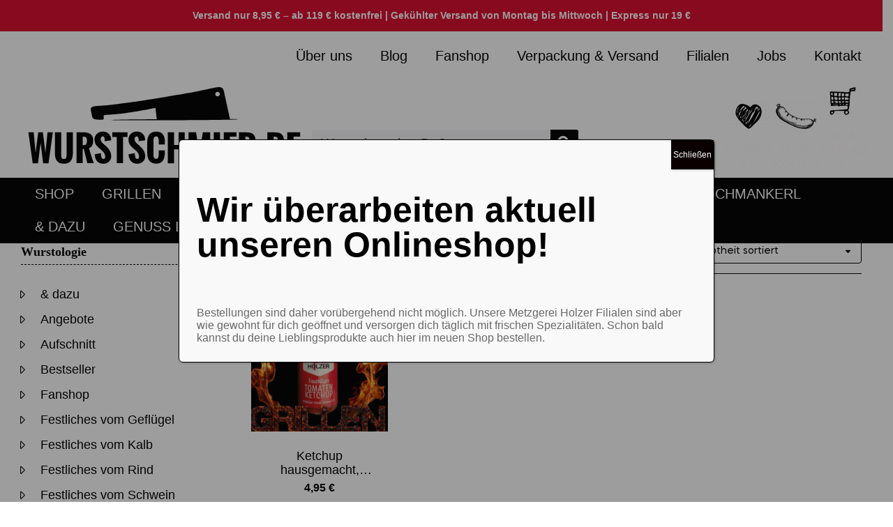

--- FILE ---
content_type: text/html; charset=UTF-8
request_url: https://wurstschmied.de/produkt-schlagwort/tomatenketchup/
body_size: 41297
content:
<!DOCTYPE html>
<html lang="de">
<head>
	<meta charset="UTF-8">
	<meta name="viewport" content="width=device-width, initial-scale=1.0, viewport-fit=cover" />		<title>Tomatenketchup &#8211; Wurstschmied</title>
<meta name='robots' content='max-image-preview:large' />

<link rel="dns-prefetch" href="//s.w.org">

<link rel="preload" as="font" type="font/woff2" crossorigin="anonymous" href="https://wurstschmied.de/wp-content/themes/freshio/assets/fonts/freshio-icon.woff2">


<link rel="alternate" type="application/rss+xml" title="Wurstschmied &raquo; Feed" href="https://wurstschmied.de/feed/" />
<link rel="alternate" type="application/rss+xml" title="Wurstschmied &raquo; Tomatenketchup Schlagwort Feed" href="https://wurstschmied.de/produkt-schlagwort/tomatenketchup/feed/" />
<style id='wp-img-auto-sizes-contain-inline-css' type='text/css'>
img:is([sizes=auto i],[sizes^="auto," i]){contain-intrinsic-size:3000px 1500px}
/*# sourceURL=wp-img-auto-sizes-contain-inline-css */
</style>
<link rel='stylesheet' id='woolentor-product-grid-modern-css' href='https://wurstschmied.de/wp-content/plugins/woolentor-addons/assets/css/product-grid/modern.css?ver=3.3.1' type='text/css' media='all' />
<link rel='stylesheet' id='woolentor-product-grid-luxury-css' href='https://wurstschmied.de/wp-content/plugins/woolentor-addons/assets/css/product-grid/luxury.css?ver=3.3.1' type='text/css' media='all' />
<link rel='stylesheet' id='woolentor-product-grid-editorial-css' href='https://wurstschmied.de/wp-content/plugins/woolentor-addons/assets/css/product-grid/editorial.css?ver=3.3.1' type='text/css' media='all' />
<link rel='stylesheet' id='woolentor-product-grid-magazine-css' href='https://wurstschmied.de/wp-content/plugins/woolentor-addons/assets/css/product-grid/magazine.css?ver=3.3.1' type='text/css' media='all' />
<style id='wp-emoji-styles-inline-css' type='text/css'>

	img.wp-smiley, img.emoji {
		display: inline !important;
		border: none !important;
		box-shadow: none !important;
		height: 1em !important;
		width: 1em !important;
		margin: 0 0.07em !important;
		vertical-align: -0.1em !important;
		background: none !important;
		padding: 0 !important;
	}
/*# sourceURL=wp-emoji-styles-inline-css */
</style>
<link rel='stylesheet' id='wp-block-library-css' href='https://wurstschmied.de/wp-includes/css/dist/block-library/style.min.css?ver=6.9' type='text/css' media='all' />
<style id='wp-block-library-theme-inline-css' type='text/css'>
.wp-block-audio :where(figcaption){color:#555;font-size:13px;text-align:center}.is-dark-theme .wp-block-audio :where(figcaption){color:#ffffffa6}.wp-block-audio{margin:0 0 1em}.wp-block-code{border:1px solid #ccc;border-radius:4px;font-family:Menlo,Consolas,monaco,monospace;padding:.8em 1em}.wp-block-embed :where(figcaption){color:#555;font-size:13px;text-align:center}.is-dark-theme .wp-block-embed :where(figcaption){color:#ffffffa6}.wp-block-embed{margin:0 0 1em}.blocks-gallery-caption{color:#555;font-size:13px;text-align:center}.is-dark-theme .blocks-gallery-caption{color:#ffffffa6}:root :where(.wp-block-image figcaption){color:#555;font-size:13px;text-align:center}.is-dark-theme :root :where(.wp-block-image figcaption){color:#ffffffa6}.wp-block-image{margin:0 0 1em}.wp-block-pullquote{border-bottom:4px solid;border-top:4px solid;color:currentColor;margin-bottom:1.75em}.wp-block-pullquote :where(cite),.wp-block-pullquote :where(footer),.wp-block-pullquote__citation{color:currentColor;font-size:.8125em;font-style:normal;text-transform:uppercase}.wp-block-quote{border-left:.25em solid;margin:0 0 1.75em;padding-left:1em}.wp-block-quote cite,.wp-block-quote footer{color:currentColor;font-size:.8125em;font-style:normal;position:relative}.wp-block-quote:where(.has-text-align-right){border-left:none;border-right:.25em solid;padding-left:0;padding-right:1em}.wp-block-quote:where(.has-text-align-center){border:none;padding-left:0}.wp-block-quote.is-large,.wp-block-quote.is-style-large,.wp-block-quote:where(.is-style-plain){border:none}.wp-block-search .wp-block-search__label{font-weight:700}.wp-block-search__button{border:1px solid #ccc;padding:.375em .625em}:where(.wp-block-group.has-background){padding:1.25em 2.375em}.wp-block-separator.has-css-opacity{opacity:.4}.wp-block-separator{border:none;border-bottom:2px solid;margin-left:auto;margin-right:auto}.wp-block-separator.has-alpha-channel-opacity{opacity:1}.wp-block-separator:not(.is-style-wide):not(.is-style-dots){width:100px}.wp-block-separator.has-background:not(.is-style-dots){border-bottom:none;height:1px}.wp-block-separator.has-background:not(.is-style-wide):not(.is-style-dots){height:2px}.wp-block-table{margin:0 0 1em}.wp-block-table td,.wp-block-table th{word-break:normal}.wp-block-table :where(figcaption){color:#555;font-size:13px;text-align:center}.is-dark-theme .wp-block-table :where(figcaption){color:#ffffffa6}.wp-block-video :where(figcaption){color:#555;font-size:13px;text-align:center}.is-dark-theme .wp-block-video :where(figcaption){color:#ffffffa6}.wp-block-video{margin:0 0 1em}:root :where(.wp-block-template-part.has-background){margin-bottom:0;margin-top:0;padding:1.25em 2.375em}
/*# sourceURL=/wp-includes/css/dist/block-library/theme.min.css */
</style>
<style id='classic-theme-styles-inline-css' type='text/css'>
/*! This file is auto-generated */
.wp-block-button__link{color:#fff;background-color:#32373c;border-radius:9999px;box-shadow:none;text-decoration:none;padding:calc(.667em + 2px) calc(1.333em + 2px);font-size:1.125em}.wp-block-file__button{background:#32373c;color:#fff;text-decoration:none}
/*# sourceURL=/wp-includes/css/classic-themes.min.css */
</style>
<link rel='stylesheet' id='wp-components-css' href='https://wurstschmied.de/wp-includes/css/dist/components/style.min.css?ver=6.9' type='text/css' media='all' />
<link rel='stylesheet' id='wp-preferences-css' href='https://wurstschmied.de/wp-includes/css/dist/preferences/style.min.css?ver=6.9' type='text/css' media='all' />
<link rel='stylesheet' id='wp-block-editor-css' href='https://wurstschmied.de/wp-includes/css/dist/block-editor/style.min.css?ver=6.9' type='text/css' media='all' />
<link rel='stylesheet' id='popup-maker-block-library-style-css' href='https://wurstschmied.de/wp-content/plugins/popup-maker/dist/packages/block-library-style.css?ver=dbea705cfafe089d65f1' type='text/css' media='all' />
<link rel='stylesheet' id='amazon-payments-advanced-blocks-log-out-banner-css' href='https://wurstschmied.de/wp-content/plugins/woocommerce-gateway-amazon-payments-advanced/build/js/blocks/log-out-banner/style-index.css?ver=7b7a8388c5cd363f116c' type='text/css' media='all' />
<link rel='stylesheet' id='woolentor-block-common-css' href='https://wurstschmied.de/wp-content/plugins/woolentor-addons/woolentor-blocks/assets/css/common-style.css?ver=3.3.1' type='text/css' media='all' />
<link rel='stylesheet' id='woolentor-block-default-css' href='https://wurstschmied.de/wp-content/plugins/woolentor-addons/woolentor-blocks/assets/css/style-index.css?ver=3.3.1' type='text/css' media='all' />
<link rel='stylesheet' id='freshio-gutenberg-blocks-css' href='https://wurstschmied.de/wp-content/themes/freshio/assets/css/base/gutenberg-blocks.css?ver=2.3.5' type='text/css' media='all' />
<style id='global-styles-inline-css' type='text/css'>
:root{--wp--preset--aspect-ratio--square: 1;--wp--preset--aspect-ratio--4-3: 4/3;--wp--preset--aspect-ratio--3-4: 3/4;--wp--preset--aspect-ratio--3-2: 3/2;--wp--preset--aspect-ratio--2-3: 2/3;--wp--preset--aspect-ratio--16-9: 16/9;--wp--preset--aspect-ratio--9-16: 9/16;--wp--preset--color--black: #000000;--wp--preset--color--cyan-bluish-gray: #abb8c3;--wp--preset--color--white: #ffffff;--wp--preset--color--pale-pink: #f78da7;--wp--preset--color--vivid-red: #cf2e2e;--wp--preset--color--luminous-vivid-orange: #ff6900;--wp--preset--color--luminous-vivid-amber: #fcb900;--wp--preset--color--light-green-cyan: #7bdcb5;--wp--preset--color--vivid-green-cyan: #00d084;--wp--preset--color--pale-cyan-blue: #8ed1fc;--wp--preset--color--vivid-cyan-blue: #0693e3;--wp--preset--color--vivid-purple: #9b51e0;--wp--preset--gradient--vivid-cyan-blue-to-vivid-purple: linear-gradient(135deg,rgb(6,147,227) 0%,rgb(155,81,224) 100%);--wp--preset--gradient--light-green-cyan-to-vivid-green-cyan: linear-gradient(135deg,rgb(122,220,180) 0%,rgb(0,208,130) 100%);--wp--preset--gradient--luminous-vivid-amber-to-luminous-vivid-orange: linear-gradient(135deg,rgb(252,185,0) 0%,rgb(255,105,0) 100%);--wp--preset--gradient--luminous-vivid-orange-to-vivid-red: linear-gradient(135deg,rgb(255,105,0) 0%,rgb(207,46,46) 100%);--wp--preset--gradient--very-light-gray-to-cyan-bluish-gray: linear-gradient(135deg,rgb(238,238,238) 0%,rgb(169,184,195) 100%);--wp--preset--gradient--cool-to-warm-spectrum: linear-gradient(135deg,rgb(74,234,220) 0%,rgb(151,120,209) 20%,rgb(207,42,186) 40%,rgb(238,44,130) 60%,rgb(251,105,98) 80%,rgb(254,248,76) 100%);--wp--preset--gradient--blush-light-purple: linear-gradient(135deg,rgb(255,206,236) 0%,rgb(152,150,240) 100%);--wp--preset--gradient--blush-bordeaux: linear-gradient(135deg,rgb(254,205,165) 0%,rgb(254,45,45) 50%,rgb(107,0,62) 100%);--wp--preset--gradient--luminous-dusk: linear-gradient(135deg,rgb(255,203,112) 0%,rgb(199,81,192) 50%,rgb(65,88,208) 100%);--wp--preset--gradient--pale-ocean: linear-gradient(135deg,rgb(255,245,203) 0%,rgb(182,227,212) 50%,rgb(51,167,181) 100%);--wp--preset--gradient--electric-grass: linear-gradient(135deg,rgb(202,248,128) 0%,rgb(113,206,126) 100%);--wp--preset--gradient--midnight: linear-gradient(135deg,rgb(2,3,129) 0%,rgb(40,116,252) 100%);--wp--preset--font-size--small: 14px;--wp--preset--font-size--medium: 23px;--wp--preset--font-size--large: 26px;--wp--preset--font-size--x-large: 42px;--wp--preset--font-size--normal: 16px;--wp--preset--font-size--huge: 37px;--wp--preset--spacing--20: 0.44rem;--wp--preset--spacing--30: 0.67rem;--wp--preset--spacing--40: 1rem;--wp--preset--spacing--50: 1.5rem;--wp--preset--spacing--60: 2.25rem;--wp--preset--spacing--70: 3.38rem;--wp--preset--spacing--80: 5.06rem;--wp--preset--shadow--natural: 6px 6px 9px rgba(0, 0, 0, 0.2);--wp--preset--shadow--deep: 12px 12px 50px rgba(0, 0, 0, 0.4);--wp--preset--shadow--sharp: 6px 6px 0px rgba(0, 0, 0, 0.2);--wp--preset--shadow--outlined: 6px 6px 0px -3px rgb(255, 255, 255), 6px 6px rgb(0, 0, 0);--wp--preset--shadow--crisp: 6px 6px 0px rgb(0, 0, 0);}:where(.is-layout-flex){gap: 0.5em;}:where(.is-layout-grid){gap: 0.5em;}body .is-layout-flex{display: flex;}.is-layout-flex{flex-wrap: wrap;align-items: center;}.is-layout-flex > :is(*, div){margin: 0;}body .is-layout-grid{display: grid;}.is-layout-grid > :is(*, div){margin: 0;}:where(.wp-block-columns.is-layout-flex){gap: 2em;}:where(.wp-block-columns.is-layout-grid){gap: 2em;}:where(.wp-block-post-template.is-layout-flex){gap: 1.25em;}:where(.wp-block-post-template.is-layout-grid){gap: 1.25em;}.has-black-color{color: var(--wp--preset--color--black) !important;}.has-cyan-bluish-gray-color{color: var(--wp--preset--color--cyan-bluish-gray) !important;}.has-white-color{color: var(--wp--preset--color--white) !important;}.has-pale-pink-color{color: var(--wp--preset--color--pale-pink) !important;}.has-vivid-red-color{color: var(--wp--preset--color--vivid-red) !important;}.has-luminous-vivid-orange-color{color: var(--wp--preset--color--luminous-vivid-orange) !important;}.has-luminous-vivid-amber-color{color: var(--wp--preset--color--luminous-vivid-amber) !important;}.has-light-green-cyan-color{color: var(--wp--preset--color--light-green-cyan) !important;}.has-vivid-green-cyan-color{color: var(--wp--preset--color--vivid-green-cyan) !important;}.has-pale-cyan-blue-color{color: var(--wp--preset--color--pale-cyan-blue) !important;}.has-vivid-cyan-blue-color{color: var(--wp--preset--color--vivid-cyan-blue) !important;}.has-vivid-purple-color{color: var(--wp--preset--color--vivid-purple) !important;}.has-black-background-color{background-color: var(--wp--preset--color--black) !important;}.has-cyan-bluish-gray-background-color{background-color: var(--wp--preset--color--cyan-bluish-gray) !important;}.has-white-background-color{background-color: var(--wp--preset--color--white) !important;}.has-pale-pink-background-color{background-color: var(--wp--preset--color--pale-pink) !important;}.has-vivid-red-background-color{background-color: var(--wp--preset--color--vivid-red) !important;}.has-luminous-vivid-orange-background-color{background-color: var(--wp--preset--color--luminous-vivid-orange) !important;}.has-luminous-vivid-amber-background-color{background-color: var(--wp--preset--color--luminous-vivid-amber) !important;}.has-light-green-cyan-background-color{background-color: var(--wp--preset--color--light-green-cyan) !important;}.has-vivid-green-cyan-background-color{background-color: var(--wp--preset--color--vivid-green-cyan) !important;}.has-pale-cyan-blue-background-color{background-color: var(--wp--preset--color--pale-cyan-blue) !important;}.has-vivid-cyan-blue-background-color{background-color: var(--wp--preset--color--vivid-cyan-blue) !important;}.has-vivid-purple-background-color{background-color: var(--wp--preset--color--vivid-purple) !important;}.has-black-border-color{border-color: var(--wp--preset--color--black) !important;}.has-cyan-bluish-gray-border-color{border-color: var(--wp--preset--color--cyan-bluish-gray) !important;}.has-white-border-color{border-color: var(--wp--preset--color--white) !important;}.has-pale-pink-border-color{border-color: var(--wp--preset--color--pale-pink) !important;}.has-vivid-red-border-color{border-color: var(--wp--preset--color--vivid-red) !important;}.has-luminous-vivid-orange-border-color{border-color: var(--wp--preset--color--luminous-vivid-orange) !important;}.has-luminous-vivid-amber-border-color{border-color: var(--wp--preset--color--luminous-vivid-amber) !important;}.has-light-green-cyan-border-color{border-color: var(--wp--preset--color--light-green-cyan) !important;}.has-vivid-green-cyan-border-color{border-color: var(--wp--preset--color--vivid-green-cyan) !important;}.has-pale-cyan-blue-border-color{border-color: var(--wp--preset--color--pale-cyan-blue) !important;}.has-vivid-cyan-blue-border-color{border-color: var(--wp--preset--color--vivid-cyan-blue) !important;}.has-vivid-purple-border-color{border-color: var(--wp--preset--color--vivid-purple) !important;}.has-vivid-cyan-blue-to-vivid-purple-gradient-background{background: var(--wp--preset--gradient--vivid-cyan-blue-to-vivid-purple) !important;}.has-light-green-cyan-to-vivid-green-cyan-gradient-background{background: var(--wp--preset--gradient--light-green-cyan-to-vivid-green-cyan) !important;}.has-luminous-vivid-amber-to-luminous-vivid-orange-gradient-background{background: var(--wp--preset--gradient--luminous-vivid-amber-to-luminous-vivid-orange) !important;}.has-luminous-vivid-orange-to-vivid-red-gradient-background{background: var(--wp--preset--gradient--luminous-vivid-orange-to-vivid-red) !important;}.has-very-light-gray-to-cyan-bluish-gray-gradient-background{background: var(--wp--preset--gradient--very-light-gray-to-cyan-bluish-gray) !important;}.has-cool-to-warm-spectrum-gradient-background{background: var(--wp--preset--gradient--cool-to-warm-spectrum) !important;}.has-blush-light-purple-gradient-background{background: var(--wp--preset--gradient--blush-light-purple) !important;}.has-blush-bordeaux-gradient-background{background: var(--wp--preset--gradient--blush-bordeaux) !important;}.has-luminous-dusk-gradient-background{background: var(--wp--preset--gradient--luminous-dusk) !important;}.has-pale-ocean-gradient-background{background: var(--wp--preset--gradient--pale-ocean) !important;}.has-electric-grass-gradient-background{background: var(--wp--preset--gradient--electric-grass) !important;}.has-midnight-gradient-background{background: var(--wp--preset--gradient--midnight) !important;}.has-small-font-size{font-size: var(--wp--preset--font-size--small) !important;}.has-medium-font-size{font-size: var(--wp--preset--font-size--medium) !important;}.has-large-font-size{font-size: var(--wp--preset--font-size--large) !important;}.has-x-large-font-size{font-size: var(--wp--preset--font-size--x-large) !important;}
:where(.wp-block-post-template.is-layout-flex){gap: 1.25em;}:where(.wp-block-post-template.is-layout-grid){gap: 1.25em;}
:where(.wp-block-term-template.is-layout-flex){gap: 1.25em;}:where(.wp-block-term-template.is-layout-grid){gap: 1.25em;}
:where(.wp-block-columns.is-layout-flex){gap: 2em;}:where(.wp-block-columns.is-layout-grid){gap: 2em;}
:root :where(.wp-block-pullquote){font-size: 1.5em;line-height: 1.6;}
/*# sourceURL=global-styles-inline-css */
</style>
<style id='woocommerce-inline-inline-css' type='text/css'>
.woocommerce form .form-row .required { visibility: visible; }
/*# sourceURL=woocommerce-inline-inline-css */
</style>
<link rel='stylesheet' id='woo-variation-swatches-css' href='https://wurstschmied.de/wp-content/plugins/woo-variation-swatches/assets/css/frontend.min.css?ver=1762884118' type='text/css' media='all' />
<style id='woo-variation-swatches-inline-css' type='text/css'>
:root {
--wvs-tick:url("data:image/svg+xml;utf8,%3Csvg filter='drop-shadow(0px 0px 2px rgb(0 0 0 / .8))' xmlns='http://www.w3.org/2000/svg'  viewBox='0 0 30 30'%3E%3Cpath fill='none' stroke='%23ffffff' stroke-linecap='round' stroke-linejoin='round' stroke-width='4' d='M4 16L11 23 27 7'/%3E%3C/svg%3E");

--wvs-cross:url("data:image/svg+xml;utf8,%3Csvg filter='drop-shadow(0px 0px 5px rgb(255 255 255 / .6))' xmlns='http://www.w3.org/2000/svg' width='72px' height='72px' viewBox='0 0 24 24'%3E%3Cpath fill='none' stroke='%23ff0000' stroke-linecap='round' stroke-width='0.6' d='M5 5L19 19M19 5L5 19'/%3E%3C/svg%3E");
--wvs-single-product-item-width:30px;
--wvs-single-product-item-height:30px;
--wvs-single-product-item-font-size:16px}
/*# sourceURL=woo-variation-swatches-inline-css */
</style>
<link rel='stylesheet' id='font-awesome-css' href='https://wurstschmied.de/wp-content/plugins/elementor/assets/lib/font-awesome/css/font-awesome.min.css?ver=4.7.0' type='text/css' media='all' />
<link rel='stylesheet' id='simple-line-icons-wl-css' href='https://wurstschmied.de/wp-content/plugins/woolentor-addons/assets/css/simple-line-icons.css?ver=3.3.1' type='text/css' media='all' />
<link rel='stylesheet' id='htflexboxgrid-css' href='https://wurstschmied.de/wp-content/plugins/woolentor-addons/assets/css/htflexboxgrid.css?ver=3.3.1' type='text/css' media='all' />
<link rel='stylesheet' id='slick-css' href='https://wurstschmied.de/wp-content/plugins/woolentor-addons/assets/css/slick.css?ver=3.3.1' type='text/css' media='all' />
<link rel='stylesheet' id='woolentor-widgets-css' href='https://wurstschmied.de/wp-content/plugins/woolentor-addons/assets/css/woolentor-widgets.css?ver=3.3.1' type='text/css' media='all' />
<link rel='stylesheet' id='photoswipe-css' href='https://wurstschmied.de/wp-content/plugins/woocommerce/assets/css/photoswipe/photoswipe.min.css?ver=10.4.3' type='text/css' media='all' />
<link rel='stylesheet' id='photoswipe-default-skin-css' href='https://wurstschmied.de/wp-content/plugins/woocommerce/assets/css/photoswipe/default-skin/default-skin.min.css?ver=10.4.3' type='text/css' media='all' />
<link rel='stylesheet' id='woolentor-quickview-css' href='https://wurstschmied.de/wp-content/plugins/woolentor-addons/includes/modules/quickview/assets/css/frontend.css?ver=3.3.1' type='text/css' media='all' />
<link rel='stylesheet' id='hint-css' href='https://wurstschmied.de/wp-content/plugins/woo-smart-compare/assets/libs/hint/hint.min.css?ver=6.9' type='text/css' media='all' />
<link rel='stylesheet' id='perfect-scrollbar-css' href='https://wurstschmied.de/wp-content/plugins/woo-smart-compare/assets/libs/perfect-scrollbar/css/perfect-scrollbar.min.css?ver=6.9' type='text/css' media='all' />
<link rel='stylesheet' id='perfect-scrollbar-wpc-css' href='https://wurstschmied.de/wp-content/plugins/woo-smart-compare/assets/libs/perfect-scrollbar/css/custom-theme.css?ver=6.9' type='text/css' media='all' />
<link rel='stylesheet' id='woosc-frontend-css' href='https://wurstschmied.de/wp-content/plugins/woo-smart-compare/assets/css/frontend.css?ver=6.5.3' type='text/css' media='all' />
<link rel='stylesheet' id='magnific-popup-css' href='https://wurstschmied.de/wp-content/plugins/woolentor-addons/assets/lib/css/magnific-popup.css?ver=3.3.1' type='text/css' media='all' />
<link rel='stylesheet' id='woosq-feather-css' href='https://wurstschmied.de/wp-content/plugins/woo-smart-quick-view/assets/libs/feather/feather.css?ver=6.9' type='text/css' media='all' />
<link rel='stylesheet' id='woosq-frontend-css' href='https://wurstschmied.de/wp-content/plugins/woo-smart-quick-view/assets/css/frontend.css?ver=4.2.8' type='text/css' media='all' />
<link rel='stylesheet' id='woosw-icons-css' href='https://wurstschmied.de/wp-content/plugins/woo-smart-wishlist/assets/css/icons.css?ver=5.0.8' type='text/css' media='all' />
<link rel='stylesheet' id='woosw-frontend-css' href='https://wurstschmied.de/wp-content/plugins/woo-smart-wishlist/assets/css/frontend.css?ver=5.0.8' type='text/css' media='all' />
<style id='woosw-frontend-inline-css' type='text/css'>
.woosw-popup .woosw-popup-inner .woosw-popup-content .woosw-popup-content-bot .woosw-notice { background-color: #5fbd74; } .woosw-popup .woosw-popup-inner .woosw-popup-content .woosw-popup-content-bot .woosw-popup-content-bot-inner a:hover { color: #5fbd74; border-color: #5fbd74; } 
/*# sourceURL=woosw-frontend-inline-css */
</style>
<link rel='stylesheet' id='freshio-style-css' href='https://wurstschmied.de/wp-content/themes/freshio/style.css?ver=2.3.5' type='text/css' media='all' />
<link rel='stylesheet' id='elementor-frontend-css' href='https://wurstschmied.de/wp-content/plugins/elementor/assets/css/frontend.min.css?ver=3.34.2' type='text/css' media='all' />
<style id='elementor-frontend-inline-css' type='text/css'>

				.elementor-widget-woocommerce-checkout-page .woocommerce table.woocommerce-checkout-review-order-table {
				    margin: var(--sections-margin, 24px 0 24px 0);
				    padding: var(--sections-padding, 16px 16px);
				}
				.elementor-widget-woocommerce-checkout-page .woocommerce table.woocommerce-checkout-review-order-table .cart_item td.product-name {
				    padding-right: 20px;
				}
				.elementor-widget-woocommerce-checkout-page .woocommerce .woocommerce-checkout #payment {
					border: none;
					padding: 0;
				}
				.elementor-widget-woocommerce-checkout-page .woocommerce .e-checkout__order_review-2 {
					background: var(--sections-background-color, #ffffff);
				    border-radius: var(--sections-border-radius, 3px);
				    padding: var(--sections-padding, 16px 30px);
				    margin: var(--sections-margin, 0 0 24px 0);
				    border-style: var(--sections-border-type, solid);
				    border-color: var(--sections-border-color, #D5D8DC);
				    border-width: 1px;
				    display: block;
				}
				.elementor-widget-woocommerce-checkout-page .woocommerce-checkout .place-order {
					display: -webkit-box;
					display: -ms-flexbox;
					display: flex;
					-webkit-box-orient: vertical;
					-webkit-box-direction: normal;
					-ms-flex-direction: column;
					flex-direction: column;
					-ms-flex-wrap: wrap;
					flex-wrap: wrap;
					padding: 0;
					margin-bottom: 0;
					margin-top: 1em;
					-webkit-box-align: var(--place-order-title-alignment, stretch);
					-ms-flex-align: var(--place-order-title-alignment, stretch);
					align-items: var(--place-order-title-alignment, stretch); 
				}
				.elementor-widget-woocommerce-checkout-page .woocommerce-checkout #place_order {
					background-color: #5bc0de;
					width: var(--purchase-button-width, auto);
					float: none;
					color: var(--purchase-button-normal-text-color, #ffffff);
					min-height: auto;
					padding: var(--purchase-button-padding, 1em 1em);
					border-radius: var(--purchase-button-border-radius, 3px); 
		        }
		        .elementor-widget-woocommerce-checkout-page .woocommerce-checkout #place_order:hover {
					background-color: #5bc0de;
					color: var(--purchase-button-hover-text-color, #ffffff);
					border-color: var(--purchase-button-hover-border-color, #5bc0de);
					-webkit-transition-duration: var(--purchase-button-hover-transition-duration, 0.3s);
					-o-transition-duration: var(--purchase-button-hover-transition-duration, 0.3s);
					transition-duration: var(--purchase-button-hover-transition-duration, 0.3s); 
                }
			
/*# sourceURL=elementor-frontend-inline-css */
</style>
<link rel='stylesheet' id='elementor-post-4996-css' href='https://wurstschmied.de/wp-content/uploads/elementor/css/post-4996.css?ver=1769018524' type='text/css' media='all' />
<link rel='stylesheet' id='widget-nav-menu-css' href='https://wurstschmied.de/wp-content/plugins/elementor-pro/assets/css/widget-nav-menu.min.css?ver=3.30.0' type='text/css' media='all' />
<link rel='stylesheet' id='widget-image-css' href='https://wurstschmied.de/wp-content/plugins/elementor/assets/css/widget-image.min.css?ver=3.34.2' type='text/css' media='all' />
<link rel='stylesheet' id='widget-search-form-css' href='https://wurstschmied.de/wp-content/plugins/elementor-pro/assets/css/widget-search-form.min.css?ver=3.30.0' type='text/css' media='all' />
<link rel='stylesheet' id='elementor-icons-shared-0-css' href='https://wurstschmied.de/wp-content/plugins/elementor/assets/lib/font-awesome/css/fontawesome.min.css?ver=5.15.3' type='text/css' media='all' />
<link rel='stylesheet' id='elementor-icons-fa-solid-css' href='https://wurstschmied.de/wp-content/plugins/elementor/assets/lib/font-awesome/css/solid.min.css?ver=5.15.3' type='text/css' media='all' />
<link rel='stylesheet' id='elementor-icons-css' href='https://wurstschmied.de/wp-content/plugins/elementor/assets/lib/eicons/css/elementor-icons.min.css?ver=5.46.0' type='text/css' media='all' />
<link rel='stylesheet' id='elementor-post-7059-css' href='https://wurstschmied.de/wp-content/uploads/elementor/css/post-7059.css?ver=1769018524' type='text/css' media='all' />
<link rel='stylesheet' id='font-awesome-5-all-css' href='https://wurstschmied.de/wp-content/plugins/elementor/assets/lib/font-awesome/css/all.min.css?ver=3.34.2' type='text/css' media='all' />
<link rel='stylesheet' id='font-awesome-4-shim-css' href='https://wurstschmied.de/wp-content/plugins/elementor/assets/lib/font-awesome/css/v4-shims.min.css?ver=3.34.2' type='text/css' media='all' />
<link rel='stylesheet' id='elementor-post-11746-css' href='https://wurstschmied.de/wp-content/uploads/elementor/css/post-11746.css?ver=1769018524' type='text/css' media='all' />
<link rel='stylesheet' id='elementor-post-2153-css' href='https://wurstschmied.de/wp-content/uploads/elementor/css/post-2153.css?ver=1769018545' type='text/css' media='all' />
<link rel='stylesheet' id='popup-maker-site-css' href='//wurstschmied.de/wp-content/uploads/pum/pum-site-styles.css?generated=1758550251&#038;ver=1.21.5' type='text/css' media='all' />
<link rel='stylesheet' id='freshio-elementor-css' href='https://wurstschmied.de/wp-content/themes/freshio/assets/css/base/elementor.css?ver=2.3.5' type='text/css' media='all' />
<link rel='stylesheet' id='woocommerce-gzd-layout-css' href='https://wurstschmied.de/wp-content/plugins/woocommerce-germanized/build/static/layout-styles.css?ver=3.20.5' type='text/css' media='all' />
<style id='woocommerce-gzd-layout-inline-css' type='text/css'>
.woocommerce-checkout .shop_table { background-color: #eeeeee; } .product p.deposit-packaging-type { font-size: 1.25em !important; } p.woocommerce-shipping-destination { display: none; }
                .wc-gzd-nutri-score-value-a {
                    background: url(https://wurstschmied.de/wp-content/plugins/woocommerce-germanized/assets/images/nutri-score-a.svg) no-repeat;
                }
                .wc-gzd-nutri-score-value-b {
                    background: url(https://wurstschmied.de/wp-content/plugins/woocommerce-germanized/assets/images/nutri-score-b.svg) no-repeat;
                }
                .wc-gzd-nutri-score-value-c {
                    background: url(https://wurstschmied.de/wp-content/plugins/woocommerce-germanized/assets/images/nutri-score-c.svg) no-repeat;
                }
                .wc-gzd-nutri-score-value-d {
                    background: url(https://wurstschmied.de/wp-content/plugins/woocommerce-germanized/assets/images/nutri-score-d.svg) no-repeat;
                }
                .wc-gzd-nutri-score-value-e {
                    background: url(https://wurstschmied.de/wp-content/plugins/woocommerce-germanized/assets/images/nutri-score-e.svg) no-repeat;
                }
            
/*# sourceURL=woocommerce-gzd-layout-inline-css */
</style>
<link rel='stylesheet' id='freshio-woocommerce-style-css' href='https://wurstschmied.de/wp-content/themes/freshio/assets/css/woocommerce/woocommerce.css?ver=2.3.5' type='text/css' media='all' />
<style id='freshio-woocommerce-style-inline-css' type='text/css'>
        a, .color-primary, .site-header-account .account-dropdown a.register-link, .site-header-account .account-dropdown a.lostpass-link, .freshio-custom-link a:hover, .header-navigation-background .main-navigation ul.menu > li.menu-item:hover > a, .header-navigation-background .main-navigation ul.menu > li.menu-item.current-menu-item > a, .header-navigation-background .main-navigation ul.menu > li.menu-item.current-menu-parent > a, .freshio-contact .contact_icon, .freshio-contact .contact_content .title, .header-4 .freshio-custom-link a:hover, .header-8 .freshio-custom-link2 a:hover, ul.menu li.current-menu-item > a, .main-navigation ul.menu li.menu-item > a:hover, .main-navigation ul.menu li.menu-item.current-menu-parent > a, .main-navigation ul.menu li.menu-item.current-menu-item > a, .hentry .entry-title a:hover, .post-style-1 .entry-title a:hover, .post-style-2 .entry-title a:hover, .post-style-3 .entry-title a:hover, .single .hentry .entry-meta a:hover, .single-post .freshio-social-share a:hover, .site-footer .elementor-element a, .site-info a.site-url:not(.button), .contact-block .contact-text a, .contact-block .contact-info_phones .title, .error404 .error-text a:hover, #comments .comment-list .comment-meta cite a:hover, #comments .comment-list .reply a, #comments .comment-list .reply a:hover, .button-outline, .site-main nav.navigation .nav-previous a:hover .nav-content,
.site-main nav.navigation .nav-next a:hover .nav-content, .pagination .page-numbers li .page-numbers.next:hover, .pagination .page-numbers li .page-numbers.prev:hover,
.woocommerce-pagination .page-numbers li .page-numbers.next:hover,
.woocommerce-pagination .page-numbers li .page-numbers.prev:hover, #secondary .widget_categories ul li::before, .woocommerce-widget-layered-nav ul.woocommerce-widget-layered-nav-list .chosen a, .widget_search:not(.widget_block) form input[type=submit]:hover,
.widget_search:not(.widget_block) form button[type=submit]:hover,
.widget_product_search form input[type=submit]:hover,
.widget_product_search form button[type=submit]:hover,
.site-search form input[type=submit]:hover,
.site-search form button[type=submit]:hover, .freshio-social-share a:hover {
    color: #000000; 
}        .outline-primary {
    outline-color: #000000; 
}        .shape-primary .elementor-shape-fill {
    fill: #000000; 
}        .bg-primary, .site-header-account:hover, .site-header-account .account-dropdown:after, .site-header-search:hover, .site-header-wishlist:hover, .site-header-cart .cart-contents:hover:before, .hentry .post-thumbnail .categories-link a, .post-style-1 .post-thumbnail .categories-link a, .post-style-2 .post-thumbnail .categories-link a, .post-style-3 .post-thumbnail .categories-link a, .hentry .categories-link a, .post-style-1 .categories-link a, .post-style-2 .categories-link a, .post-style-3 .categories-link a, .cat-links a:hover,
.tags-links a:hover, .page .comments-area button.submit, .single .comments-area button.submit, .page .comments-area button.submit:before, .single .comments-area button.submit:before, button,
input[type='button'],
input[type='reset'],
input[type='submit'],
.button, .pagination .page-numbers li .page-numbers.current, .pagination .page-numbers li .page-numbers:hover:not(.next):not(.prev),
.woocommerce-pagination .page-numbers li .page-numbers.current,
.woocommerce-pagination .page-numbers li .page-numbers:hover:not(.next):not(.prev), .tagcloud a:hover, .slick-prev:hover, .slick-prev:focus,
.slick-next:hover,
.slick-next:focus {
    background-color: #000000; 
}        blockquote, blockquote.wp-block-quote, .wp-block-quote.has-text-align-right,
.wp-block-quote.has-text-align-left, .bd-primary, .page .comments-area button.submit, .single .comments-area button.submit, .button-outline, button,
input[type='button'],
input[type='reset'],
input[type='submit'],
.button, .pagination .page-numbers li .page-numbers.current, .pagination .page-numbers li .page-numbers:hover:not(.next):not(.prev),
.woocommerce-pagination .page-numbers li .page-numbers.current,
.woocommerce-pagination .page-numbers li .page-numbers:hover:not(.next):not(.prev), .widget_search:not(.widget_block) form input[type=text]:focus,
.widget_search:not(.widget_block) form input[type=search]:focus,
.widget_product_search form input[type=text]:focus,
.widget_product_search form input[type=search]:focus,
.site-search form input[type=text]:focus,
.site-search form input[type=search]:focus {
    border-color: #000000; 
}        .bd-t-primary {
    border-top-color: #000000; 
}        .bd-b-primary, .widget_search:not(.widget_block) form input[type=submit]:hover,
.widget_search:not(.widget_block) form button[type=submit]:hover,
.widget_product_search form input[type=submit]:hover,
.widget_product_search form button[type=submit]:hover,
.site-search form input[type=submit]:hover,
.site-search form button[type=submit]:hover {
    border-bottom-color: #000000; 
}        .bd-l-primary {
    border-left-color: #000000; 
}        .bd-r-primary {
    border-right-color: #000000; 
}        a:hover, .entry-title a:hover, .color-primary_hover, .site-header-account .account-links-menu li a:hover,
.site-header-account .account-dashboard li a:hover, .freshio-contact .contact_icon + .contact_content .contact_link:hover span, .main-navigation ul.menu li.menu-item .sub-menu .menu-item:hover > a, .main-navigation ul.menu li.menu-item .sub-menu .menu-item.current-menu-item > a, .vertical-navigation ul.menu .sub-menu a:hover, .vertical-navigation ul.menu > li > a:hover, .vertical-navigation ul.menu > li > a:hover .menu-icon, .single-freshio_menu_item .elementor-icon-list-items li a:hover,
.mega-menu .elementor-icon-list-items li a:hover, .freshio-breadcrumb a:hover, .hentry .entry-header .posted-on a:hover, .post-style-1 .entry-header .posted-on a:hover, .post-style-2 .entry-header .posted-on a:hover, .post-style-3 .entry-header .posted-on a:hover, .hentry .entry-header .post-author a:hover, .post-style-1 .entry-header .post-author a:hover, .post-style-2 .entry-header .post-author a:hover, .post-style-3 .entry-header .post-author a:hover, .site-footer a:not(.button):hover, .site-footer .elementor-element a:hover, .site-info a.site-url:not(.button):hover, #comments .comment-list .comment-meta a.comment-date:hover, .widget.widget_recent_entries .post-title:hover, .wpml-ls-statics-footer li a:hover, .freshio-canvas-filter a:not(.button):hover,
.widget-area a:not(.button):hover {
    color: #dd3333; 
}        .outline-primary_hover {
    outline-color: #dd3333; 
}        .shape-primary_hover .elementor-shape-fill {
    fill: #dd3333; 
}        .bg-primary_hover, .vertical-navigation .vertical-navigation-header, .hentry .post-thumbnail .categories-link a:hover, .post-style-1 .post-thumbnail .categories-link a:hover, .post-style-2 .post-thumbnail .categories-link a:hover, .post-style-3 .post-thumbnail .categories-link a:hover, .hentry .categories-link a:hover, .post-style-1 .categories-link a:hover, .post-style-2 .categories-link a:hover, .post-style-3 .categories-link a:hover, .button-outline:hover, button:hover,
input[type='button']:hover,
input[type='reset']:hover,
input[type='submit']:hover,
.button:hover {
    background-color: #dd3333; 
}        .bd-primary_hover, .button-outline:hover, button:hover,
input[type='button']:hover,
input[type='reset']:hover,
input[type='submit']:hover,
.button:hover {
    border-color: #dd3333; 
}        .bd-t-primary_hover {
    border-top-color: #dd3333; 
}        .bd-b-primary_hover {
    border-bottom-color: #dd3333; 
}        .bd-l-primary_hover {
    border-left-color: #dd3333; 
}        .bd-r-primary_hover {
    border-right-color: #dd3333; 
}        body, button,
input,
textarea, .color-body, .site-header-account .account-links-menu li a,
.site-header-account .account-dashboard li a, .header-8 .freshio-custom-link2 a, .site-footer a:not(.button), #respond .comment-form-cookies-consent label, input[type='text'],
input[type='number'],
input[type='email'],
input[type='tel'],
input[type='url'],
input[type='password'],
input[type='search'],
.input-text, input[type='text']::-webkit-input-placeholder,
input[type='number']::-webkit-input-placeholder,
input[type='email']::-webkit-input-placeholder,
input[type='tel']::-webkit-input-placeholder,
input[type='url']::-webkit-input-placeholder,
input[type='password']::-webkit-input-placeholder,
input[type='search']::-webkit-input-placeholder,
textarea::-webkit-input-placeholder,
.input-text::-webkit-input-placeholder, select:not([size]):not([multiple]), .site-main nav.navigation .nav-next .nav-content .reader-text, .wpml-ls-statics-footer li a {
    color: #000000; 
}        body, button,
input,
textarea, .color-body, .site-header-account .account-links-menu li a,
.site-header-account .account-dashboard li a, .header-8 .freshio-custom-link2 a, .site-footer a:not(.button), #respond .comment-form-cookies-consent label, input[type='text'],
input[type='number'],
input[type='email'],
input[type='tel'],
input[type='url'],
input[type='password'],
input[type='search'],
.input-text, input[type='text']:-ms-input-placeholder,
input[type='number']:-ms-input-placeholder,
input[type='email']:-ms-input-placeholder,
input[type='tel']:-ms-input-placeholder,
input[type='url']:-ms-input-placeholder,
input[type='password']:-ms-input-placeholder,
input[type='search']:-ms-input-placeholder,
textarea:-ms-input-placeholder,
.input-text:-ms-input-placeholder, select:not([size]):not([multiple]), .site-main nav.navigation .nav-next .nav-content .reader-text, .wpml-ls-statics-footer li a {
    color: #000000; 
}        body, button,
input,
textarea, .color-body, .site-header-account .account-links-menu li a,
.site-header-account .account-dashboard li a, .header-8 .freshio-custom-link2 a, .site-footer a:not(.button), #respond .comment-form-cookies-consent label, input[type='text'],
input[type='number'],
input[type='email'],
input[type='tel'],
input[type='url'],
input[type='password'],
input[type='search'],
.input-text, input[type='text']::placeholder,
input[type='number']::placeholder,
input[type='email']::placeholder,
input[type='tel']::placeholder,
input[type='url']::placeholder,
input[type='password']::placeholder,
input[type='search']::placeholder,
textarea::placeholder,
.input-text::placeholder, select:not([size]):not([multiple]), .site-main nav.navigation .nav-next .nav-content .reader-text, .wpml-ls-statics-footer li a {
    color: #000000; 
}        .outline-body {
    outline-color: #000000; 
}        .shape-body .elementor-shape-fill {
    fill: #000000; 
}        .bg-body {
    background-color: #000000; 
}        .bd-body {
    border-color: #000000; 
}        .bd-t-body {
    border-top-color: #000000; 
}        .bd-b-body {
    border-bottom-color: #000000; 
}        .bd-l-body {
    border-left-color: #000000; 
}        .bd-r-body {
    border-right-color: #000000; 
}        mark, h1,
h2,
h3,
h4,
h5,
h6, .entry-title a, .color-heading, .site-header-account > a i, .site-header-search > a i, .site-header-wishlist .header-wishlist i, .header-9 .header-navigation-background .main-navigation ul.menu > li.menu-item:hover > a, .header-9 .header-navigation-background .main-navigation ul.menu > li.menu-item.current-menu-item > a, .header-9 .header-navigation-background .main-navigation ul.menu > li.menu-item.current-menu-parent > a, .menu-mobile-nav-button, .freshio-breadcrumb .breadcrumb-heading, .hentry .entry-meta, .post-style-1 .entry-meta, .post-style-2 .entry-meta, .post-style-3 .entry-meta, .hentry .entry-title a, .post-style-1 .entry-title a, .post-style-2 .entry-title a, .post-style-3 .entry-title a, .hentry .entry-header .categories-link,
.hentry .entry-header .posted-on,
.hentry .entry-header .post-comments,
.hentry .entry-header .byline, .post-style-1 .entry-header .categories-link,
.post-style-1 .entry-header .posted-on,
.post-style-1 .entry-header .post-comments,
.post-style-1 .entry-header .byline, .post-style-2 .entry-header .categories-link,
.post-style-2 .entry-header .posted-on,
.post-style-2 .entry-header .post-comments,
.post-style-2 .entry-header .byline, .post-style-3 .entry-header .categories-link,
.post-style-3 .entry-header .posted-on,
.post-style-3 .entry-header .post-comments,
.post-style-3 .entry-header .byline, .hentry .entry-header .posted-on a, .post-style-1 .entry-header .posted-on a, .post-style-2 .entry-header .posted-on a, .post-style-3 .entry-header .posted-on a, .hentry .entry-header .posted-on a:before, .post-style-1 .entry-header .posted-on a:before, .post-style-2 .entry-header .posted-on a:before, .post-style-3 .entry-header .posted-on a:before, .hentry .entry-header .post-author a, .post-style-1 .entry-header .post-author a, .post-style-2 .entry-header .post-author a, .post-style-3 .entry-header .post-author a, .hentry .entry-header .post-author span:before, .post-style-1 .entry-header .post-author span:before, .post-style-2 .entry-header .post-author span:before, .post-style-3 .entry-header .post-author span:before, .hentry .entry-header .total-comments span:before, .post-style-1 .entry-header .total-comments span:before, .post-style-2 .entry-header .total-comments span:before, .post-style-3 .entry-header .total-comments span:before, .hentry strong,
.hentry th,
.hentry dt, .post-style-1 strong,
.post-style-1 th,
.post-style-1 dt, .post-style-2 strong,
.post-style-2 th,
.post-style-2 dt, .post-style-3 strong,
.post-style-3 th,
.post-style-3 dt, .single-post .freshio-social-share a, .contact-block .contact-info_icon, #respond label, #respond #reply-title, fieldset legend, .pagination .page-numbers li .page-numbers.current, .pagination .page-numbers li .page-numbers:hover:not(.next):not(.prev),
.woocommerce-pagination .page-numbers li .page-numbers.current,
.woocommerce-pagination .page-numbers li .page-numbers:hover:not(.next):not(.prev), .pagination .page-numbers li .page-numbers.prev, .pagination .page-numbers li .page-numbers.next,
.woocommerce-pagination .page-numbers li .page-numbers.prev,
.woocommerce-pagination .page-numbers li .page-numbers.next, .widget .widget-title,
.widget .widgettitle, .widget.widget_rss .rss-date,
.widget.widget_rss cite, .woocommerce-widget-layered-nav ul.woocommerce-widget-layered-nav-list li a, .single-product div.product .woocommerce-product-gallery .woocommerce-product-gallery__trigger::before {
    color: #000000; 
}        .outline-heading {
    outline-color: #000000; 
}        .shape-heading .elementor-shape-fill {
    fill: #000000; 
}        .bg-heading, .header-1 .header-top, .header-4 .header-bottom .inner, .header-5 .header-main, .header-6, .header-7 .header-top, .header-9 .header-top, .main-navigation .elementor-widget-icon-list .elementor-icon-list-item a:after {
    background-color: #000000; 
}        .bd-heading, #comments #comment:focus, input[type='text']:focus,
input[type='number']:focus,
input[type='email']:focus,
input[type='tel']:focus,
input[type='url']:focus,
input[type='password']:focus,
input[type='search']:focus,
textarea:focus,
.input-text:focus {
    border-color: #000000; 
}        .bd-t-heading {
    border-top-color: #000000; 
}        .bd-b-heading, .main-navigation ul.menu li.menu-item > a:hover {
    border-bottom-color: #000000; 
}        .bd-l-heading {
    border-left-color: #000000; 
}        .bd-r-heading {
    border-right-color: #000000; 
}        .color-light, .freshio-breadcrumb a, .woocommerce-breadcrumb .breadcrumb-separator, .copyright-bar, #comments .comment-list .comment-meta a.comment-date, .pagination .page-numbers li .page-numbers,
.woocommerce-pagination .page-numbers li .page-numbers, #secondary .widget_categories ul li, .woocommerce-widget-layered-nav ul.woocommerce-widget-layered-nav-list li, .woocommerce-cart .cart-empty:before, .freshio-social-share a {
    color: #000000; 
}        .outline-light {
    outline-color: #000000; 
}        .shape-light .elementor-shape-fill {
    fill: #000000; 
}        .bg-light, .blog .hentry .entry-content:before {
    background-color: #000000; 
}        .bd-light {
    border-color: #000000; 
}        .bd-t-light {
    border-top-color: #000000; 
}        .bd-b-light {
    border-bottom-color: #000000; 
}        .bd-l-light {
    border-left-color: #000000; 
}        .bd-r-light {
    border-right-color: #000000; 
}        .color-dark, .freshio-contact .contact_content .sub-title, .header-4 .site-welcome, .header-4 .freshio-custom-link a, .main-navigation ul.menu li.menu-item .sub-menu .menu-item a, .main-navigation ul.menu li.menu-item .sub-menu .menu-item-has-children > a:after, .main-navigation ul > li.menu-item > a,
.main-navigation ul.nav-menu > li.menu-item > a, .vertical-navigation ul.menu .sub-menu a, .vertical-navigation ul.menu > li > a, .single-freshio_menu_item .elementor-icon-list-items li a,
.mega-menu .elementor-icon-list-items li a, .error404 h1, .error404 .error-text, #comments .comment-list .comment-meta cite, #comments .comment-list .comment-meta cite a, .site-main nav.navigation .nav-previous a,
.site-main nav.navigation .nav-next a, .widget.widget_recent_entries .post-title, .widget_search:not(.widget_block) form::before,
.widget_product_search form::before,
.site-search form::before, .freshio-canvas-filter a:not(.button),
.widget-area a:not(.button), .slick-prev:before,
.slick-next:before, .freshio-social-share .social-share-title {
    color: #000000; 
}        .outline-dark {
    outline-color: #000000; 
}        .shape-dark .elementor-shape-fill {
    fill: #000000; 
}        .bg-dark {
    background-color: #000000; 
}        .bd-dark {
    border-color: #000000; 
}        .bd-t-dark {
    border-top-color: #000000; 
}        .bd-b-dark {
    border-bottom-color: #000000; 
}        .bd-l-dark {
    border-left-color: #000000; 
}        .bd-r-dark {
    border-right-color: #000000; 
}        .color-border {
    color: #000000; 
}        .outline-border {
    outline-color: #000000; 
}        .shape-border .elementor-shape-fill {
    fill: #000000; 
}        blockquote cite:before, .bg-border, #comments .comment-list .comment-body:after {
    background-color: #000000; 
}        .bd-border, .site-header-account .account-dropdown .account-wrap, .vertical-navigation .vertical-menu .menu > li > a:before, .hentry .post-navigation, .post-style-1 .post-navigation, .post-style-2 .post-navigation, .post-style-3 .post-navigation, .entry-content table:not(.shop_table) td, .entry-content table:not(.shop_table) th, #comments .comment-list-wrap, #comments table th,
#comments table td, input[type='text'],
input[type='number'],
input[type='email'],
input[type='tel'],
input[type='url'],
input[type='password'],
input[type='search'],
textarea,
.input-text, select:not([size]):not([multiple]), fieldset, .wpml-ls.wpml-ls-legacy-dropdown-click a, .wpml-ls.wpml-ls-legacy-dropdown a, .tagcloud a, .widget_calendar table th, .widget_calendar table td, .slick-prev,
.slick-next, .slick-prev:hover, .slick-prev:focus,
.slick-next:hover,
.slick-next:focus {
    border-color: #000000; 
}        .bd-t-border, .header-divider, .header-3 .header-navigation, .header-8 .header-navigation, .single-post .freshio-breadcrumb, .single-product .freshio-breadcrumb {
    border-top-color: #000000; 
}        .bd-b-border, .hentry .entry-taxonomy, .post-style-1 .entry-taxonomy, .post-style-2 .entry-taxonomy, .post-style-3 .entry-taxonomy, .single .hentry .entry-header, .site-footer .widget .widget-title,
.site-footer .widget .widgettitle, #secondary .widget .widget-title,
#secondary .widget .widgettitle {
    border-bottom-color: #000000; 
}        .bd-l-border, .freshio-contact .contact_inner + .contact_inner > div:first-child {
    border-left-color: #000000; 
}        .bd-r-border, .single .nav-links > div:first-child, .blog:not(.freshio-full-width-content) .content-area:after,
.search:not(.freshio-full-width-content) .content-area:after,
.single-post:not(.freshio-full-width-content) .content-area:after,
.archive.category:not(.freshio-full-width-content) .content-area:after,
.archive.tag:not(.freshio-full-width-content) .content-area:after,
.archive.date:not(.freshio-full-width-content) .content-area:after {
    border-right-color: #000000; 
}        .freshio-product-pagination .product-item .freshio-product-pagination__title:hover, .freshio-product-pagination .product-item .price, .freshio-product-pagination .product-item .price ins, .woosb-products .woosb-product .woosb-price, .woosb-bundles .amount bdi,
.woosb-wrap .amount bdi, ul.products li.product .price,
ul.products .wc-block-grid__product .price,
.wc-block-grid__products li.product .price,
.wc-block-grid__products .wc-block-grid__product .price, ul.products li.product .price ins,
ul.products .wc-block-grid__product .price ins,
.wc-block-grid__products li.product .price ins,
.wc-block-grid__products .wc-block-grid__product .price ins, ul.products a[class*="product_type_"]:hover,
.wc-block-grid__products a[class*="product_type_"]:hover,
.product-list a[class*="product_type_"]:hover, .single-product div.product form.cart table.group_table .woocommerce-grouped-product-list-item__label a:hover, .single-product div.product form.cart table.group_table .woocommerce-grouped-product-list-item__price ins .woocommerce-Price-amount, .single-product div.product form.cart table.group_table .woocommerce-Price-amount, .single-product div.product .entry-summary .yith-wcwl-add-to-wishlist > div > a:hover, .single-product div.product .entry-summary .compare:hover, .single-product div.product p.price, .single-product div.product p.price ins, .single-product div.product .single_variation .price, .single-product div.product .single_variation .price ins, .single-product div.product .woocommerce-product-rating a:hover, .single-product div.product .product_meta .sku_wrapper a:hover,
.single-product div.product .product_meta .posted_in a:hover,
.single-product div.product .product_meta .tagged_as a:hover, .single-product .woocommerce-tabs ul.tabs li.active a, .freshio-sticky-add-to-cart__content-price, .freshio-sticky-add-to-cart__content-price ins, .product_list_widget .product-content .amount, .widget_shopping_cart .mini_cart_item .quantity .amount, .widget_product_categories ul.product-categories li::before, .widget_product_categories ul.product-categories li.current-cat a, .widget_price_filter .price_slider_amount .button:hover, .freshio_widget_layered_nav ul.woocommerce-widget-layered-nav-list li.chosen .freshio-image-type .image-name, table.cart td.product-remove a.remove:hover:before, table.cart td.product-remove a.remove:active:before, .cart_totals .order-total .amount, ul#shipping_method input[type="radio"]:first-child:checked + label:after, #order_review .woocommerce-checkout-review-order-table .order-total .amount, #payment .payment_methods li.woocommerce-PaymentMethod > input[type=radio]:first-child:checked + label::before, #payment .payment_methods li.wc_payment_method > input[type=radio]:first-child:checked + label::before, .woocommerce-order .woocommerce-table--order-details tfoot tr:last-child .amount, #yith-quick-view-modal.open p.price, #yith-quick-view-modal.open p.price ins, .hentry .entry-content .woocommerce-MyAccount-navigation ul li.woocommerce-MyAccount-navigation-link.is-active a, .product-list .price, .product-list .price ins, .product-list .woocommerce-loop-product__title a:hover, table.wishlist_table tbody td.product-price, table.wishlist_table tbody td.product-price ins .amount, ul.wishlist_table.mobile td.value span.amount, ul.wishlist_table.mobile td.value ins .amount, .filter-toggle:focus, .filter-toggle:hover, .filter-close:hover, .freshio-dropdown-filter-wrap .widget a:not(.button):hover, .single-product div.product .entry-summary .woosc-btn:hover,
.single-product div.product .entry-summary .wooscp-btn:hover,
.single-product div.product .entry-summary .woosw-btn:hover {
    color: #000000; 
}        .shop-action .yith-wcqv-button:hover,
.shop-action .yith-wcwl-add-to-wishlist > div > a:hover,
.shop-action .compare:hover, .deal-progress .progress-value, .single-product div.product form.cart table.woocommerce-grouped-product-list .woocommerce-grouped-product-list-item__quantity a.button:hover, .single-product div.product .single_add_to_cart_button, .single-product .woocommerce-tabs ul.tabs li a:before, .freshio-sticky-add-to-cart .freshio-sticky-add-to-cart__content-button, .widget_price_filter .ui-slider .ui-slider-handle, .widget_price_filter .ui-slider .ui-slider-range, .yith_woocompare_colorbox #cboxLoadedContent ::-webkit-scrollbar-thumb, .yith_woocompare_colorbox #cboxLoadedContent :window-inactive::-webkit-scrollbar-thumb, table.wishlist_table td.product-add-to-cart a.add_to_cart:hover, ul.wishlist_table.mobile .product-add-to-cart a.button:hover, .shop-action .woosc-btn:hover,
.shop-action .wooscp-btn:hover,
.shop-action .woosq-btn:hover,
.shop-action .woosw-btn:hover {
    background-color: #000000; 
}        .shop-action .yith-wcqv-button:hover,
.shop-action .yith-wcwl-add-to-wishlist > div > a:hover,
.shop-action .compare:hover, .widget_price_filter .ui-slider .ui-slider-handle, table.cart td.actions .coupon .input-text:focus, .checkout_coupon .input-text:focus, .hidden-title-form input[type='text']:focus, .site-header-cart-side .widget_shopping_cart .buttons a.checkout, .shop-action .woosc-btn:hover,
.shop-action .wooscp-btn:hover,
.shop-action .woosq-btn:hover,
.shop-action .woosw-btn:hover {
    border-color: #000000; 
}        .site-header-cart .widget.widget_shopping_cart {
    border-top-color: #000000; 
}        .freshio-product-pagination a:hover, ul.products li.product h2 a:hover,
ul.products li.product h3 a:hover,
ul.products li.product .woocommerce-loop-product__title a:hover,
ul.products li.product .wc-block-grid__product-title a:hover,
ul.products .wc-block-grid__product h2 a:hover,
ul.products .wc-block-grid__product h3 a:hover,
ul.products .wc-block-grid__product .woocommerce-loop-product__title a:hover,
ul.products .wc-block-grid__product .wc-block-grid__product-title a:hover,
.wc-block-grid__products li.product h2 a:hover,
.wc-block-grid__products li.product h3 a:hover,
.wc-block-grid__products li.product .woocommerce-loop-product__title a:hover,
.wc-block-grid__products li.product .wc-block-grid__product-title a:hover,
.wc-block-grid__products .wc-block-grid__product h2 a:hover,
.wc-block-grid__products .wc-block-grid__product h3 a:hover,
.wc-block-grid__products .wc-block-grid__product .woocommerce-loop-product__title a:hover,
.wc-block-grid__products .wc-block-grid__product .wc-block-grid__product-title a:hover, ul.products li.product .posted-in a:hover,
ul.products .wc-block-grid__product .posted-in a:hover,
.wc-block-grid__products li.product .posted-in a:hover,
.wc-block-grid__products .wc-block-grid__product .posted-in a:hover, .single-product div.product form.cart .quantity button:hover, .single-product .woocommerce-tabs ul.tabs li a:hover, .sizechart-popup .sizechart-close:hover i, .sizechart-button:hover, .product_list_widget .product-title span:hover, .product_list_widget a:hover, .widget_shopping_cart .mini_cart_item a:hover, .widget_shopping_cart .buttons a:not(.checkout):hover, table.cart td.product-name a:hover, .woocommerce-order .woocommerce-table--order-details .product-name a:hover, .hentry .entry-content .woocommerce-MyAccount-navigation ul li.woocommerce-MyAccount-navigation-link a:hover, .yith_woocompare_colorbox #cboxClose:hover:before, .yith_woocompare_colorbox #cboxClose:active:before, .product-list .posted-in a:hover, .wishlist-title.wishlist-title-with-form h2:hover {
    color: #dd3333; 
}        .single-product div.product .single_add_to_cart_button:hover, .freshio-sticky-add-to-cart .freshio-sticky-add-to-cart__content-button:hover, body #yith-woocompare table.compare-list tr.add-to-cart a:hover, body #yith-woocompare table.compare-list tr.add-to-cart a:active {
    background-color: #dd3333; 
}        .yith_woocompare_colorbox #cboxClose:hover:before, .yith_woocompare_colorbox #cboxClose:active:before {
    border-color: #dd3333; 
}        .form-row .select2-container--default .select2-selection--single .select2-selection__rendered, p.stars a::before, p.stars a:hover ~ a::before, p.stars.selected a.active ~ a::before, .woosb-bundles .woosb-text,
.woosb-wrap .woosb-text, .single-product div.product form.cart table.variations td.value ul li.variable-item.disabled .variable-item-span, .single-product div.product .woocommerce-product-details__short-description, table.woocommerce-checkout-review-order-table .variation,
table.woocommerce-checkout-review-order-table .product-quantity, .woocommerce-order .woocommerce-table--order-details .product-name a, form.woocommerce-form-login .woocommerce-LostPassword a, .yith_woocompare_colorbox #cboxClose:before, table.wishlist_table td.product-stock-status .wishlist-in-stock, ul.wishlist_table.mobile .item-wrapper .product-name h3:before, ul.wishlist_table.mobile .remove_from_wishlist:before {
    color: #000000; 
}        .yith_woocompare_colorbox #cboxClose:before {
    border-color: #000000; 
}        .site-header-cart .cart-contents::before, .freshio-handheld-footer-bar ul li > a:before, .freshio-handheld-footer-bar ul li > a .title, .form-row label, .freshio-product-pagination a:nth-child(2):hover, .freshio-product-pagination .product-item .freshio-product-pagination__title, .deal-sold-text .value span, .single-product div.product .summary.entry-summary .yith-wcwl-add-to-wishlist, .single-product div.product form.cart .quantity .qty, .single-product div.product form.cart table.group_table .woocommerce-grouped-product-list-item__label a, .single-product div.product form.cart table.variations td.label label, .single-product div.product form.cart table.variations td.value ul li.variable-item .variable-item-span, .single-product .woocommerce-tabs ul.tabs li a, #reviews .commentlist li p.meta strong, table.shop_attributes th, .freshio-sticky-add-to-cart__content-title strong, .sizechart-popup .sizechart-close i, .sizechart-button, .product_list_widget .product-title span, .widget_shopping_cart .mini_cart_item a, .widget_shopping_cart .mini_cart_item .quantity, .widget_shopping_cart p.total strong, .widget_shopping_cart p.total .amount, .widget_shopping_cart .buttons a:not(.checkout), .widget_price_filter .price_slider_amount .price_label, .widget_price_filter .price_slider_amount .price_label span, .freshio_widget_layered_nav ul.woocommerce-widget-layered-nav-list li .freshio-image-type .image-name, table.cart th, table.cart tr td[data-title]::before, table.cart td.product-name a, table.cart td.product-price .amount, table.cart td.product-quantity .qty, table.cart td.product-subtotal .amount, .cart_totals table th, .cart_totals .cart-subtotal .amount, ul#shipping_method input[type="radio"] + label, .woocommerce-cart .cart-empty, #order_review .woocommerce-checkout-review-order-table th, #order_review .woocommerce-checkout-review-order-table .amount, #payment .payment_methods li > label, table.woocommerce-checkout-review-order-table .product-name, .woocommerce-order .woocommerce-table--order-details th, .woocommerce-order .woocommerce-table--order-details tfoot, form.woocommerce-form-track-order label, #yith-quick-view-close:hover, .hentry .entry-content .woocommerce-MyAccount-navigation ul li.woocommerce-MyAccount-navigation-link a, ul.order_details li strong, .woocommerce-MyAccount-content table th, .woocommerce-MyAccount-content .order_details a:not(.button), .woocommerce-MyAccount-content .order_details tfoot .amount, .wcml-horizontal-list li.wcml-cs-active-currency a,
.wcml-vertical-list li.wcml-cs-active-currency a, .site-header-cart-side .cart-side-title, .site-header-cart-side .close-cart-side, .freshio-dropdown-filter-wrap .widget a:not(.button), .filter-toggle-dropdown, .filter-toggle-dropdown:focus, .filter-toggle-dropdown:hover, .woosw-list table.woosw-content-items .woosw-content-item .woosw-content-item--add p > a,
.woosw-area .woosw-inner .woosw-content .woosw-content-mid table.woosw-content-items .woosw-content-item .woosw-content-item--add p > a {
    color: #000000; 
}        .single-product div.product form.cart table.woocommerce-grouped-product-list .woocommerce-grouped-product-list-item__quantity a.button, table.wishlist_table td.product-add-to-cart a.add_to_cart, ul.wishlist_table.mobile .product-add-to-cart a.button, .site-header-cart-side .close-cart-side:before, .site-header-cart-side .close-cart-side:after {
    background-color: #000000; 
}        .single-product div.product form.cart table.variations td.value ul li.variable-item:hover, .single-product div.product form.cart table.variations td.value ul li.variable-item.selected, form.woocommerce-checkout input[type='text']:focus,
form.woocommerce-checkout input[type='number']:focus,
form.woocommerce-checkout input[type='email']:focus,
form.woocommerce-checkout input[type='tel']:focus,
form.woocommerce-checkout input[type='url']:focus,
form.woocommerce-checkout input[type='password']:focus,
form.woocommerce-checkout input[type='search']:focus,
form.woocommerce-checkout textarea:focus,
form.woocommerce-checkout select:focus,
form.woocommerce-checkout .input-text:focus {
    border-color: #000000; 
}        .freshio-product-pagination .product-item .price del, ul.products li.product .price del,
ul.products .wc-block-grid__product .price del,
.wc-block-grid__products li.product .price del,
.wc-block-grid__products .wc-block-grid__product .price del, ul.products li.product .posted-in,
ul.products .wc-block-grid__product .posted-in,
.wc-block-grid__products li.product .posted-in,
.wc-block-grid__products .wc-block-grid__product .posted-in, ul.products li.product .posted-in a,
ul.products .wc-block-grid__product .posted-in a,
.wc-block-grid__products li.product .posted-in a,
.wc-block-grid__products .wc-block-grid__product .posted-in a, .single-product div.product form.cart table.group_table .woocommerce-grouped-product-list-item__price del .woocommerce-Price-amount, .single-product div.product p.price del, .single-product div.product .single_variation .price del, .single-product div.product .woocommerce-product-rating a, .single-product div.product .product_meta .sku_wrapper > *,
.single-product div.product .product_meta .posted_in > *,
.single-product div.product .product_meta .tagged_as > *, #reviews .commentlist li time, .freshio-sticky-add-to-cart__content-price del, .freshio-sticky-add-to-cart__content-title, .product_list_widget .product-content del, .product_list_widget .product-content del .amount, .widget_rating_filter .wc-layered-nav-rating a, .widget_product_categories ul.product-categories li, .freshio_widget_layered_nav ul.woocommerce-widget-layered-nav-list li .freshio-image-type .image-count, #yith-quick-view-modal.open p.price del, .woocommerce-MyAccount-content .order_details .product-quantity, .product-list .posted-in a, .product-list .price del, table.wishlist_table tbody td.product-price del .amount, ul.wishlist_table.mobile td.value del .amount {
    color: #000000; 
}        ul.products li.product .price:after,
ul.products .wc-block-grid__product .price:after,
.wc-block-grid__products li.product .price:after,
.wc-block-grid__products .wc-block-grid__product .price:after, .stock.out-of-stock, .product-list a[class*="product_type_"]:before {
    background-color: #000000; 
}        .site-header-cart .cart-contents .amount, .gridlist-toggle a.active, .gridlist-toggle a:hover, .freshio-product-pagination a, .freshio-sorting .woocommerce-ordering select, .woocommerce-result-count, .woosb-products .woosb-product .woosb-title .woosb-title-inner a, .woosb-bundles .amount,
.woosb-wrap .amount, ul.products li.product h2 a,
ul.products li.product h3 a,
ul.products li.product .woocommerce-loop-product__title a,
ul.products li.product .wc-block-grid__product-title a,
ul.products .wc-block-grid__product h2 a,
ul.products .wc-block-grid__product h3 a,
ul.products .wc-block-grid__product .woocommerce-loop-product__title a,
ul.products .wc-block-grid__product .wc-block-grid__product-title a,
.wc-block-grid__products li.product h2 a,
.wc-block-grid__products li.product h3 a,
.wc-block-grid__products li.product .woocommerce-loop-product__title a,
.wc-block-grid__products li.product .wc-block-grid__product-title a,
.wc-block-grid__products .wc-block-grid__product h2 a,
.wc-block-grid__products .wc-block-grid__product h3 a,
.wc-block-grid__products .wc-block-grid__product .woocommerce-loop-product__title a,
.wc-block-grid__products .wc-block-grid__product .wc-block-grid__product-title a, ul.products a[class*="product_type_"],
.wc-block-grid__products a[class*="product_type_"],
.product-list a[class*="product_type_"], .single-product div.product .woocommerce-product-gallery .flex-control-thumbs .slick-prev:before, .single-product div.product .woocommerce-product-gallery .flex-control-thumbs .slick-next:before, .single-product div.product .entry-summary .yith-wcwl-add-to-wishlist > div > a, .single-product div.product .entry-summary .compare, .single-product div.product .product_meta .sku_wrapper,
.single-product div.product .product_meta .posted_in,
.single-product div.product .product_meta .tagged_as, .stock.in-stock, .freshio-sticky-add-to-cart__content-title span, .widget_price_filter .price_slider_amount .button, .freshio_widget_layered_nav ul.woocommerce-widget-layered-nav-list li .freshio-button-type:hover, .freshio_widget_layered_nav ul.woocommerce-widget-layered-nav-list li.chosen .freshio-button-type, .product-list .woocommerce-loop-product__title a, .filter-toggle, .filter-close, .single-product div.product .entry-summary .woosc-btn,
.single-product div.product .entry-summary .wooscp-btn,
.single-product div.product .entry-summary .woosw-btn {
    color: #000000; 
}        .single-product div.product form.cart .quantity .qty:focus, .freshio_widget_layered_nav ul.woocommerce-widget-layered-nav-list li .freshio-button-type:hover, .freshio_widget_layered_nav ul.woocommerce-widget-layered-nav-list li.chosen .freshio-button-type, .freshio_widget_layered_nav ul.woocommerce-widget-layered-nav-list li .freshio-color-type:after {
    border-color: #000000; 
}        .single-product div.product .woocommerce-product-gallery .woocommerce-product-gallery__wrapper, .single-product div.product .woocommerce-product-gallery .flex-viewport {
    color: #000000; 
}        .related > h2:first-child:before,
.upsells > h2:first-child:before, .related > h2:first-child:after,
.upsells > h2:first-child:after, .single-product div.product form.cart table.variations td.value ul li.variable-item.disabled:after, .freshio_widget_layered_nav ul.woocommerce-widget-layered-nav-list li .freshio-color-type {
    background-color: #000000; 
}        .form-row .select2-container--default .select2-selection--single, .single-product div.product .woocommerce-product-gallery .flex-control-thumbs .slick-prev, .single-product div.product .woocommerce-product-gallery .flex-control-thumbs .slick-next, .single-product div.product .woocommerce-product-gallery .flex-control-thumbs li img, .single-product div.product form.cart .quantity .qty, .single-product div.product form.cart table.group_table tr, .single-product div.product form.cart table.variations td.value ul li.variable-item, .freshio_widget_layered_nav ul.woocommerce-widget-layered-nav-list li .freshio-button-type, table.cart tr td, table.cart td.actions .coupon, table.cart td.actions .coupon .input-text, .cart_totals, .site-header-cart .widget_shopping_cart, .checkout_coupon .input-text, form.woocommerce-checkout input[type='text'],
form.woocommerce-checkout input[type='number'],
form.woocommerce-checkout input[type='email'],
form.woocommerce-checkout input[type='tel'],
form.woocommerce-checkout input[type='url'],
form.woocommerce-checkout input[type='password'],
form.woocommerce-checkout input[type='search'],
form.woocommerce-checkout textarea,
form.woocommerce-checkout select,
form.woocommerce-checkout .input-text, #order_review, .yith-wcqv-wrapper .woocommerce-product-gallery__wrapper, ul.order_details li, .product-list .product-image, .wcml-dropdown li,
.wcml-dropdown .wcml-cs-submenu li, table.wishlist_table tbody tr {
    border-color: #000000; 
}        .freshio-handheld-footer-bar ul li > a, .single-product div.product .product_meta, .widget_shopping_cart p.total, .cart_totals .order-total, #order_review .woocommerce-checkout-review-order-table th, #order_review .woocommerce-checkout-review-order-table td, .woocommerce-order .woocommerce-table--order-details td, .woocommerce-order .woocommerce-table--order-details th, .hentry .entry-content .woocommerce-MyAccount-navigation ul {
    border-top-color: #000000; 
}        .freshio-sorting, .single-product .woocommerce-tabs ul.tabs, .single-product.freshio-full-width-content div.product .related:after, .single-product.freshio-full-width-content div.product .up-sells:after, .single-product.freshio-full-width-content .woocommerce-tabs ul.tabs:before, .product_list_widget li, .widget_shopping_cart .mini_cart_item, table.cart thead, table.cart .cart_item, .cart_totals > h2, .cart_totals .cart-subtotal, #payment .payment_methods > .woocommerce-PaymentMethod,
#payment .payment_methods > .wc_payment_method, .woocommerce-order .woocommerce-table--order-details thead td,
.woocommerce-order .woocommerce-table--order-details thead th, .hentry .entry-content .woocommerce-MyAccount-navigation ul li, .product-item-search, .freshio-canvas-filter .widget .widget-title, .site-header-cart-side .cart-side-heading {
    border-bottom-color: #000000; 
}        .freshio-handheld-footer-bar ul li > a, .login-form-col {
    border-right-color: #000000; 
}        .elementor-widget-freshio-product-categories .cat-title a:hover, .elementor-widget-freshio-products-tabs .elementor-tab-title:hover, .elementor-widget-freshio-products-tabs .elementor-tab-title.elementor-active, .woocommerce-product-list ul.products .product-content del + ins .amount, .woocommerce-product-list ul.products .product-content .amount, .woocommerce-product-list ul.products .product-title span:hover, .woocommerce-product-list ul.products .price, .woocommerce-product-list.products-list-2 ul.products .posted-in a:hover, .woocommerce-product-list.products-list-3 ul.products .posted-in a:hover, .woocommerce-product-list.products-list-5 ul.products .product-list-inner .posted-in a:hover, .elementor-widget-freshio-tab-hover .tab-content .link:hover, .elementor-widget-container .elementor-teams-wrapper .team-name a:hover, .elementor-widget-container .elementor-teams-wrapper .team-name:hover, .elementor-widget-container .elementor-teams-wrapper .team-icon-socials ul li.social a:hover, .elementor-testimonial-item-wrapper .name a:hover, .elementor-testimonial-item-wrapper .testimonial-style-3 .details .name, .elementor-element.elementor-button-underline .elementor-button, .elementor-view-framed .elementor-icon,
.elementor-view-default .elementor-icon {
    color: #000000; 
}        .elementor-view-framed .elementor-icon,
.elementor-view-default .elementor-icon {
    fill: #000000; 
}        .elementor-widget-freshio-banner .elementor-button-custom:hover, .elementor-widget-freshio-single-product form.cart button.single_add_to_cart_button:hover, .elementor-widget-freshio-tab-hover .tab-item .number:after, .elementor-testimonial-item-wrapper .testimonial-style-3 .info .icon, .elementor-testimonial-item-wrapper .slick-prev:hover, .elementor-testimonial-item-wrapper .slick-prev:focus,
.elementor-testimonial-item-wrapper .slick-next:hover,
.elementor-testimonial-item-wrapper .slick-next:focus, .animated-slide-column:after, .elementor-element.elementor-button-primary .elementor-button, .elementor-view-stacked .elementor-icon, .elementor-widget-container .elementor-accordion .elementor-accordion-item .elementor-tab-title.elementor-active .elementor-accordion-icon, .elementor-widget-form.button-effect-yes .elementor-button:before {
    background-color: #000000; 
}        .elementor-widget-container .form-style .mc4wp-form .mc4wp-form-fields input[type="email"]:focus, .elementor-widget-freshio-products-tabs .elementor-tab-title:hover, .elementor-widget-freshio-products-tabs .elementor-tab-title.elementor-active, .elementor-widget-container .elementor-teams-wrapper .team-icon-socials ul li.social a:hover, .elementor-view-framed .elementor-icon,
.elementor-view-default .elementor-icon, .elementor-widget-container .elementor-accordion .elementor-accordion-item .elementor-tab-title.elementor-active .elementor-accordion-icon {
    border-color: #000000; 
}        .elementor-icon-box-wrapper .elementor-icon-box-content .elementor-icon-box-description .border-bottom-primary {
    border-bottom-color: #000000; 
}        .elementor-element.elementor-button-underline .elementor-button:hover {
    color: #dd3333; 
}        .elementor-widget-container .elementor-teams-wrapper .team-description {
    color: #000000; 
}        .elementor-widget-freshio-product-categories.category-style-3 .cat-title a, .elementor-widget-freshio-product-categories.category-style-5 .cat-title a, .elementor-widget-freshio-products-tabs .elementor-tab-title, .time-sale .deal-text, .elementor-widget-freshio-tab-hover .tab-content .title, .elementor-widget-freshio-tab-hover .tab-content .link, .elementor-widget-freshio-tab-hover .tab-item:hover, .elementor-widget-freshio-tab-hover .tab-item.active, .elementor-widget-container .elementor-teams-wrapper .team-name, .elementor-widget-container .elementor-teams-wrapper .team-name a, .elementor-testimonial-item-wrapper .title, .elementor-widget-container .elementor-accordion .elementor-accordion-item .elementor-tab-title {
    color: #000000; 
}        .elementor-widget-freshio-banner .elementor-button-custom, .elementor-widget-freshio-products-tabs .elementor-tab-title:before, .effect-column-underline:after {
    background-color: #000000; 
}        .woocommerce-product-list ul.products .product-content del, .woocommerce-product-list ul.products .product-content del .amount, .woocommerce-product-list.products-list-2 ul.products .posted-in a, .woocommerce-product-list.products-list-3 ul.products .posted-in a, .time-sale .freshio-countdown .countdown-item .countdown-label, .elementor-widget-freshio-tab-hover .tab-item, .elementor-widget-container .elementor-teams-wrapper .team-job {
    color: #000000; 
}        .woocommerce-product-list.products-list-2 ul.products a[class*="product_type_"]:before, .woocommerce-product-list.products-list-3 ul.products a[class*="product_type_"]:before {
    background-color: #000000; 
}        .woocommerce-product-list ul.products .product-title span, .elementor-testimonial-item-wrapper .content, .elementor-testimonial-item-wrapper .slick-prev:before,
.elementor-testimonial-item-wrapper .slick-next:before, .elementor-widget-container .elementor-accordion .elementor-accordion-item .elementor-tab-title a, .elementor-widget-container .elementor-accordion .elementor-accordion-item .elementor-tab-title.elementor-active, .elementor-widget-container .elementor-accordion .elementor-accordion-item .elementor-tab-title.elementor-active a {
    color: #000000; 
}        .woocommerce-product-list.products-list-4 ul.products .product-list-inner, .elementor-widget-container .elementor-teams-wrapper .team-icon-socials ul li.social a, .elementor-testimonial-item-wrapper .slick-prev,
.elementor-testimonial-item-wrapper .slick-next {
    border-color: #000000; 
}        .elementor-widget-container .elementor-accordion .elementor-accordion-item {
    border-bottom-color: #000000; 
}        .border-wrapper-yes .woocommerce-carousel ul.products {
    border-left-color: #000000; 
}        .border-wrapper-yes .woocommerce-carousel ul.products {
    border-right-color: #000000; 
}
/*# sourceURL=freshio-woocommerce-style-inline-css */
</style>
<link rel='stylesheet' id='tooltipster-css' href='https://wurstschmied.de/wp-content/themes/freshio/assets/css/libs/tooltipster.bundle.min.css?ver=2.3.5' type='text/css' media='all' />
<noscript></noscript><link rel='stylesheet' id='elementor-icons-fa-brands-css' href='https://wurstschmied.de/wp-content/plugins/elementor/assets/lib/font-awesome/css/brands.min.css?ver=5.15.3' type='text/css' media='all' />
<script type="text/template" id="tmpl-variation-template">
	<div class="woocommerce-variation-description">{{{ data.variation.variation_description }}}</div>
	<div class="woocommerce-variation-price">{{{ data.variation.price_html }}}</div>
	<div class="woocommerce-variation-availability">{{{ data.variation.availability_html }}}</div>
</script>
<script type="text/template" id="tmpl-unavailable-variation-template">
	<p role="alert">Dieses Produkt ist leider nicht verfügbar. Bitte wähle eine andere Kombination.</p>
</script>
<script type="text/javascript" src="https://wurstschmied.de/wp-includes/js/jquery/jquery.min.js?ver=3.7.1" id="jquery-core-js"></script>
<script type="text/javascript" src="https://wurstschmied.de/wp-includes/js/jquery/jquery-migrate.min.js?ver=3.4.1" id="jquery-migrate-js"></script>
<script type="text/javascript" src="https://wurstschmied.de/wp-content/plugins/woocommerce/assets/js/jquery-blockui/jquery.blockUI.min.js?ver=2.7.0-wc.10.4.3" id="wc-jquery-blockui-js" data-wp-strategy="defer"></script>
<script type="text/javascript" id="wc-add-to-cart-js-extra">
/* <![CDATA[ */
var wc_add_to_cart_params = {"ajax_url":"/wp-admin/admin-ajax.php","wc_ajax_url":"/?wc-ajax=%%endpoint%%","i18n_view_cart":"Warenkorb anzeigen","cart_url":"https://wurstschmied.de/warenkorb/","is_cart":"","cart_redirect_after_add":"no"};
//# sourceURL=wc-add-to-cart-js-extra
/* ]]> */
</script>
<script type="text/javascript" src="https://wurstschmied.de/wp-content/plugins/woocommerce/assets/js/frontend/add-to-cart.min.js?ver=10.4.3" id="wc-add-to-cart-js" defer="defer" data-wp-strategy="defer"></script>
<script type="text/javascript" src="https://wurstschmied.de/wp-content/plugins/woocommerce/assets/js/js-cookie/js.cookie.min.js?ver=2.1.4-wc.10.4.3" id="wc-js-cookie-js" data-wp-strategy="defer"></script>
<script type="text/javascript" id="woocommerce-js-extra">
/* <![CDATA[ */
var woocommerce_params = {"ajax_url":"/wp-admin/admin-ajax.php","wc_ajax_url":"/?wc-ajax=%%endpoint%%","i18n_password_show":"Passwort anzeigen","i18n_password_hide":"Passwort verbergen"};
//# sourceURL=woocommerce-js-extra
/* ]]> */
</script>
<script type="text/javascript" src="https://wurstschmied.de/wp-content/plugins/woocommerce/assets/js/frontend/woocommerce.min.js?ver=10.4.3" id="woocommerce-js" defer="defer" data-wp-strategy="defer"></script>
<script type="text/javascript" src="https://wurstschmied.de/wp-includes/js/underscore.min.js?ver=1.13.7" id="underscore-js"></script>
<script type="text/javascript" id="wp-util-js-extra">
/* <![CDATA[ */
var _wpUtilSettings = {"ajax":{"url":"/wp-admin/admin-ajax.php"}};
//# sourceURL=wp-util-js-extra
/* ]]> */
</script>
<script type="text/javascript" src="https://wurstschmied.de/wp-includes/js/wp-util.min.js?ver=6.9" id="wp-util-js"></script>
<script type="text/javascript" id="wc-add-to-cart-variation-js-extra">
/* <![CDATA[ */
var wc_add_to_cart_variation_params = {"wc_ajax_url":"/?wc-ajax=%%endpoint%%","i18n_no_matching_variations_text":"Es entsprechen leider keine Produkte deiner Auswahl. Bitte w\u00e4hle eine andere Kombination.","i18n_make_a_selection_text":"Bitte w\u00e4hle die Produktoptionen, bevor du den Artikel in den Warenkorb legst.","i18n_unavailable_text":"Dieses Produkt ist leider nicht verf\u00fcgbar. Bitte w\u00e4hle eine andere Kombination.","i18n_reset_alert_text":"Deine Auswahl wurde zur\u00fcckgesetzt. Bitte w\u00e4hle Produktoptionen aus, bevor du den Artikel in den Warenkorb legst."};
//# sourceURL=wc-add-to-cart-variation-js-extra
/* ]]> */
</script>
<script type="text/javascript" src="https://wurstschmied.de/wp-content/plugins/woocommerce/assets/js/frontend/add-to-cart-variation.min.js?ver=10.4.3" id="wc-add-to-cart-variation-js" data-wp-strategy="defer"></script>
<script type="text/javascript" src="https://wurstschmied.de/wp-content/plugins/woocommerce/assets/js/photoswipe/photoswipe.min.js?ver=4.1.1-wc.10.4.3" id="wc-photoswipe-js" data-wp-strategy="defer"></script>
<script type="text/javascript" src="https://wurstschmied.de/wp-content/plugins/elementor/assets/lib/font-awesome/js/v4-shims.min.js?ver=3.34.2" id="font-awesome-4-shim-js"></script>
<script type="text/javascript" id="wc-gzd-unit-price-observer-queue-js-extra">
/* <![CDATA[ */
var wc_gzd_unit_price_observer_queue_params = {"ajax_url":"/wp-admin/admin-ajax.php","wc_ajax_url":"/?wc-ajax=%%endpoint%%","refresh_unit_price_nonce":"670c58615f"};
//# sourceURL=wc-gzd-unit-price-observer-queue-js-extra
/* ]]> */
</script>
<script type="text/javascript" src="https://wurstschmied.de/wp-content/plugins/woocommerce-germanized/build/static/unit-price-observer-queue.js?ver=3.20.5" id="wc-gzd-unit-price-observer-queue-js" defer="defer" data-wp-strategy="defer"></script>
<script type="text/javascript" src="https://wurstschmied.de/wp-content/plugins/woocommerce/assets/js/accounting/accounting.min.js?ver=0.4.2" id="wc-accounting-js"></script>
<script type="text/javascript" id="wc-gzd-add-to-cart-variation-js-extra">
/* <![CDATA[ */
var wc_gzd_add_to_cart_variation_params = {"wrapper":".product","price_selector":"p.price","replace_price":"1"};
//# sourceURL=wc-gzd-add-to-cart-variation-js-extra
/* ]]> */
</script>
<script type="text/javascript" src="https://wurstschmied.de/wp-content/plugins/woocommerce-germanized/build/static/add-to-cart-variation.js?ver=3.20.5" id="wc-gzd-add-to-cart-variation-js" defer="defer" data-wp-strategy="defer"></script>
<script type="text/javascript" id="wc-gzd-unit-price-observer-js-extra">
/* <![CDATA[ */
var wc_gzd_unit_price_observer_params = {"wrapper":".product","price_selector":{"p.price":{"is_total_price":false,"is_primary_selector":true,"quantity_selector":""}},"replace_price":"1","product_id":"6674","price_decimal_sep":",","price_thousand_sep":".","qty_selector":"input.quantity, input.qty","refresh_on_load":""};
//# sourceURL=wc-gzd-unit-price-observer-js-extra
/* ]]> */
</script>
<script type="text/javascript" src="https://wurstschmied.de/wp-content/plugins/woocommerce-germanized/build/static/unit-price-observer.js?ver=3.20.5" id="wc-gzd-unit-price-observer-js" defer="defer" data-wp-strategy="defer"></script>
<link rel="https://api.w.org/" href="https://wurstschmied.de/wp-json/" /><link rel="alternate" title="JSON" type="application/json" href="https://wurstschmied.de/wp-json/wp/v2/product_tag/323" /><link rel="EditURI" type="application/rsd+xml" title="RSD" href="https://wurstschmied.de/xmlrpc.php?rsd" />
<meta name="generator" content="WordPress 6.9" />
<meta name="generator" content="WooCommerce 10.4.3" />
	<script type="text/javascript">
		jQuery(document).ready(function(){
			jQuery('.order-actions a:nth-child(2)').attr("target", "_blank");
		});
	</script>
	<meta name="generator" content="Redux 4.5.10" />	<noscript><style>.woocommerce-product-gallery{ opacity: 1 !important; }</style></noscript>
				<style>
				.e-con.e-parent:nth-of-type(n+4):not(.e-lazyloaded):not(.e-no-lazyload),
				.e-con.e-parent:nth-of-type(n+4):not(.e-lazyloaded):not(.e-no-lazyload) * {
					background-image: none !important;
				}
				@media screen and (max-height: 1024px) {
					.e-con.e-parent:nth-of-type(n+3):not(.e-lazyloaded):not(.e-no-lazyload),
					.e-con.e-parent:nth-of-type(n+3):not(.e-lazyloaded):not(.e-no-lazyload) * {
						background-image: none !important;
					}
				}
				@media screen and (max-height: 640px) {
					.e-con.e-parent:nth-of-type(n+2):not(.e-lazyloaded):not(.e-no-lazyload),
					.e-con.e-parent:nth-of-type(n+2):not(.e-lazyloaded):not(.e-no-lazyload) * {
						background-image: none !important;
					}
				}
			</style>
			<meta name="generator" content="Powered by Slider Revolution 6.7.37 - responsive, Mobile-Friendly Slider Plugin for WordPress with comfortable drag and drop interface." />
<link rel="icon" href="https://wurstschmied.de/wp-content/uploads/2023/08/cropped-wurstschmied_Axt_weiss_512x512-32x32.png" sizes="32x32" />
<link rel="icon" href="https://wurstschmied.de/wp-content/uploads/2023/08/cropped-wurstschmied_Axt_weiss_512x512-192x192.png" sizes="192x192" />
<link rel="apple-touch-icon" href="https://wurstschmied.de/wp-content/uploads/2023/08/cropped-wurstschmied_Axt_weiss_512x512-180x180.png" />
<meta name="msapplication-TileImage" content="https://wurstschmied.de/wp-content/uploads/2023/08/cropped-wurstschmied_Axt_weiss_512x512-270x270.png" />
<script>function setREVStartSize(e){
			//window.requestAnimationFrame(function() {
				window.RSIW = window.RSIW===undefined ? window.innerWidth : window.RSIW;
				window.RSIH = window.RSIH===undefined ? window.innerHeight : window.RSIH;
				try {
					var pw = document.getElementById(e.c).parentNode.offsetWidth,
						newh;
					pw = pw===0 || isNaN(pw) || (e.l=="fullwidth" || e.layout=="fullwidth") ? window.RSIW : pw;
					e.tabw = e.tabw===undefined ? 0 : parseInt(e.tabw);
					e.thumbw = e.thumbw===undefined ? 0 : parseInt(e.thumbw);
					e.tabh = e.tabh===undefined ? 0 : parseInt(e.tabh);
					e.thumbh = e.thumbh===undefined ? 0 : parseInt(e.thumbh);
					e.tabhide = e.tabhide===undefined ? 0 : parseInt(e.tabhide);
					e.thumbhide = e.thumbhide===undefined ? 0 : parseInt(e.thumbhide);
					e.mh = e.mh===undefined || e.mh=="" || e.mh==="auto" ? 0 : parseInt(e.mh,0);
					if(e.layout==="fullscreen" || e.l==="fullscreen")
						newh = Math.max(e.mh,window.RSIH);
					else{
						e.gw = Array.isArray(e.gw) ? e.gw : [e.gw];
						for (var i in e.rl) if (e.gw[i]===undefined || e.gw[i]===0) e.gw[i] = e.gw[i-1];
						e.gh = e.el===undefined || e.el==="" || (Array.isArray(e.el) && e.el.length==0)? e.gh : e.el;
						e.gh = Array.isArray(e.gh) ? e.gh : [e.gh];
						for (var i in e.rl) if (e.gh[i]===undefined || e.gh[i]===0) e.gh[i] = e.gh[i-1];
											
						var nl = new Array(e.rl.length),
							ix = 0,
							sl;
						e.tabw = e.tabhide>=pw ? 0 : e.tabw;
						e.thumbw = e.thumbhide>=pw ? 0 : e.thumbw;
						e.tabh = e.tabhide>=pw ? 0 : e.tabh;
						e.thumbh = e.thumbhide>=pw ? 0 : e.thumbh;
						for (var i in e.rl) nl[i] = e.rl[i]<window.RSIW ? 0 : e.rl[i];
						sl = nl[0];
						for (var i in nl) if (sl>nl[i] && nl[i]>0) { sl = nl[i]; ix=i;}
						var m = pw>(e.gw[ix]+e.tabw+e.thumbw) ? 1 : (pw-(e.tabw+e.thumbw)) / (e.gw[ix]);
						newh =  (e.gh[ix] * m) + (e.tabh + e.thumbh);
					}
					var el = document.getElementById(e.c);
					if (el!==null && el) el.style.height = newh+"px";
					el = document.getElementById(e.c+"_wrapper");
					if (el!==null && el) {
						el.style.height = newh+"px";
						el.style.display = "block";
					}
				} catch(e){
					console.log("Failure at Presize of Slider:" + e)
				}
			//});
		  };</script>
		<style type="text/css" id="wp-custom-css">
			#elementor-tab-title-8171, #elementor-tab-title-1581, #elementor-tab-title-1691, #elementor-tab-title-2081, #elementor-tab-title-2791 {display:none}
.header-main {padding:0;}
body.home .header-9 .header-navigation-background, .page-template-template-homepage .header-9 .header-navigation-background {background-color:black}
.header-9 .header-main .logo-dark{display:none} 
/*nav.elementor-column.elementor-element-be487c2 {width:50%}*/
div.elementor-column.elementor-element-d62e0a3 {margin-top:-50px}
div.header-main {display:none !important}

ul.products li.product .woocommerce-loop-product__title a, ul.products a[class*="product_type_"] {color:inherit !important; font-weight:inherit !important; letter-spacing:normal !important}

.wp-caption .wp-caption-text {border:none}		</style>
		<style id="freshio_options-dynamic-css" title="dynamic-css" class="redux-options-output">.site-header .site-branding img{height:110px;width:391px;}body, button, input, textarea{font-family:Roboto;line-height:20px;font-weight:400;font-style:normal;font-size:18px;}h1, h2, h3, h4, h5, h6, blockquote, .widget .widget-title{font-family:"Roboto Condensed";line-height:20px;font-weight:700;font-style:normal;font-size:18px;}.mobile-navigation ul li a, .mobile-navigation .dropdown-toggle, body .freshio-mobile-nav .freshio-social ul li a:before, .mobile-nav-close{color:#ffffff;}.freshio-mobile-nav{background-color:#dd3333;}.freshio-breadcrumb, .freshio-breadcrumb .breadcrumb-heading, .freshio-breadcrumb a{color:#000000;}.freshio-breadcrumb{background-color:#ffffff;background-position:center center;}body.woocommerce-page:not(.single-product) .freshio-breadcrumb{background-color:#ffffff;background-position:center center;}</style></head>
<body class="archive tax-product_tag term-tomatenketchup term-323 wp-custom-logo wp-embed-responsive wp-theme-freshio theme-freshio woocommerce woocommerce-page woocommerce-no-js woo-variation-swatches wvs-behavior-blur wvs-theme-freshio wvs-show-label wvs-tooltip woolentor_current_theme_freshio chrome product-hover-default has-post-thumbnail freshio-layout-wide woocommerce-active product-style-1 freshio-archive-product freshio-sidebar-left freshio-product-tablet-3 freshio-product-mobile-2 single-product-1 freshio-footer-builder woolentor-empty-cart elementor-default elementor-kit-7059">
	<div id="page" class="hfeed site">
			<div data-elementor-type="header" data-elementor-id="11746" class="elementor elementor-11746 elementor-location-header" data-elementor-post-type="elementor_library">
					<div class="elementor-section elementor-top-section elementor-element elementor-element-38624755 elementor-section-content-middle elementor-hidden-mobile elementor-section-boxed elementor-section-height-default elementor-section-height-default" data-id="38624755" data-element_type="section" data-settings="{&quot;background_background&quot;:&quot;classic&quot;}">
						<div class="elementor-container elementor-column-gap-no">
					<div class="elementor-column elementor-col-100 elementor-top-column elementor-element elementor-element-61d17e44" data-id="61d17e44" data-element_type="column">
			<div class="elementor-widget-wrap elementor-element-populated">
						<div class="elementor-element elementor-element-5f6db142 elementor-widget elementor-widget-text-editor" data-id="5f6db142" data-element_type="widget" data-widget_type="text-editor.default">
				<div class="elementor-widget-container">
									<p>Versand nur 8,95 € &#8211; ab 119 € kostenfrei | Gekühlter Versand von Montag bis Mittwoch | Express nur 19 €</p>								</div>
				</div>
					</div>
		</div>
					</div>
		</div>
				<section class="elementor-section elementor-top-section elementor-element elementor-element-f4857c1 elementor-section-boxed elementor-section-height-default elementor-section-height-default" data-id="f4857c1" data-element_type="section">
						<div class="elementor-container elementor-column-gap-default">
					<div class="elementor-column elementor-col-100 elementor-top-column elementor-element elementor-element-a4f116a" data-id="a4f116a" data-element_type="column">
			<div class="elementor-widget-wrap elementor-element-populated">
						<div class="elementor-element elementor-element-3affcc17 elementor-nav-menu__align-end elementor-nav-menu--dropdown-tablet elementor-nav-menu__text-align-aside elementor-nav-menu--toggle elementor-nav-menu--burger elementor-widget elementor-widget-nav-menu" data-id="3affcc17" data-element_type="widget" data-settings="{&quot;layout&quot;:&quot;horizontal&quot;,&quot;submenu_icon&quot;:{&quot;value&quot;:&quot;&lt;i class=\&quot;fas fa-caret-down\&quot;&gt;&lt;\/i&gt;&quot;,&quot;library&quot;:&quot;fa-solid&quot;},&quot;toggle&quot;:&quot;burger&quot;}" data-widget_type="nav-menu.default">
				<div class="elementor-widget-container">
								<nav aria-label="Menü" class="elementor-nav-menu--main elementor-nav-menu__container elementor-nav-menu--layout-horizontal e--pointer-underline e--animation-fade">
				<ul id="menu-1-3affcc17" class="elementor-nav-menu"><li class="menu-item menu-item-type-post_type menu-item-object-page menu-item-11734"><a href="https://wurstschmied.de/ueber-uns/" class="elementor-item">Über uns</a></li>
<li class="menu-item menu-item-type-post_type menu-item-object-page menu-item-9004"><a href="https://wurstschmied.de/unser-blog/" class="elementor-item">Blog</a></li>
<li class="menu-item menu-item-type-post_type menu-item-object-page menu-item-9003"><a href="https://wurstschmied.de/shop/" class="elementor-item">Fanshop</a></li>
<li class="menu-item menu-item-type-post_type menu-item-object-page menu-item-8997"><a href="https://wurstschmied.de/unsere-versandbestimmungen/" class="elementor-item">Verpackung &#038; Versand</a></li>
<li class="menu-item menu-item-type-custom menu-item-object-custom menu-item-home menu-item-7567"><a href="https://wurstschmied.de/#Filialen" class="elementor-item elementor-item-anchor">Filialen</a></li>
<li class="menu-item menu-item-type-custom menu-item-object-custom menu-item-7568"><a href="https://wurstschmied.de/ueber-uns/#Jobs" class="elementor-item elementor-item-anchor">Jobs</a></li>
<li class="menu-item menu-item-type-post_type menu-item-object-page menu-item-8878"><a href="https://wurstschmied.de/kontakt/" class="elementor-item">Kontakt</a></li>
</ul>			</nav>
					<div class="elementor-menu-toggle" role="button" tabindex="0" aria-label="Menu Toggle" aria-expanded="false">
			<i aria-hidden="true" role="presentation" class="elementor-menu-toggle__icon--open eicon-menu-bar"></i><i aria-hidden="true" role="presentation" class="elementor-menu-toggle__icon--close eicon-close"></i>		</div>
					<nav class="elementor-nav-menu--dropdown elementor-nav-menu__container" aria-hidden="true">
				<ul id="menu-2-3affcc17" class="elementor-nav-menu"><li class="menu-item menu-item-type-post_type menu-item-object-page menu-item-11734"><a href="https://wurstschmied.de/ueber-uns/" class="elementor-item" tabindex="-1">Über uns</a></li>
<li class="menu-item menu-item-type-post_type menu-item-object-page menu-item-9004"><a href="https://wurstschmied.de/unser-blog/" class="elementor-item" tabindex="-1">Blog</a></li>
<li class="menu-item menu-item-type-post_type menu-item-object-page menu-item-9003"><a href="https://wurstschmied.de/shop/" class="elementor-item" tabindex="-1">Fanshop</a></li>
<li class="menu-item menu-item-type-post_type menu-item-object-page menu-item-8997"><a href="https://wurstschmied.de/unsere-versandbestimmungen/" class="elementor-item" tabindex="-1">Verpackung &#038; Versand</a></li>
<li class="menu-item menu-item-type-custom menu-item-object-custom menu-item-home menu-item-7567"><a href="https://wurstschmied.de/#Filialen" class="elementor-item elementor-item-anchor" tabindex="-1">Filialen</a></li>
<li class="menu-item menu-item-type-custom menu-item-object-custom menu-item-7568"><a href="https://wurstschmied.de/ueber-uns/#Jobs" class="elementor-item elementor-item-anchor" tabindex="-1">Jobs</a></li>
<li class="menu-item menu-item-type-post_type menu-item-object-page menu-item-8878"><a href="https://wurstschmied.de/kontakt/" class="elementor-item" tabindex="-1">Kontakt</a></li>
</ul>			</nav>
						</div>
				</div>
					</div>
		</div>
					</div>
		</section>
				<div class="elementor-section elementor-top-section elementor-element elementor-element-55d931fc elementor-section-content-bottom elementor-hidden-tablet elementor-hidden-mobile elementor-section-stretched elementor-section-boxed elementor-section-height-default elementor-section-height-default" data-id="55d931fc" data-element_type="section" data-settings="{&quot;background_background&quot;:&quot;classic&quot;,&quot;stretch_section&quot;:&quot;section-stretched&quot;}">
						<div class="elementor-container elementor-column-gap-default">
					<div class="elementor-column elementor-col-33 elementor-top-column elementor-element elementor-element-3eb61fe7" data-id="3eb61fe7" data-element_type="column">
			<div class="elementor-widget-wrap elementor-element-populated">
						<div class="elementor-element elementor-element-5e48f8b1 elementor-widget elementor-widget-theme-site-logo elementor-widget-image" data-id="5e48f8b1" data-element_type="widget" data-widget_type="theme-site-logo.default">
				<div class="elementor-widget-container">
											<a href="https://wurstschmied.de">
			<img width="317" height="89" src="https://wurstschmied.de/wp-content/uploads/2024/01/Wurstschmied-logo.svg" class="attachment-full size-full wp-image-7062" alt="wurstschmied Logo" />				</a>
											</div>
				</div>
					</div>
		</div>
				<div class="elementor-column elementor-col-33 elementor-top-column elementor-element elementor-element-667f17d9" data-id="667f17d9" data-element_type="column">
			<div class="elementor-widget-wrap elementor-element-populated">
						<div class="elementor-element elementor-element-5e898304 elementor-search-form--skin-classic elementor-search-form--button-type-icon elementor-search-form--icon-search elementor-widget elementor-widget-search-form" data-id="5e898304" data-element_type="widget" data-settings="{&quot;skin&quot;:&quot;classic&quot;}" data-widget_type="search-form.default">
				<div class="elementor-widget-container">
							<search role="search">
			<form class="elementor-search-form" action="https://wurstschmied.de" method="get">
												<div class="elementor-search-form__container">
					<label class="elementor-screen-only" for="elementor-search-form-5e898304">Suche</label>

					
					<input id="elementor-search-form-5e898304" placeholder="Wonach suchst Du?" class="elementor-search-form__input" type="search" name="s" value="">
					
											<button class="elementor-search-form__submit" type="submit" aria-label="Suche">
															<i aria-hidden="true" class="fas fa-search"></i>													</button>
					
									</div>
			</form>
		</search>
						</div>
				</div>
					</div>
		</div>
				<div class="elementor-column elementor-col-33 elementor-top-column elementor-element elementor-element-10c2584c elementor-hidden-mobile" data-id="10c2584c" data-element_type="column">
			<div class="elementor-widget-wrap elementor-element-populated">
						<section class="elementor-section elementor-inner-section elementor-element elementor-element-bab197e elementor-section-content-bottom elementor-section-boxed elementor-section-height-default elementor-section-height-default" data-id="bab197e" data-element_type="section">
						<div class="elementor-container elementor-column-gap-no">
					<div class="elementor-column elementor-col-33 elementor-inner-column elementor-element elementor-element-4ba96160" data-id="4ba96160" data-element_type="column">
			<div class="elementor-widget-wrap elementor-element-populated">
						<div class="elementor-element elementor-element-1abf8e96 elementor-widget elementor-widget-image" data-id="1abf8e96" data-element_type="widget" data-widget_type="image.default">
				<div class="elementor-widget-container">
																<a href="https://wurstschmied.de/wunschliste">
							<img src="https://wurstschmied.de/wp-content/uploads/elementor/thumbs/WS_Icons_Icon_gemerkt-qp82lofqp5wmhnxf3tf3xrdyg8uqxjlbfq6e7ael5c.png" title="WS_Icons_Icon_gemerkt" alt="WS_Icons_Icon_gemerkt" loading="lazy" />								</a>
															</div>
				</div>
				<div class="elementor-element elementor-element-608ab7b1 elementor-widget elementor-widget-text-editor" data-id="608ab7b1" data-element_type="widget" data-widget_type="text-editor.default">
				<div class="elementor-widget-container">
									<p><a href="https://wurstschmied.de/wunschliste/">Gemerkt</a></p>								</div>
				</div>
					</div>
		</div>
				<div class="elementor-column elementor-col-33 elementor-inner-column elementor-element elementor-element-68d1d166" data-id="68d1d166" data-element_type="column">
			<div class="elementor-widget-wrap elementor-element-populated">
						<div class="elementor-element elementor-element-54574ad9 elementor-widget elementor-widget-image" data-id="54574ad9" data-element_type="widget" data-widget_type="image.default">
				<div class="elementor-widget-container">
																<a href="https://wurstschmied.de/mein-konto/edit-account/">
							<img src="https://wurstschmied.de/wp-content/uploads/elementor/thumbs/WS_Icons_Icon_Mein-Konto-qp82lofqp5wmhnxf3tf3xrdyg8uqxjlbfq6e7ael5c.png" title="WS_Icons_Icon_Mein-Konto" alt="WS_Icons_Icon_Mein-Konto" loading="lazy" />								</a>
															</div>
				</div>
				<div class="elementor-element elementor-element-ee8fa1a elementor-widget elementor-widget-text-editor" data-id="ee8fa1a" data-element_type="widget" data-widget_type="text-editor.default">
				<div class="elementor-widget-container">
									<p><a href="https://wurstschmied.de/mein-konto/edit-account/">mein Konto</a></p>								</div>
				</div>
					</div>
		</div>
				<div class="elementor-column elementor-col-33 elementor-inner-column elementor-element elementor-element-7d8d074c" data-id="7d8d074c" data-element_type="column">
			<div class="elementor-widget-wrap elementor-element-populated">
						<div class="elementor-element elementor-element-4898bfc0 elementor-widget elementor-widget-image" data-id="4898bfc0" data-element_type="widget" data-widget_type="image.default">
				<div class="elementor-widget-container">
																<a href="https://wurstschmied.de/warenkorb/">
							<img src="https://wurstschmied.de/wp-content/uploads/elementor/thumbs/WS_Icons_Icon_Mein-Einkauf-qp82lofqp5wmhnxf3tf3xrdyg8uqxjlbfq6e7ael5c.png" title="WS_Icons_Icon_Mein-Einkauf" alt="WS_Icons_Icon_Mein-Einkauf" loading="lazy" />								</a>
															</div>
				</div>
				<div class="elementor-element elementor-element-36ae1346 elementor-widget elementor-widget-text-editor" data-id="36ae1346" data-element_type="widget" data-widget_type="text-editor.default">
				<div class="elementor-widget-container">
									<p><a href="https://wurstschmied.de/warenkorb/">Mein Einkauf</a></p>								</div>
				</div>
					</div>
		</div>
					</div>
		</section>
					</div>
		</div>
					</div>
		</div>
				<div class="elementor-section elementor-top-section elementor-element elementor-element-740befd4 elementor-section-content-bottom elementor-hidden-mobile elementor-section-stretched elementor-hidden-desktop elementor-section-boxed elementor-section-height-default elementor-section-height-default" data-id="740befd4" data-element_type="section" data-settings="{&quot;background_background&quot;:&quot;classic&quot;,&quot;stretch_section&quot;:&quot;section-stretched&quot;}">
						<div class="elementor-container elementor-column-gap-default">
					<div class="elementor-column elementor-col-33 elementor-top-column elementor-element elementor-element-6c0e945c" data-id="6c0e945c" data-element_type="column">
			<div class="elementor-widget-wrap elementor-element-populated">
						<div class="elementor-element elementor-element-4c83e547 elementor-hidden-mobile elementor-widget elementor-widget-theme-site-logo elementor-widget-image" data-id="4c83e547" data-element_type="widget" data-widget_type="theme-site-logo.default">
				<div class="elementor-widget-container">
											<a href="https://wurstschmied.de">
			<img width="317" height="89" src="https://wurstschmied.de/wp-content/uploads/2024/01/Wurstschmied-logo.svg" class="attachment-full size-full wp-image-7062" alt="wurstschmied Logo" />				</a>
											</div>
				</div>
					</div>
		</div>
				<div class="elementor-column elementor-col-33 elementor-top-column elementor-element elementor-element-126e5868" data-id="126e5868" data-element_type="column">
			<div class="elementor-widget-wrap elementor-element-populated">
						<div class="elementor-element elementor-element-316820a0 elementor-search-form--skin-classic elementor-search-form--button-type-icon elementor-search-form--icon-search elementor-widget elementor-widget-search-form" data-id="316820a0" data-element_type="widget" data-settings="{&quot;skin&quot;:&quot;classic&quot;}" data-widget_type="search-form.default">
				<div class="elementor-widget-container">
							<search role="search">
			<form class="elementor-search-form" action="https://wurstschmied.de" method="get">
												<div class="elementor-search-form__container">
					<label class="elementor-screen-only" for="elementor-search-form-316820a0">Suche</label>

					
					<input id="elementor-search-form-316820a0" placeholder="Wonach suchst Du?" class="elementor-search-form__input" type="search" name="s" value="">
					
											<button class="elementor-search-form__submit" type="submit" aria-label="Suche">
															<i aria-hidden="true" class="fas fa-search"></i>													</button>
					
									</div>
			</form>
		</search>
						</div>
				</div>
					</div>
		</div>
				<div class="elementor-column elementor-col-33 elementor-top-column elementor-element elementor-element-151a2b4a elementor-hidden-mobile" data-id="151a2b4a" data-element_type="column">
			<div class="elementor-widget-wrap elementor-element-populated">
						<div class="elementor-element elementor-element-5d981628 elementor-nav-menu__text-align-center elementor-nav-menu--stretch elementor-nav-menu--toggle elementor-nav-menu--burger elementor-widget elementor-widget-nav-menu" data-id="5d981628" data-element_type="widget" data-settings="{&quot;layout&quot;:&quot;dropdown&quot;,&quot;full_width&quot;:&quot;stretch&quot;,&quot;submenu_icon&quot;:{&quot;value&quot;:&quot;&lt;i class=\&quot;fas fa-caret-down\&quot;&gt;&lt;\/i&gt;&quot;,&quot;library&quot;:&quot;fa-solid&quot;},&quot;toggle&quot;:&quot;burger&quot;}" data-widget_type="nav-menu.default">
				<div class="elementor-widget-container">
							<div class="elementor-menu-toggle" role="button" tabindex="0" aria-label="Menu Toggle" aria-expanded="false">
			<i aria-hidden="true" role="presentation" class="elementor-menu-toggle__icon--open eicon-menu-bar"></i><i aria-hidden="true" role="presentation" class="elementor-menu-toggle__icon--close eicon-close"></i>		</div>
					<nav class="elementor-nav-menu--dropdown elementor-nav-menu__container" aria-hidden="true">
				<ul id="menu-2-5d981628" class="elementor-nav-menu"><li class="menu-item menu-item-type-post_type menu-item-object-page menu-item-home menu-item-10155"><a href="https://wurstschmied.de/" class="elementor-item" tabindex="-1">HOME</a></li>
<li class="menu-item menu-item-type-post_type menu-item-object-page menu-item-has-children menu-item-10163"><a href="https://wurstschmied.de/shop/" class="elementor-item" tabindex="-1">Shop</a>
<ul class="sub-menu elementor-nav-menu--dropdown">
	<li class="menu-item menu-item-type-taxonomy menu-item-object-product_cat menu-item-10147"><a href="https://wurstschmied.de/produkt-kategorie/dazu/" class="elementor-sub-item" tabindex="-1">&amp; dazu</a></li>
	<li class="menu-item menu-item-type-taxonomy menu-item-object-product_cat menu-item-10148"><a href="https://wurstschmied.de/produkt-kategorie/fleisch/" class="elementor-sub-item" tabindex="-1">Fleisch</a></li>
	<li class="menu-item menu-item-type-taxonomy menu-item-object-product_cat menu-item-10149"><a href="https://wurstschmied.de/produkt-kategorie/grillen/" class="elementor-sub-item" tabindex="-1">Grillen</a></li>
	<li class="menu-item menu-item-type-taxonomy menu-item-object-product_cat menu-item-10150"><a href="https://wurstschmied.de/produkt-kategorie/pakete/" class="elementor-sub-item" tabindex="-1">Pakete</a></li>
	<li class="menu-item menu-item-type-taxonomy menu-item-object-product_cat menu-item-10151"><a href="https://wurstschmied.de/produkt-kategorie/genuss-im-glas/" class="elementor-sub-item" tabindex="-1">Genuss im Glas</a></li>
	<li class="menu-item menu-item-type-taxonomy menu-item-object-product_cat menu-item-10152"><a href="https://wurstschmied.de/produkt-kategorie/schmankerl/" class="elementor-sub-item" tabindex="-1">Schmankerl</a></li>
	<li class="menu-item menu-item-type-taxonomy menu-item-object-product_cat menu-item-10153"><a href="https://wurstschmied.de/produkt-kategorie/wurst/" class="elementor-sub-item" tabindex="-1">Wurst</a></li>
	<li class="menu-item menu-item-type-taxonomy menu-item-object-product_cat menu-item-10154"><a href="https://wurstschmied.de/produkt-kategorie/wuerstel/" class="elementor-sub-item" tabindex="-1">Würstel</a></li>
</ul>
</li>
<li class="menu-item menu-item-type-post_type menu-item-object-page menu-item-10160"><a href="https://wurstschmied.de/wunschliste/" class="elementor-item" tabindex="-1">Wunschliste</a></li>
<li class="menu-item menu-item-type-post_type menu-item-object-page menu-item-10158"><a href="https://wurstschmied.de/warenkorb/" class="elementor-item" tabindex="-1">Warenkorb</a></li>
<li class="menu-item menu-item-type-post_type menu-item-object-page menu-item-10162"><a href="https://wurstschmied.de/kasse/" class="elementor-item" tabindex="-1">Kasse</a></li>
<li class="menu-item menu-item-type-post_type menu-item-object-page menu-item-10157"><a href="https://wurstschmied.de/mein-konto/" class="elementor-item" tabindex="-1">Mein Konto</a></li>
<li class="menu-item menu-item-type-post_type menu-item-object-page menu-item-10161"><a href="https://wurstschmied.de/unsere-versandbestimmungen/" class="elementor-item" tabindex="-1">Unsere Versandbestimmungen</a></li>
<li class="menu-item menu-item-type-post_type menu-item-object-page menu-item-10159"><a href="https://wurstschmied.de/ueber-uns/" class="elementor-item" tabindex="-1">Über uns</a></li>
<li class="menu-item menu-item-type-post_type menu-item-object-page menu-item-10156"><a href="https://wurstschmied.de/unser-blog/" class="elementor-item" tabindex="-1">Unser Blog</a></li>
</ul>			</nav>
						</div>
				</div>
					</div>
		</div>
					</div>
		</div>
				<div class="elementor-section elementor-top-section elementor-element elementor-element-65723c85 elementor-section-content-middle elementor-hidden-tablet elementor-hidden-mobile elementor-section-stretched elementor-section-boxed elementor-section-height-default elementor-section-height-default" data-id="65723c85" data-element_type="section" data-settings="{&quot;background_background&quot;:&quot;classic&quot;,&quot;stretch_section&quot;:&quot;section-stretched&quot;}">
						<div class="elementor-container elementor-column-gap-no">
					<nav class="elementor-column elementor-col-100 elementor-top-column elementor-element elementor-element-39d83ba2" data-id="39d83ba2" data-element_type="column">
			<div class="elementor-widget-wrap elementor-element-populated">
						<div class="elementor-element elementor-element-6e9e0084 elementor-nav-menu__align-start elementor-nav-menu--dropdown-none elementor-widget elementor-widget-nav-menu" data-id="6e9e0084" data-element_type="widget" data-settings="{&quot;layout&quot;:&quot;horizontal&quot;,&quot;submenu_icon&quot;:{&quot;value&quot;:&quot;&lt;i class=\&quot;fas fa-caret-down\&quot;&gt;&lt;\/i&gt;&quot;,&quot;library&quot;:&quot;fa-solid&quot;}}" data-widget_type="nav-menu.default">
				<div class="elementor-widget-container">
								<nav aria-label="Menü" class="elementor-nav-menu--main elementor-nav-menu__container elementor-nav-menu--layout-horizontal e--pointer-underline e--animation-none">
				<ul id="menu-1-6e9e0084" class="elementor-nav-menu"><li class="menu-item menu-item-type-post_type menu-item-object-page menu-item-11825"><a href="https://wurstschmied.de/shop/" class="elementor-item">Shop</a></li>
<li class="menu-item menu-item-type-taxonomy menu-item-object-product_cat menu-item-9455"><a href="https://wurstschmied.de/produkt-kategorie/grillen/" class="elementor-item">Grillen</a></li>
<li class="menu-item menu-item-type-taxonomy menu-item-object-product_cat menu-item-8879"><a href="https://wurstschmied.de/produkt-kategorie/wurst/" class="elementor-item">Wurst</a></li>
<li class="menu-item menu-item-type-taxonomy menu-item-object-product_cat menu-item-8882"><a href="https://wurstschmied.de/produkt-kategorie/wuerstel/" class="elementor-item">Würstel</a></li>
<li class="menu-item menu-item-type-taxonomy menu-item-object-product_cat menu-item-8881"><a href="https://wurstschmied.de/produkt-kategorie/fleisch/" class="elementor-item">Fleisch</a></li>
<li class="menu-item menu-item-type-taxonomy menu-item-object-product_cat menu-item-8884"><a href="https://wurstschmied.de/produkt-kategorie/schinken/" class="elementor-item">Schinken</a></li>
<li class="menu-item menu-item-type-taxonomy menu-item-object-product_cat menu-item-8885"><a href="https://wurstschmied.de/produkt-kategorie/salami/" class="elementor-item">Salami</a></li>
<li class="menu-item menu-item-type-taxonomy menu-item-object-product_cat menu-item-8886"><a href="https://wurstschmied.de/produkt-kategorie/pakete/" class="elementor-item">Pakete</a></li>
<li class="menu-item menu-item-type-taxonomy menu-item-object-product_cat menu-item-8887"><a href="https://wurstschmied.de/produkt-kategorie/schmankerl/" class="elementor-item">Schmankerl</a></li>
<li class="menu-item menu-item-type-taxonomy menu-item-object-product_cat menu-item-8888"><a href="https://wurstschmied.de/produkt-kategorie/dazu/" class="elementor-item">&amp; dazu</a></li>
<li class="menu-item menu-item-type-taxonomy menu-item-object-product_cat menu-item-10355"><a href="https://wurstschmied.de/produkt-kategorie/genuss-im-glas/" class="elementor-item">Genuss im Glas</a></li>
</ul>			</nav>
						<nav class="elementor-nav-menu--dropdown elementor-nav-menu__container" aria-hidden="true">
				<ul id="menu-2-6e9e0084" class="elementor-nav-menu"><li class="menu-item menu-item-type-post_type menu-item-object-page menu-item-11825"><a href="https://wurstschmied.de/shop/" class="elementor-item" tabindex="-1">Shop</a></li>
<li class="menu-item menu-item-type-taxonomy menu-item-object-product_cat menu-item-9455"><a href="https://wurstschmied.de/produkt-kategorie/grillen/" class="elementor-item" tabindex="-1">Grillen</a></li>
<li class="menu-item menu-item-type-taxonomy menu-item-object-product_cat menu-item-8879"><a href="https://wurstschmied.de/produkt-kategorie/wurst/" class="elementor-item" tabindex="-1">Wurst</a></li>
<li class="menu-item menu-item-type-taxonomy menu-item-object-product_cat menu-item-8882"><a href="https://wurstschmied.de/produkt-kategorie/wuerstel/" class="elementor-item" tabindex="-1">Würstel</a></li>
<li class="menu-item menu-item-type-taxonomy menu-item-object-product_cat menu-item-8881"><a href="https://wurstschmied.de/produkt-kategorie/fleisch/" class="elementor-item" tabindex="-1">Fleisch</a></li>
<li class="menu-item menu-item-type-taxonomy menu-item-object-product_cat menu-item-8884"><a href="https://wurstschmied.de/produkt-kategorie/schinken/" class="elementor-item" tabindex="-1">Schinken</a></li>
<li class="menu-item menu-item-type-taxonomy menu-item-object-product_cat menu-item-8885"><a href="https://wurstschmied.de/produkt-kategorie/salami/" class="elementor-item" tabindex="-1">Salami</a></li>
<li class="menu-item menu-item-type-taxonomy menu-item-object-product_cat menu-item-8886"><a href="https://wurstschmied.de/produkt-kategorie/pakete/" class="elementor-item" tabindex="-1">Pakete</a></li>
<li class="menu-item menu-item-type-taxonomy menu-item-object-product_cat menu-item-8887"><a href="https://wurstschmied.de/produkt-kategorie/schmankerl/" class="elementor-item" tabindex="-1">Schmankerl</a></li>
<li class="menu-item menu-item-type-taxonomy menu-item-object-product_cat menu-item-8888"><a href="https://wurstschmied.de/produkt-kategorie/dazu/" class="elementor-item" tabindex="-1">&amp; dazu</a></li>
<li class="menu-item menu-item-type-taxonomy menu-item-object-product_cat menu-item-10355"><a href="https://wurstschmied.de/produkt-kategorie/genuss-im-glas/" class="elementor-item" tabindex="-1">Genuss im Glas</a></li>
</ul>			</nav>
						</div>
				</div>
					</div>
		</nav>
					</div>
		</div>
				<section class="elementor-section elementor-top-section elementor-element elementor-element-78f88565 elementor-section-full_width elementor-section-stretched elementor-hidden-desktop elementor-hidden-tablet elementor-section-height-default elementor-section-height-default" data-id="78f88565" data-element_type="section" data-settings="{&quot;stretch_section&quot;:&quot;section-stretched&quot;,&quot;background_background&quot;:&quot;classic&quot;}">
						<div class="elementor-container elementor-column-gap-default">
					<nav class="elementor-column elementor-col-100 elementor-top-column elementor-element elementor-element-6d946e69" data-id="6d946e69" data-element_type="column" id="mobileMenu">
			<div class="elementor-widget-wrap elementor-element-populated">
						<div class="elementor-element elementor-element-3fa06a71 elementor-widget elementor-widget-image" data-id="3fa06a71" data-element_type="widget" data-widget_type="image.default">
				<div class="elementor-widget-container">
																<a href="https://wurstschmied.de/">
							<img src="https://wurstschmied.de/wp-content/uploads/elementor/thumbs/wurstschmied_Short_512x512-qp82lhuun0e5l7fqk54qnmtpxu554qbld6pdkkyha8.png" title="wurstschmied_Short_512x512" alt="wurstschmied_Short_512x512" loading="lazy" />								</a>
															</div>
				</div>
				<div class="elementor-element elementor-element-72d21dc elementor-nav-menu__text-align-center elementor-nav-menu--stretch elementor-nav-menu--toggle elementor-nav-menu--burger elementor-widget elementor-widget-nav-menu" data-id="72d21dc" data-element_type="widget" data-settings="{&quot;layout&quot;:&quot;dropdown&quot;,&quot;full_width&quot;:&quot;stretch&quot;,&quot;submenu_icon&quot;:{&quot;value&quot;:&quot;&lt;i class=\&quot;fas fa-caret-down\&quot;&gt;&lt;\/i&gt;&quot;,&quot;library&quot;:&quot;fa-solid&quot;},&quot;toggle&quot;:&quot;burger&quot;}" data-widget_type="nav-menu.default">
				<div class="elementor-widget-container">
							<div class="elementor-menu-toggle" role="button" tabindex="0" aria-label="Menu Toggle" aria-expanded="false">
			<i aria-hidden="true" role="presentation" class="elementor-menu-toggle__icon--open eicon-menu-bar"></i><i aria-hidden="true" role="presentation" class="elementor-menu-toggle__icon--close eicon-close"></i>		</div>
					<nav class="elementor-nav-menu--dropdown elementor-nav-menu__container" aria-hidden="true">
				<ul id="menu-2-72d21dc" class="elementor-nav-menu"><li class="menu-item menu-item-type-post_type menu-item-object-page menu-item-home menu-item-10155"><a href="https://wurstschmied.de/" class="elementor-item" tabindex="-1">HOME</a></li>
<li class="menu-item menu-item-type-post_type menu-item-object-page menu-item-has-children menu-item-10163"><a href="https://wurstschmied.de/shop/" class="elementor-item" tabindex="-1">Shop</a>
<ul class="sub-menu elementor-nav-menu--dropdown">
	<li class="menu-item menu-item-type-taxonomy menu-item-object-product_cat menu-item-10147"><a href="https://wurstschmied.de/produkt-kategorie/dazu/" class="elementor-sub-item" tabindex="-1">&amp; dazu</a></li>
	<li class="menu-item menu-item-type-taxonomy menu-item-object-product_cat menu-item-10148"><a href="https://wurstschmied.de/produkt-kategorie/fleisch/" class="elementor-sub-item" tabindex="-1">Fleisch</a></li>
	<li class="menu-item menu-item-type-taxonomy menu-item-object-product_cat menu-item-10149"><a href="https://wurstschmied.de/produkt-kategorie/grillen/" class="elementor-sub-item" tabindex="-1">Grillen</a></li>
	<li class="menu-item menu-item-type-taxonomy menu-item-object-product_cat menu-item-10150"><a href="https://wurstschmied.de/produkt-kategorie/pakete/" class="elementor-sub-item" tabindex="-1">Pakete</a></li>
	<li class="menu-item menu-item-type-taxonomy menu-item-object-product_cat menu-item-10151"><a href="https://wurstschmied.de/produkt-kategorie/genuss-im-glas/" class="elementor-sub-item" tabindex="-1">Genuss im Glas</a></li>
	<li class="menu-item menu-item-type-taxonomy menu-item-object-product_cat menu-item-10152"><a href="https://wurstschmied.de/produkt-kategorie/schmankerl/" class="elementor-sub-item" tabindex="-1">Schmankerl</a></li>
	<li class="menu-item menu-item-type-taxonomy menu-item-object-product_cat menu-item-10153"><a href="https://wurstschmied.de/produkt-kategorie/wurst/" class="elementor-sub-item" tabindex="-1">Wurst</a></li>
	<li class="menu-item menu-item-type-taxonomy menu-item-object-product_cat menu-item-10154"><a href="https://wurstschmied.de/produkt-kategorie/wuerstel/" class="elementor-sub-item" tabindex="-1">Würstel</a></li>
</ul>
</li>
<li class="menu-item menu-item-type-post_type menu-item-object-page menu-item-10160"><a href="https://wurstschmied.de/wunschliste/" class="elementor-item" tabindex="-1">Wunschliste</a></li>
<li class="menu-item menu-item-type-post_type menu-item-object-page menu-item-10158"><a href="https://wurstschmied.de/warenkorb/" class="elementor-item" tabindex="-1">Warenkorb</a></li>
<li class="menu-item menu-item-type-post_type menu-item-object-page menu-item-10162"><a href="https://wurstschmied.de/kasse/" class="elementor-item" tabindex="-1">Kasse</a></li>
<li class="menu-item menu-item-type-post_type menu-item-object-page menu-item-10157"><a href="https://wurstschmied.de/mein-konto/" class="elementor-item" tabindex="-1">Mein Konto</a></li>
<li class="menu-item menu-item-type-post_type menu-item-object-page menu-item-10161"><a href="https://wurstschmied.de/unsere-versandbestimmungen/" class="elementor-item" tabindex="-1">Unsere Versandbestimmungen</a></li>
<li class="menu-item menu-item-type-post_type menu-item-object-page menu-item-10159"><a href="https://wurstschmied.de/ueber-uns/" class="elementor-item" tabindex="-1">Über uns</a></li>
<li class="menu-item menu-item-type-post_type menu-item-object-page menu-item-10156"><a href="https://wurstschmied.de/unser-blog/" class="elementor-item" tabindex="-1">Unser Blog</a></li>
</ul>			</nav>
						</div>
				</div>
					</div>
		</nav>
					</div>
		</section>
				</div>
			<div id="content" class="site-content" tabindex="-1">
	<div class="col-full">
	<div class="woocommerce"></div><div id="primary" class="content-area">
    <main id="main" class="site-main" role="main"><header class="woocommerce-products-header">
	
	</header>
<div class="woocommerce-notices-wrapper"></div><div class="freshio-sorting">			<button class="filter-toggle" aria-expanded="false">
				<i class="freshio-icon-filter"></i><span>Filter</span></button>
						<button class="filter-toggle-dropdown" aria-expanded="false">
				<i class="freshio-icon-filter"></i><span>Filter</span></button>
			<p class="woocommerce-result-count" role="alert" aria-relevant="all" >
	Einzelnes Ergebnis wird angezeigt</p>
		<div class="gridlist-toggle desktop-hide-down">
			<a href="/produkt-schlagwort/tomatenketchup/?layout=grid" id="grid" class="active" title="Grid View"><i class="freshio-icon-th-large"></i></a>
			<a href="/produkt-schlagwort/tomatenketchup/?layout=list" id="list" class="" title="List View"><i class="freshio-icon-th-list"></i></a>
		</div>
		<form class="woocommerce-ordering" method="get">
		<select
		name="orderby"
		class="orderby"
					aria-label="Shop-Reihenfolge"
			>
					<option value="popularity"  selected='selected'>Nach Beliebtheit sortiert</option>
					<option value="date" >Sortieren nach neuesten</option>
					<option value="price" >Nach Preis sortiert: niedrig nach hoch</option>
					<option value="price-desc" >Nach Preis sortiert: hoch nach niedrig</option>
			</select>
	<input type="hidden" name="paged" value="1" />
	</form>
</div>
	<ul class="products columns-4">

		
<li class="product type-product post-6674 status-publish first outofstock product_cat-wuerstel product_cat-fleisch product_cat-grillen product_cat-produktline-3 product_cat-dazu product_cat-saucen product_tag-sossen product_tag-fruchtig product_tag-tomatenketchup product_tag-wuerstl product_tag-hausgemacht product_tag-hausrezept has-post-thumbnail taxable shipping-taxable purchasable product-type-simple">
	<div class="product-block">		<div class="product-transition"><div class="product-img-wrap default">
    <div class="inner">
        <div class="product-image"><img fetchpriority="high" width="450" height="450" src="https://wurstschmied.de/wp-content/uploads/2023/11/4112_wurstschmied_Ketchup_grillen-450x450.jpg" class="attachment-woocommerce_thumbnail size-woocommerce_thumbnail" alt="Ketchup, grillen, wurstschmied" decoding="async" srcset="https://wurstschmied.de/wp-content/uploads/2023/11/4112_wurstschmied_Ketchup_grillen-450x450.jpg 450w, https://wurstschmied.de/wp-content/uploads/2023/11/4112_wurstschmied_Ketchup_grillen-150x150.jpg 150w, https://wurstschmied.de/wp-content/uploads/2023/11/4112_wurstschmied_Ketchup_grillen-100x100.jpg 100w, https://wurstschmied.de/wp-content/uploads/2023/11/4112_wurstschmied_Ketchup_grillen-50x50.jpg 50w, https://wurstschmied.de/wp-content/uploads/2023/11/4112_wurstschmied_Ketchup_grillen-460x460.jpg 460w" sizes="(max-width: 450px) 100vw, 450px" /></div><div class="product-image second-image"><img width="450" height="450" src="https://wurstschmied.de/wp-content/uploads/2023/08/wurstschmied-Tomaten-Ketchup-450x450.jpg" class="attachment-woocommerce_thumbnail size-woocommerce_thumbnail" alt="" decoding="async" srcset="https://wurstschmied.de/wp-content/uploads/2023/08/wurstschmied-Tomaten-Ketchup-450x450.jpg 450w, https://wurstschmied.de/wp-content/uploads/2023/08/wurstschmied-Tomaten-Ketchup-100x100.jpg 100w, https://wurstschmied.de/wp-content/uploads/2023/08/wurstschmied-Tomaten-Ketchup-150x150.jpg 150w" sizes="(max-width: 450px) 100vw, 450px" /></div>
    </div>
</div><span class="stock-label">Out Of Stock</span>		<div class="group-action">
			<div class="shop-action">
				<button class="woosw-btn woosw-btn-6674" data-id="6674" data-product_name="Ketchup hausgemacht, fruchtig" data-product_image="https://wurstschmied.de/wp-content/uploads/2023/11/4112_wurstschmied_Ketchup_grillen-150x150.jpg" aria-label="Add to wishlist">Add to wishlist</button><button class="woosc-btn woosc-btn-6674 " data-text="Compare" data-text_added="Compare" data-id="6674" data-product_id="6674" data-product_name="Ketchup hausgemacht, fruchtig" data-product_image="https://wurstschmied.de/wp-content/uploads/2023/11/4112_wurstschmied_Ketchup_grillen-150x150.jpg">Compare</button><button class="woosq-btn woosq-btn-6674" data-id="6674" data-effect="mfp-3d-unfold" data-context="default">Schnellansicht</button>			</div>
		</div>
		<a href="https://wurstschmied.de/produkt/ketchup/" class="woocommerce-LoopProduct-link woocommerce-loop-product__link"></a></div>
		<h3 class="woocommerce-loop-product__title"><a href="https://wurstschmied.de/produkt/ketchup/">Ketchup hausgemacht, fruchtig</a></h3>
	<span class="price"><span class="woocommerce-Price-amount amount"><bdi>4,95&nbsp;<span class="woocommerce-Price-currencySymbol">&euro;</span></bdi></span></span>


	<p class="price price-unit smaller wc-gzd-additional-info wc-gzd-additional-info-loop"><span class="woocommerce-Price-amount amount">19,80&nbsp;<span class="woocommerce-Price-currencySymbol">&euro;</span></span> /  <span class="unit">ml</span></p>


	<p class="wc-gzd-additional-info wc-gzd-additional-info-loop tax-info">inkl. 7 % MwSt.</p>

	<p class="wc-gzd-additional-info wc-gzd-additional-info-loop shipping-costs-info">zzgl. <a href="https://wurstschmied.de/unser-service/" target="_blank">Versandkosten</a></p>


	<p class="wc-gzd-additional-info wc-gzd-additional-info-loop product-units-wrapper product-units">Produkt enthält: 250 <span class="unit">ml</span></p>
<a href="https://wurstschmied.de/produkt/ketchup/" aria-describedby="woocommerce_loop_add_to_cart_link_describedby_6674" data-quantity="1" class="button product_type_simple" data-product_id="6674" data-product_sku="4112" aria-label="Lese mehr über &#8222;Ketchup hausgemacht, fruchtig&#8220;" rel="nofollow" data-success_message="">Weiterlesen</a>	<span id="woocommerce_loop_add_to_cart_link_describedby_6674" class="screen-reader-text">
			</span>
</div></li>
</ul>
	</main><!-- #main -->
</div><!-- #primary -->
<div id="secondary" class="widget-area" role="complementary">
    <div id="woocommerce_product_categories-1" class="widget woocommerce widget_product_categories"><span class="gamma widget-title">Wurstologie</span><ul class="product-categories"><li class="cat-item cat-item-303"><a href="https://wurstschmied.de/produkt-kategorie/dazu/">&amp; dazu</a></li>
<li class="cat-item cat-item-149"><a href="https://wurstschmied.de/produkt-kategorie/angebote/">Angebote</a></li>
<li class="cat-item cat-item-60"><a href="https://wurstschmied.de/produkt-kategorie/wurst/aufschnitt/">Aufschnitt</a></li>
<li class="cat-item cat-item-95"><a href="https://wurstschmied.de/produkt-kategorie/bestseller/">Bestseller</a></li>
<li class="cat-item cat-item-273"><a href="https://wurstschmied.de/produkt-kategorie/fanshop/">Fanshop</a></li>
<li class="cat-item cat-item-200"><a href="https://wurstschmied.de/produkt-kategorie/weihnachten/festliches-vom-gefluegel/">Festliches vom Geflügel</a></li>
<li class="cat-item cat-item-133"><a href="https://wurstschmied.de/produkt-kategorie/weihnachten/festliches-vom-kalb/">Festliches vom Kalb</a></li>
<li class="cat-item cat-item-97"><a href="https://wurstschmied.de/produkt-kategorie/weihnachten/festliches-vom-rind/">Festliches vom Rind</a></li>
<li class="cat-item cat-item-140"><a href="https://wurstschmied.de/produkt-kategorie/weihnachten/festliches-vom-schwein/">Festliches vom Schwein</a></li>
<li class="cat-item cat-item-99"><a href="https://wurstschmied.de/produkt-kategorie/fleisch/">Fleisch</a></li>
<li class="cat-item cat-item-201"><a href="https://wurstschmied.de/produkt-kategorie/fleisch/gefluegel/">Geflügel</a></li>
<li class="cat-item cat-item-328"><a href="https://wurstschmied.de/produkt-kategorie/genuss-im-glas/">Genuss im Glas</a></li>
<li class="cat-item cat-item-102"><a href="https://wurstschmied.de/produkt-kategorie/grillen/">Grillen</a></li>
<li class="cat-item cat-item-544"><a href="https://wurstschmied.de/produkt-kategorie/gutschein/">Gutschein</a></li>
<li class="cat-item cat-item-136"><a href="https://wurstschmied.de/produkt-kategorie/fleisch/kalb/">Kalb</a></li>
<li class="cat-item cat-item-116"><a href="https://wurstschmied.de/produkt-kategorie/wurst/leberkaese/">Leberkäse</a></li>
<li class="cat-item cat-item-319"><a href="https://wurstschmied.de/produkt-kategorie/matzes-messer-mittwoch/">Matze´s Messer Mittwoch</a></li>
<li class="cat-item cat-item-320"><a href="https://wurstschmied.de/produkt-kategorie/dazu/messer/">Messer</a></li>
<li class="cat-item cat-item-175"><a href="https://wurstschmied.de/produkt-kategorie/wurst/mettwurst/">Mettwurst</a></li>
<li class="cat-item cat-item-311"><a href="https://wurstschmied.de/produkt-kategorie/oktoberfest/">Oktoberfest</a></li>
<li class="cat-item cat-item-221"><a href="https://wurstschmied.de/produkt-kategorie/pakete/">Pakete</a></li>
<li class="cat-item cat-item-63"><a href="https://wurstschmied.de/produkt-kategorie/matzes-messer-mittwoch-2/">Produktline 2</a></li>
<li class="cat-item cat-item-277"><a href="https://wurstschmied.de/produkt-kategorie/produktline-3/">Produktline 3</a></li>
<li class="cat-item cat-item-321"><a href="https://wurstschmied.de/produkt-kategorie/produktline-4/">Produktline 4</a></li>
<li class="cat-item cat-item-211"><a href="https://wurstschmied.de/produkt-kategorie/produktlinie-1/">Produktlinie 1</a></li>
<li class="cat-item cat-item-329"><a href="https://wurstschmied.de/produkt-kategorie/produktlinie-5/">Produktlinie 5</a></li>
<li class="cat-item cat-item-542"><a href="https://wurstschmied.de/produkt-kategorie/produktlinie-6/">Produktlinie 6</a></li>
<li class="cat-item cat-item-103"><a href="https://wurstschmied.de/produkt-kategorie/fleisch/rind/">Rind</a></li>
<li class="cat-item cat-item-78"><a href="https://wurstschmied.de/produkt-kategorie/salami/">Salami</a></li>
<li class="cat-item cat-item-307"><a href="https://wurstschmied.de/produkt-kategorie/dazu/saucen/">Saucen</a></li>
<li class="cat-item cat-item-74"><a href="https://wurstschmied.de/produkt-kategorie/schinken/">Schinken</a></li>
<li class="cat-item cat-item-64"><a href="https://wurstschmied.de/produkt-kategorie/schmankerl/">Schmankerl</a></li>
<li class="cat-item cat-item-125"><a href="https://wurstschmied.de/produkt-kategorie/fleisch/schwein/">Schwein</a></li>
<li class="cat-item cat-item-248"><a href="https://wurstschmied.de/produkt-kategorie/wurst/streichwurst/">Streichwurst</a></li>
<li class="cat-item cat-item-89"><a href="https://wurstschmied.de/produkt-kategorie/wurst/wammerl-und-speck/">Wammerl &amp; Speck</a></li>
<li class="cat-item cat-item-107"><a href="https://wurstschmied.de/produkt-kategorie/weihnachten/">Weihnachten</a></li>
<li class="cat-item cat-item-66"><a href="https://wurstschmied.de/produkt-kategorie/weihnachten/weihnachtsklassiker/">Weihnachtsklassiker</a></li>
<li class="cat-item cat-item-61"><a href="https://wurstschmied.de/produkt-kategorie/wurst/">Wurst</a></li>
<li class="cat-item cat-item-94"><a href="https://wurstschmied.de/produkt-kategorie/wurst/wurst-zur-brotzeit/">Wurst zur Brotzeit</a></li>
<li class="cat-item cat-item-69"><a href="https://wurstschmied.de/produkt-kategorie/wuerstel/">Würstel</a></li>
<li class="cat-item cat-item-260"><a href="https://wurstschmied.de/produkt-kategorie/wurst/wurstpakete/">Wurstpakete</a></li>
</ul></div></div><!-- #secondary -->	</div><!-- .col-full -->
	</div><!-- #content -->

			<div data-elementor-type="footer" data-elementor-id="2153" class="elementor elementor-2153 elementor-location-footer" data-elementor-post-type="elementor_library">
					<section class="elementor-section elementor-top-section elementor-element elementor-element-ceb0a4b elementor-section-boxed elementor-section-height-default elementor-section-height-default" data-id="ceb0a4b" data-element_type="section">
						<div class="elementor-container elementor-column-gap-default">
					<div class="elementor-column elementor-col-100 elementor-top-column elementor-element elementor-element-36edf7b" data-id="36edf7b" data-element_type="column">
			<div class="elementor-widget-wrap elementor-element-populated">
						<section class="elementor-section elementor-inner-section elementor-element elementor-element-573d887 elementor-section-boxed elementor-section-height-default elementor-section-height-default" data-id="573d887" data-element_type="section">
						<div class="elementor-container elementor-column-gap-default">
					<div class="elementor-column elementor-col-50 elementor-inner-column elementor-element elementor-element-30beea7" data-id="30beea7" data-element_type="column">
			<div class="elementor-widget-wrap">
							</div>
		</div>
				<div class="elementor-column elementor-col-50 elementor-inner-column elementor-element elementor-element-807c924" data-id="807c924" data-element_type="column">
			<div class="elementor-widget-wrap">
							</div>
		</div>
					</div>
		</section>
					</div>
		</div>
					</div>
		</section>
				</div>
				<div class="freshio-handheld-footer-bar">
			<ul class="columns-4">
									<li class="shop">
						<a href="https://wurstschmied.de/shop/"><span class="title">Shop</span></a>					</li>
									<li class="my-account">
						<a href="https://wurstschmied.de/mein-konto/"><span class="title">My Account</span></a>					</li>
									<li class="search">
						<a href=""><span class="title">Search</span></a>					</li>
									<li class="wishlist">
									<a class="footer-wishlist" href="https://wurstschmied.de/wishlist/WOOSW">
				<span class="title">Wishlist</span>
				<span class="count">1</span>
			</a>
								</li>
							</ul>
		</div>
		
	</div><!-- #page -->
	
			<div class="freshio-mobile-nav">
				<a href="#" class="mobile-nav-close"><i class="freshio-icon-times"></i></a>
						<nav class="mobile-navigation" aria-label="Mobile Navigation">
			<div class="handheld-navigation"><ul id="menu-hauptmenue-1" class="menu"><li class="menu-item menu-item-type-post_type menu-item-object-page menu-item-11825"><a href="https://wurstschmied.de/shop/">Shop</a></li>
<li class="menu-item menu-item-type-taxonomy menu-item-object-product_cat menu-item-9455"><a href="https://wurstschmied.de/produkt-kategorie/grillen/">Grillen</a></li>
<li class="menu-item menu-item-type-taxonomy menu-item-object-product_cat menu-item-8879"><a href="https://wurstschmied.de/produkt-kategorie/wurst/">Wurst</a></li>
<li class="menu-item menu-item-type-taxonomy menu-item-object-product_cat menu-item-8882"><a href="https://wurstschmied.de/produkt-kategorie/wuerstel/">Würstel</a></li>
<li class="menu-item menu-item-type-taxonomy menu-item-object-product_cat menu-item-8881"><a href="https://wurstschmied.de/produkt-kategorie/fleisch/">Fleisch</a></li>
<li class="menu-item menu-item-type-taxonomy menu-item-object-product_cat menu-item-8884"><a href="https://wurstschmied.de/produkt-kategorie/schinken/">Schinken</a></li>
<li class="menu-item menu-item-type-taxonomy menu-item-object-product_cat menu-item-8885"><a href="https://wurstschmied.de/produkt-kategorie/salami/">Salami</a></li>
<li class="menu-item menu-item-type-taxonomy menu-item-object-product_cat menu-item-8886"><a href="https://wurstschmied.de/produkt-kategorie/pakete/">Pakete</a></li>
<li class="menu-item menu-item-type-taxonomy menu-item-object-product_cat menu-item-8887"><a href="https://wurstschmied.de/produkt-kategorie/schmankerl/">Schmankerl</a></li>
<li class="menu-item menu-item-type-taxonomy menu-item-object-product_cat menu-item-8888"><a href="https://wurstschmied.de/produkt-kategorie/dazu/">&amp; dazu</a></li>
<li class="menu-item menu-item-type-taxonomy menu-item-object-product_cat menu-item-10355"><a href="https://wurstschmied.de/produkt-kategorie/genuss-im-glas/">Genuss im Glas</a></li>
</ul></div>		</nav>
					</div>
			<div class="freshio-overlay"></div>
						<div id="freshio-canvas-filter" class="freshio-canvas-filter">
				<span class="filter-close">HIDE FILTER</span>
				<div class="freshio-canvas-filter-wrap">
					<div id="woocommerce_product_categories-1" class="widget woocommerce widget_product_categories"><span class="gamma widget-title">Wurstologie</span><ul class="product-categories"><li class="cat-item cat-item-303"><a href="https://wurstschmied.de/produkt-kategorie/dazu/">&amp; dazu</a></li>
<li class="cat-item cat-item-149"><a href="https://wurstschmied.de/produkt-kategorie/angebote/">Angebote</a></li>
<li class="cat-item cat-item-60"><a href="https://wurstschmied.de/produkt-kategorie/wurst/aufschnitt/">Aufschnitt</a></li>
<li class="cat-item cat-item-95"><a href="https://wurstschmied.de/produkt-kategorie/bestseller/">Bestseller</a></li>
<li class="cat-item cat-item-273"><a href="https://wurstschmied.de/produkt-kategorie/fanshop/">Fanshop</a></li>
<li class="cat-item cat-item-200"><a href="https://wurstschmied.de/produkt-kategorie/weihnachten/festliches-vom-gefluegel/">Festliches vom Geflügel</a></li>
<li class="cat-item cat-item-133"><a href="https://wurstschmied.de/produkt-kategorie/weihnachten/festliches-vom-kalb/">Festliches vom Kalb</a></li>
<li class="cat-item cat-item-97"><a href="https://wurstschmied.de/produkt-kategorie/weihnachten/festliches-vom-rind/">Festliches vom Rind</a></li>
<li class="cat-item cat-item-140"><a href="https://wurstschmied.de/produkt-kategorie/weihnachten/festliches-vom-schwein/">Festliches vom Schwein</a></li>
<li class="cat-item cat-item-99"><a href="https://wurstschmied.de/produkt-kategorie/fleisch/">Fleisch</a></li>
<li class="cat-item cat-item-201"><a href="https://wurstschmied.de/produkt-kategorie/fleisch/gefluegel/">Geflügel</a></li>
<li class="cat-item cat-item-328"><a href="https://wurstschmied.de/produkt-kategorie/genuss-im-glas/">Genuss im Glas</a></li>
<li class="cat-item cat-item-102"><a href="https://wurstschmied.de/produkt-kategorie/grillen/">Grillen</a></li>
<li class="cat-item cat-item-544"><a href="https://wurstschmied.de/produkt-kategorie/gutschein/">Gutschein</a></li>
<li class="cat-item cat-item-136"><a href="https://wurstschmied.de/produkt-kategorie/fleisch/kalb/">Kalb</a></li>
<li class="cat-item cat-item-116"><a href="https://wurstschmied.de/produkt-kategorie/wurst/leberkaese/">Leberkäse</a></li>
<li class="cat-item cat-item-319"><a href="https://wurstschmied.de/produkt-kategorie/matzes-messer-mittwoch/">Matze´s Messer Mittwoch</a></li>
<li class="cat-item cat-item-320"><a href="https://wurstschmied.de/produkt-kategorie/dazu/messer/">Messer</a></li>
<li class="cat-item cat-item-175"><a href="https://wurstschmied.de/produkt-kategorie/wurst/mettwurst/">Mettwurst</a></li>
<li class="cat-item cat-item-311"><a href="https://wurstschmied.de/produkt-kategorie/oktoberfest/">Oktoberfest</a></li>
<li class="cat-item cat-item-221"><a href="https://wurstschmied.de/produkt-kategorie/pakete/">Pakete</a></li>
<li class="cat-item cat-item-63"><a href="https://wurstschmied.de/produkt-kategorie/matzes-messer-mittwoch-2/">Produktline 2</a></li>
<li class="cat-item cat-item-277"><a href="https://wurstschmied.de/produkt-kategorie/produktline-3/">Produktline 3</a></li>
<li class="cat-item cat-item-321"><a href="https://wurstschmied.de/produkt-kategorie/produktline-4/">Produktline 4</a></li>
<li class="cat-item cat-item-211"><a href="https://wurstschmied.de/produkt-kategorie/produktlinie-1/">Produktlinie 1</a></li>
<li class="cat-item cat-item-329"><a href="https://wurstschmied.de/produkt-kategorie/produktlinie-5/">Produktlinie 5</a></li>
<li class="cat-item cat-item-542"><a href="https://wurstschmied.de/produkt-kategorie/produktlinie-6/">Produktlinie 6</a></li>
<li class="cat-item cat-item-103"><a href="https://wurstschmied.de/produkt-kategorie/fleisch/rind/">Rind</a></li>
<li class="cat-item cat-item-78"><a href="https://wurstschmied.de/produkt-kategorie/salami/">Salami</a></li>
<li class="cat-item cat-item-307"><a href="https://wurstschmied.de/produkt-kategorie/dazu/saucen/">Saucen</a></li>
<li class="cat-item cat-item-74"><a href="https://wurstschmied.de/produkt-kategorie/schinken/">Schinken</a></li>
<li class="cat-item cat-item-64"><a href="https://wurstschmied.de/produkt-kategorie/schmankerl/">Schmankerl</a></li>
<li class="cat-item cat-item-125"><a href="https://wurstschmied.de/produkt-kategorie/fleisch/schwein/">Schwein</a></li>
<li class="cat-item cat-item-248"><a href="https://wurstschmied.de/produkt-kategorie/wurst/streichwurst/">Streichwurst</a></li>
<li class="cat-item cat-item-89"><a href="https://wurstschmied.de/produkt-kategorie/wurst/wammerl-und-speck/">Wammerl &amp; Speck</a></li>
<li class="cat-item cat-item-107"><a href="https://wurstschmied.de/produkt-kategorie/weihnachten/">Weihnachten</a></li>
<li class="cat-item cat-item-66"><a href="https://wurstschmied.de/produkt-kategorie/weihnachten/weihnachtsklassiker/">Weihnachtsklassiker</a></li>
<li class="cat-item cat-item-61"><a href="https://wurstschmied.de/produkt-kategorie/wurst/">Wurst</a></li>
<li class="cat-item cat-item-94"><a href="https://wurstschmied.de/produkt-kategorie/wurst/wurst-zur-brotzeit/">Wurst zur Brotzeit</a></li>
<li class="cat-item cat-item-69"><a href="https://wurstschmied.de/produkt-kategorie/wuerstel/">Würstel</a></li>
<li class="cat-item cat-item-260"><a href="https://wurstschmied.de/produkt-kategorie/wurst/wurstpakete/">Wurstpakete</a></li>
</ul></div>				</div>
			</div>
			<div class="freshio-overlay-filter"></div>
			
		<script>
			window.RS_MODULES = window.RS_MODULES || {};
			window.RS_MODULES.modules = window.RS_MODULES.modules || {};
			window.RS_MODULES.waiting = window.RS_MODULES.waiting || [];
			window.RS_MODULES.defered = true;
			window.RS_MODULES.moduleWaiting = window.RS_MODULES.moduleWaiting || {};
			window.RS_MODULES.type = 'compiled';
		</script>
		<script type="speculationrules">
{"prefetch":[{"source":"document","where":{"and":[{"href_matches":"/*"},{"not":{"href_matches":["/wp-*.php","/wp-admin/*","/wp-content/uploads/*","/wp-content/*","/wp-content/plugins/*","/wp-content/themes/freshio/*","/*\\?(.+)"]}},{"not":{"selector_matches":"a[rel~=\"nofollow\"]"}},{"not":{"selector_matches":".no-prefetch, .no-prefetch a"}}]},"eagerness":"conservative"}]}
</script>
<div 
	id="pum-12198" 
	role="dialog" 
	aria-modal="false"
	class="pum pum-overlay pum-theme-12189 pum-theme-standard-theme popmake-overlay auto_open click_open" 
	data-popmake="{&quot;id&quot;:12198,&quot;slug&quot;:&quot;shop-pause-hinweis&quot;,&quot;theme_id&quot;:12189,&quot;cookies&quot;:[],&quot;triggers&quot;:[{&quot;type&quot;:&quot;auto_open&quot;,&quot;settings&quot;:{&quot;delay&quot;:0}},{&quot;type&quot;:&quot;click_open&quot;,&quot;settings&quot;:{&quot;extra_selectors&quot;:&quot;&quot;,&quot;cookie_name&quot;:null}}],&quot;mobile_disabled&quot;:null,&quot;tablet_disabled&quot;:null,&quot;meta&quot;:{&quot;display&quot;:{&quot;stackable&quot;:false,&quot;overlay_disabled&quot;:false,&quot;scrollable_content&quot;:false,&quot;disable_reposition&quot;:false,&quot;size&quot;:&quot;medium&quot;,&quot;responsive_min_width&quot;:&quot;0%&quot;,&quot;responsive_min_width_unit&quot;:false,&quot;responsive_max_width&quot;:&quot;100%&quot;,&quot;responsive_max_width_unit&quot;:false,&quot;custom_width&quot;:&quot;640px&quot;,&quot;custom_width_unit&quot;:false,&quot;custom_height&quot;:&quot;380px&quot;,&quot;custom_height_unit&quot;:false,&quot;custom_height_auto&quot;:false,&quot;location&quot;:&quot;center&quot;,&quot;position_from_trigger&quot;:false,&quot;position_top&quot;:&quot;100&quot;,&quot;position_left&quot;:&quot;0&quot;,&quot;position_bottom&quot;:&quot;0&quot;,&quot;position_right&quot;:&quot;0&quot;,&quot;position_fixed&quot;:false,&quot;animation_type&quot;:&quot;fade&quot;,&quot;animation_speed&quot;:&quot;350&quot;,&quot;animation_origin&quot;:&quot;center top&quot;,&quot;overlay_zindex&quot;:false,&quot;zindex&quot;:&quot;1999999999&quot;},&quot;close&quot;:{&quot;text&quot;:&quot;&quot;,&quot;button_delay&quot;:&quot;0&quot;,&quot;overlay_click&quot;:false,&quot;esc_press&quot;:false,&quot;f4_press&quot;:false},&quot;click_open&quot;:[]}}">

	<div id="popmake-12198" class="pum-container popmake theme-12189 pum-responsive pum-responsive-medium responsive size-medium">

				
				
		
				<div class="pum-content popmake-content" tabindex="0">
			
<h2 class="wp-block-heading"><br>Wir überarbeiten aktuell unseren Onlineshop!</h2>



<p><br><br>Bestellungen sind daher vorübergehend nicht möglich. Unsere Metzgerei Holzer Filialen sind aber wie gewohnt für dich geöffnet und versorgen dich täglich mit frischen Spezialitäten. Schon bald kannst du deine Lieblingsprodukte auch hier im neuen Shop bestellen.</p>



<p></p>
		</div>

				
							<button type="button" class="pum-close popmake-close" aria-label="Schließen">
			Schließen			</button>
		
	</div>

</div>
<div class="woolentor-quickview-modal" id="woolentor-quickview-modal" style="position: fixed; top:0; left:0; visibility: hidden; opacity: 0; z-index: -9;">
	<div class="woolentor-quickview-overlay"></div>
	<div class="woolentor-quickview-modal-wrapper">
		<div class="woolentor-quickview-modal-content">
			<span class="woolentor-quickview-modal-close">&#10005;</span>
			<div class="woolentor-quickview-modal-body"></div>
		</div>
	</div>
</div>                        <div class="woosc-popup woosc-search">
                            <div class="woosc-popup-inner">
                                <div class="woosc-popup-content">
                                    <div class="woosc-popup-content-inner">
                                        <div class="woosc-popup-close"></div>
                                        <div class="woosc-search-input">
                                            <label for="woosc_search_input"></label><input type="search"
                                                                                           id="woosc_search_input"
                                                                                           placeholder="Type any keyword to search..."/>
                                        </div>
                                        <div class="woosc-search-result"></div>
                                    </div>
                                </div>
                            </div>
                        </div>
                                                <div class="woosc-popup woosc-settings">
                            <div class="woosc-popup-inner">
                                <div class="woosc-popup-content">
                                    <div class="woosc-popup-content-inner">
                                        <div class="woosc-popup-close"></div>
                                        <ul class="woosc-settings-tools">
                                            <li>
                                                <label><input type="checkbox" class="woosc-settings-tool"
                                                              value="hide_similarities"
                                                              id="woosc_hide_similarities" /> Hide similarities                                                </label></li>
                                            <li>
                                                <label><input type="checkbox" class="woosc-settings-tool"
                                                              value="highlight_differences"
                                                              id="woosc_highlight_differences" /> Highlight differences                                                </label></li>
                                        </ul>
                                        Select the fields to be shown. Others will be hidden. Drag and drop to rearrange the order.                                        <ul class="woosc-settings-fields">
                                            <li class="woosc-settings-field-li"><input type="checkbox" class="woosc-settings-field" value="8k2y" checked/><span class="move">Image</span></li><li class="woosc-settings-field-li"><input type="checkbox" class="woosc-settings-field" value="uu4u" checked/><span class="move">SKU</span></li><li class="woosc-settings-field-li"><input type="checkbox" class="woosc-settings-field" value="2dkb" checked/><span class="move">Rating</span></li><li class="woosc-settings-field-li"><input type="checkbox" class="woosc-settings-field" value="6h3f" checked/><span class="move">Price</span></li><li class="woosc-settings-field-li"><input type="checkbox" class="woosc-settings-field" value="pewx" checked/><span class="move">Stock</span></li><li class="woosc-settings-field-li"><input type="checkbox" class="woosc-settings-field" value="wrzj" checked/><span class="move">Availability</span></li><li class="woosc-settings-field-li"><input type="checkbox" class="woosc-settings-field" value="mais" checked/><span class="move">Add to cart</span></li><li class="woosc-settings-field-li"><input type="checkbox" class="woosc-settings-field" value="24lbcz" checked/><span class="move">Description</span></li><li class="woosc-settings-field-li"><input type="checkbox" class="woosc-settings-field" value="ridx" checked/><span class="move">Content</span></li><li class="woosc-settings-field-li"><input type="checkbox" class="woosc-settings-field" value="xje3" checked/><span class="move">Weight</span></li><li class="woosc-settings-field-li"><input type="checkbox" class="woosc-settings-field" value="zjr5" checked/><span class="move">Dimensions</span></li><li class="woosc-settings-field-li"><input type="checkbox" class="woosc-settings-field" value="av2p" checked/><span class="move">Additional information</span></li>                                        </ul>
                                    </div>
                                </div>
                            </div>
                        </div>
                                            <div class="woosc-popup woosc-share">
                            <div class="woosc-popup-inner">
                                <div class="woosc-popup-content">
                                    <div class="woosc-popup-content-inner">
                                        <div class="woosc-popup-close"></div>
                                        <div class="woosc-share-content"></div>
                                    </div>
                                </div>
                            </div>
                        </div>
                                        <div id="woosc-area" class="woosc-area woosc-bar-bottom woosc-bar-right woosc-bar-hide-closed-no woosc-bar-click-outside-yes woosc-hide-checkout"
                         data-bg-color="#292a30"
                         data-btn-color="#00a0d2">
                        <div class="woosc-inner">
                            <div class="woosc-table">
                                <div class="woosc-table-inner">
                                                                            <a href="#close" id="woosc-table-close" class="woosc-table-close hint--left"
                                           aria-label="Close"><span
                                                    class="woosc-table-close-icon"></span></a>
                                                                        <div class="woosc-table-items"></div>
                                </div>
                            </div>

                            <div class="woosc-bar">
                                                                    <div class="woosc-bar-notice">
                                        Click outside to hide the comparison bar                                    </div>
                                                                    <a href="#print" class="woosc-bar-print hint--top"
                                       aria-label="Print"></a>
                                                                    <a href="#share" class="woosc-bar-share hint--top"
                                       aria-label="Share"></a>
                                                                    <a href="#search" class="woosc-bar-search hint--top"
                                       aria-label="Add product"></a>
                                <div class="woosc-bar-items"></div>
                                <div class="woosc-bar-btn woosc-bar-btn-text">
                                    <div class="woosc-bar-btn-icon-wrapper">
                                        <div class="woosc-bar-btn-icon-inner"><span></span><span></span><span></span>
                                        </div>
                                    </div>
                                    Compare                                </div>
                            </div>

                                                    </div>
                    </div>
                    <div id="woosw_wishlist" class="woosw-popup woosw-popup-center"></div>        <script type="text/html" id="tmpl-ajax-live-search-template">
        <div class="product-item-search">
            <# if(data.url){ #>
            <a class="product-link" href="{{{data.url}}}" title="{{{data.title}}}">
            <# } #>
                <# if(data.img){#>
                <img src="{{{data.img}}}" alt="{{{data.title}}}">
                 <# } #>
                <div class="product-content">
                <h3 class="product-title">{{{data.title}}}</h3>
                <# if(data.price){ #>
                {{{data.price}}}
                 <# } #>
                </div>
                <# if(data.url){ #>
            </a>
            <# } #>
        </div>
        </script><script type="application/ld+json">{"@context":"https://schema.org/","@type":"BreadcrumbList","itemListElement":[{"@type":"ListItem","position":1,"item":{"name":"Startseite","@id":"https://wurstschmied.de"}},{"@type":"ListItem","position":2,"item":{"name":"Produkte verschlagwortet mit &amp;#8222;Tomatenketchup&amp;#8220;","@id":"https://wurstschmied.de/produkt-schlagwort/tomatenketchup/"}}]}</script>			<script>
				const lazyloadRunObserver = () => {
					const lazyloadBackgrounds = document.querySelectorAll( `.e-con.e-parent:not(.e-lazyloaded)` );
					const lazyloadBackgroundObserver = new IntersectionObserver( ( entries ) => {
						entries.forEach( ( entry ) => {
							if ( entry.isIntersecting ) {
								let lazyloadBackground = entry.target;
								if( lazyloadBackground ) {
									lazyloadBackground.classList.add( 'e-lazyloaded' );
								}
								lazyloadBackgroundObserver.unobserve( entry.target );
							}
						});
					}, { rootMargin: '200px 0px 200px 0px' } );
					lazyloadBackgrounds.forEach( ( lazyloadBackground ) => {
						lazyloadBackgroundObserver.observe( lazyloadBackground );
					} );
				};
				const events = [
					'DOMContentLoaded',
					'elementor/lazyload/observe',
				];
				events.forEach( ( event ) => {
					document.addEventListener( event, lazyloadRunObserver );
				} );
			</script>
				<script type='text/javascript'>
		(function () {
			var c = document.body.className;
			c = c.replace(/woocommerce-no-js/, 'woocommerce-js');
			document.body.className = c;
		})();
	</script>
	<script id="wcPPCPSettings">
				window['wcPPCPSettings'] = JSON.parse( decodeURIComponent( '%7B%22cart%22%3A%7B%22total%22%3A%220.00%22%2C%22totalCents%22%3A0%2C%22needsShipping%22%3Afalse%2C%22isEmpty%22%3Atrue%2C%22currency%22%3A%22EUR%22%2C%22countryCode%22%3A%22DE%22%2C%22availablePaymentMethods%22%3A%5B%22stripe%22%2C%22stripe_klarna%22%2C%22ppcp-gateway%22%5D%2C%22lineItems%22%3A%5B%5D%2C%22shippingOptions%22%3A%5B%5D%2C%22selectedShippingMethod%22%3A%22%22%7D%2C%22product%22%3A%7B%22id%22%3A6674%2C%22needsShipping%22%3Atrue%2C%22total%22%3A%224.95%22%2C%22totalCents%22%3A495%2C%22price%22%3A%224.95%22%2C%22currency%22%3A%22EUR%22%2C%22lineItems%22%3A%5B%7B%22label%22%3A%22Ketchup%20hausgemacht%2C%20fruchtig%22%2C%22amount%22%3A%224.95%22%2C%22type%22%3A%22product%22%7D%5D%2C%22shippingOptions%22%3A%5B%5D%7D%2C%22requiredFields%22%3A%5B%22billing_email%22%2C%22billing_first_name%22%2C%22billing_last_name%22%2C%22billing_country%22%2C%22billing_address_1%22%2C%22billing_postcode%22%2C%22billing_city%22%2C%22shipping_first_name%22%2C%22shipping_last_name%22%2C%22shipping_country%22%2C%22shipping_address_1%22%2C%22shipping_postcode%22%2C%22shipping_city%22%5D%2C%22version%22%3A%222.0.9%22%2C%22generalData%22%3A%7B%22clientId%22%3A%22%22%2C%22environment%22%3A%22production%22%2C%22partner_id%22%3A%22PaymentPlugins_PCP%22%2C%22page%22%3Anull%2C%22version%22%3A%222.0.9%22%2C%22is_admin%22%3Afalse%2C%22restRoutes%22%3A%7B%22connect%5C%2Faccount%22%3A%7B%22namespace%22%3A%22wc-ppcp%5C%2Fv1%5C%2Fadmin%22%2C%22url%22%3A%22%5C%2F%3Fwc-ajax%3Dwc_ppcp_frontend_request%26path%3D%5C%2Fwc-ppcp%5C%2Fv1%5C%2Fadmin%5C%2Faccount%5C%2Fconnect%22%7D%2C%22domain-association-file%22%3A%7B%22namespace%22%3A%22wc-ppcp%5C%2Fv1%5C%2Fadmin%22%2C%22url%22%3A%22%5C%2F%3Fwc-ajax%3Dwc_ppcp_frontend_request%26path%3D%5C%2Fwc-ppcp%5C%2Fv1%5C%2Fadmin%5C%2Fdomain-association-file%22%7D%2C%22cart%5C%2Fitem%22%3A%7B%22namespace%22%3A%22wc-ppcp%5C%2Fv1%22%2C%22url%22%3A%22%5C%2F%3Fwc-ajax%3Dwc_ppcp_frontend_request%26path%3D%5C%2Fwc-ppcp%5C%2Fv1%5C%2Fcart%5C%2Fitem%22%7D%2C%22cart%5C%2Fshipping%22%3A%7B%22namespace%22%3A%22wc-ppcp%5C%2Fv1%22%2C%22url%22%3A%22%5C%2F%3Fwc-ajax%3Dwc_ppcp_frontend_request%26path%3D%5C%2Fwc-ppcp%5C%2Fv1%5C%2Fcart%5C%2Fshipping%22%7D%2C%22cart%5C%2Fbilling%22%3A%7B%22namespace%22%3A%22wc-ppcp%5C%2Fv1%22%2C%22url%22%3A%22%5C%2F%3Fwc-ajax%3Dwc_ppcp_frontend_request%26path%3D%5C%2Fwc-ppcp%5C%2Fv1%5C%2Fcart%5C%2Fbilling%22%7D%2C%22cart%5C%2Fcheckout%22%3A%7B%22namespace%22%3A%22wc-ppcp%5C%2Fv1%22%2C%22url%22%3A%22%5C%2F%3Fwc-ajax%3Dwc_ppcp_frontend_request%26path%3D%5C%2Fwc-ppcp%5C%2Fv1%5C%2Fcart%5C%2Fcheckout%22%7D%2C%22cart%5C%2Frefresh%22%3A%7B%22namespace%22%3A%22wc-ppcp%5C%2Fv1%22%2C%22url%22%3A%22%5C%2F%3Fwc-ajax%3Dwc_ppcp_frontend_request%26path%3D%5C%2Fwc-ppcp%5C%2Fv1%5C%2Fcart%5C%2Frefresh%22%7D%2C%22cart%5C%2Forder%22%3A%7B%22namespace%22%3A%22wc-ppcp%5C%2Fv1%22%2C%22url%22%3A%22%5C%2F%3Fwc-ajax%3Dwc_ppcp_frontend_request%26path%3D%5C%2Fwc-ppcp%5C%2Fv1%5C%2Fcart%5C%2Forder%22%7D%2C%22order%5C%2Fpay%22%3A%7B%22namespace%22%3A%22wc-ppcp%5C%2Fv1%22%2C%22url%22%3A%22%5C%2F%3Fwc-ajax%3Dwc_ppcp_frontend_request%26path%3D%5C%2Fwc-ppcp%5C%2Fv1%5C%2Forder%5C%2Fpay%22%7D%2C%22billing-agreement%5C%2Ftoken%22%3A%7B%22namespace%22%3A%22wc-ppcp%5C%2Fv1%22%2C%22url%22%3A%22%5C%2F%3Fwc-ajax%3Dwc_ppcp_frontend_request%26path%3D%5C%2Fwc-ppcp%5C%2Fv1%5C%2Fbilling-agreement%5C%2Ftoken%5C%2F%3F%28%3FP%3Cid%3E%5B%5C%5Cw-%5D%2B%29%22%7D%2C%22billing-agreement%22%3A%7B%22namespace%22%3A%22wc-ppcp%5C%2Fv1%22%2C%22url%22%3A%22%5C%2F%3Fwc-ajax%3Dwc_ppcp_frontend_request%26path%3D%5C%2Fwc-ppcp%5C%2Fv1%5C%2Fbilling-agreements%5C%2F%28%3FP%3Cid%3E%5B%5C%5Cw-%5D%2B%29%22%7D%2C%22webhook%22%3A%7B%22namespace%22%3A%22wc-ppcp%5C%2Fv1%22%2C%22url%22%3A%22%5C%2F%3Fwc-ajax%3Dwc_ppcp_frontend_request%26path%3D%5C%2Fwc-ppcp%5C%2Fv1%5C%2Fwebhook%5C%2F%28%3FP%3Cenvironment%3E%5B%5C%5Cw%5D%2B%29%22%7D%2C%22admin%5C%2Forder%22%3A%7B%22namespace%22%3A%22wc-ppcp%5C%2Fv1%5C%2Fadmin%22%2C%22url%22%3A%22%5C%2F%3Fwc-ajax%3Dwc_ppcp_frontend_request%26path%3D%5C%2Fwc-ppcp%5C%2Fv1%5C%2Fadmin%5C%2Forder%5C%2F%28%3FP%3Corder_id%3E%5B%5C%5Cw%5D%2B%29%22%7D%2C%22admin%5C%2Ftracking%22%3A%7B%22namespace%22%3A%22wc-ppcp%5C%2Fv1%5C%2Fadmin%22%2C%22url%22%3A%22%5C%2F%3Fwc-ajax%3Dwc_ppcp_frontend_request%26path%3D%5C%2Fwc-ppcp%5C%2Fv1%5C%2Fadmin%5C%2Forder%5C%2F%28%3FP%3Corder_id%3E%5B%5C%5Cw%5D%2B%29%5C%2Ftracking%22%7D%2C%22admin%5C%2Fwebhook%22%3A%7B%22namespace%22%3A%22wc-ppcp%5C%2Fv1%5C%2Fadmin%22%2C%22url%22%3A%22%5C%2F%3Fwc-ajax%3Dwc_ppcp_frontend_request%26path%3D%5C%2Fwc-ppcp%5C%2Fv1%5C%2Fadmin%5C%2Fwebhook%22%7D%2C%22setup-tokens%22%3A%7B%22namespace%22%3A%22wc-ppcp%5C%2Fv1%22%2C%22url%22%3A%22%5C%2F%3Fwc-ajax%3Dwc_ppcp_frontend_request%26path%3D%5C%2Fwc-ppcp%5C%2Fv1%5C%2Fvault%5C%2Fsetup-tokens%22%7D%2C%22payment-tokens%22%3A%7B%22namespace%22%3A%22wc-ppcp%5C%2Fv1%22%2C%22url%22%3A%22%5C%2F%3Fwc-ajax%3Dwc_ppcp_frontend_request%26path%3D%5C%2Fwc-ppcp%5C%2Fv1%5C%2Fvault%5C%2Fpayment-tokens%22%7D%2C%22checkout%5C%2Fvalidation%22%3A%7B%22namespace%22%3A%22wc-ppcp%5C%2Fv1%22%2C%22url%22%3A%22%5C%2F%3Fwc-ajax%3Dwc_ppcp_frontend_request%26path%3D%5C%2Fwc-ppcp%5C%2Fv1%5C%2Fcheckout-validation%22%7D%7D%2C%22ajaxRestPath%22%3A%22%5C%2F%3Fwc-ajax%3Dwc_ppcp_frontend_request%26path%3D%5C%2F%25s%22%7D%2C%22errorMessages%22%3A%7B%22terms%22%3A%22Bitte%20%5Cu00fcberpr%5Cu00fcfen%20Sie%20die%20Allgemeinen%20Gesch%5Cu00e4ftsbedingungen%2C%20bevor%20Sie%20fortfahren.%22%2C%22invalid_client_id%22%3A%22Ung%5Cu00fcltige%20PayPal-Kunden-ID.%20Bitte%20%5Cu00fcberpr%5Cu00fcfen%20Sie%20Ihre%20API-Einstellungen.%22%2C%22invalid_currency%22%3A%22PayPal%20unterst%5Cu00fctzt%20die%20W%5Cu00e4hrung%20%25%20nicht.%20Bitte%20verwenden%20Sie%20eine%20unterst%5Cu00fctzte%20W%5Cu00e4hrung.%22%2C%22order_button_click%22%3A%22Bitte%20klicken%20Sie%20auf%20die%20Schaltfl%5Cu00e4che%20%25s%2C%20bevor%20Sie%20Ihre%20Bestellung%20aufgeben.%22%2C%22gpay_order_button_click%22%3A%22Please%20click%20the%20Google%20Pay%20button%20before%20placing%20your%20order%22%2C%22order_missing_address%22%3A%22Please%20fill%20out%20all%20billing%20and%20shipping%20fields%20before%20clicking%20PayPal.%22%2C%22order_missing_billing_address%22%3A%22Please%20fill%20out%20all%20billing%20fields%20before%20clicking%20PayPal.%22%2C%22cancel%22%3A%22Stornieren%22%2C%22required_fields%22%3A%22Please%20fill%20out%20all%20required%20fields.%22%2C%22Y_N_NO%22%3A%223DS%20authentication%20failed.%22%2C%22Y_R_NO%22%3A%223DS%20authentication%20was%20rejected.%22%2C%22Y_U_UNKNOWN%22%3A%22Unable%20to%20complete%203DS%20authentication.%20Please%20try%20again.%22%2C%22Y_U_NO%22%3A%22Unable%20to%20complete%203DS%20authentication.%20Please%20try%20again.%22%2C%22Y_C_UNKNOWN%22%3A%223DS%20authentication%20challenge%20required%20but%20could%20not%20be%20completed.%20Please%20try%20again.%22%2C%22Y__NO%22%3A%223DS%20authentication%20could%20not%20be%20processed.%20Please%20try%20again.%22%2C%22U__UNKNOWN%22%3A%223DS%20system%20is%20currently%20unavailable.%20Please%20try%20again%20later.%22%2C%22___UNKNOWN%22%3A%223DS%20authentication%20status%20unknown.%20Please%20try%20again.%22%2C%22total%22%3A%22Total%22%2C%22ERROR_VALIDATING_MERCHANT%22%3A%22Domain%20registration%20is%20not%20complete.%20Visit%20https%3A%5C%2F%5C%2Fpaymentplugins.com%5C%2Fdocumentation%5C%2Fpaypal%5C%2Fapplepay%5C%2Fsetup%5C%2F%20for%20instructions%20on%20completing%20domain%20registration.%22%7D%2C%22i18n%22%3A%7B%22locale%22%3A%22%7B%5C%22DE%5C%22%3A%7B%5C%22postcode%5C%22%3A%7B%5C%22priority%5C%22%3A65%7D%2C%5C%22state%5C%22%3A%7B%5C%22required%5C%22%3Afalse%7D%7D%2C%5C%22default%5C%22%3A%7B%5C%22first_name%5C%22%3A%7B%5C%22label%5C%22%3A%5C%22Vorname%5C%22%2C%5C%22required%5C%22%3Atrue%2C%5C%22class%5C%22%3A%5B%5C%22form-row-first%5C%22%5D%2C%5C%22autocomplete%5C%22%3A%5C%22given-name%5C%22%2C%5C%22priority%5C%22%3A10%7D%2C%5C%22last_name%5C%22%3A%7B%5C%22label%5C%22%3A%5C%22Nachname%5C%22%2C%5C%22required%5C%22%3Atrue%2C%5C%22class%5C%22%3A%5B%5C%22form-row-last%5C%22%5D%2C%5C%22autocomplete%5C%22%3A%5C%22family-name%5C%22%2C%5C%22priority%5C%22%3A20%7D%2C%5C%22country%5C%22%3A%7B%5C%22type%5C%22%3A%5C%22country%5C%22%2C%5C%22label%5C%22%3A%5C%22Land%20%5C%5C%5C%2F%20Region%5C%22%2C%5C%22required%5C%22%3Atrue%2C%5C%22class%5C%22%3A%5B%5C%22form-row-wide%5C%22%2C%5C%22address-field%5C%22%2C%5C%22update_totals_on_change%5C%22%5D%2C%5C%22autocomplete%5C%22%3A%5C%22country%5C%22%2C%5C%22priority%5C%22%3A40%7D%2C%5C%22address_1%5C%22%3A%7B%5C%22label%5C%22%3A%5C%22Stra%5C%5Cu00dfe%5C%22%2C%5C%22placeholder%5C%22%3A%5C%22Stra%5C%5Cu00dfenname%20und%20Hausnummer%5C%22%2C%5C%22required%5C%22%3Atrue%2C%5C%22class%5C%22%3A%5B%5C%22form-row-wide%5C%22%2C%5C%22address-field%5C%22%5D%2C%5C%22autocomplete%5C%22%3A%5C%22address-line1%5C%22%2C%5C%22priority%5C%22%3A50%7D%2C%5C%22address_2%5C%22%3A%7B%5C%22label%5C%22%3A%5C%22Wohnung%2C%20Suite%2C%20Zimmer%20usw.%5C%22%2C%5C%22label_class%5C%22%3A%5B%5C%22screen-reader-text%5C%22%5D%2C%5C%22placeholder%5C%22%3A%5C%22Wohnung%2C%20Suite%2C%20Zimmer%20usw.%20%28optional%29%5C%22%2C%5C%22class%5C%22%3A%5B%5C%22form-row-wide%5C%22%2C%5C%22address-field%5C%22%5D%2C%5C%22autocomplete%5C%22%3A%5C%22address-line2%5C%22%2C%5C%22priority%5C%22%3A60%2C%5C%22required%5C%22%3Afalse%7D%2C%5C%22city%5C%22%3A%7B%5C%22label%5C%22%3A%5C%22Ort%20%5C%5C%5C%2F%20Stadt%5C%22%2C%5C%22required%5C%22%3Atrue%2C%5C%22class%5C%22%3A%5B%5C%22form-row-wide%5C%22%2C%5C%22address-field%5C%22%5D%2C%5C%22autocomplete%5C%22%3A%5C%22address-level2%5C%22%2C%5C%22priority%5C%22%3A70%7D%2C%5C%22state%5C%22%3A%7B%5C%22type%5C%22%3A%5C%22state%5C%22%2C%5C%22label%5C%22%3A%5C%22Bundesland%20%5C%5C%5C%2F%20Landkreis%5C%22%2C%5C%22required%5C%22%3Atrue%2C%5C%22class%5C%22%3A%5B%5C%22form-row-wide%5C%22%2C%5C%22address-field%5C%22%5D%2C%5C%22validate%5C%22%3A%5B%5C%22state%5C%22%5D%2C%5C%22autocomplete%5C%22%3A%5C%22address-level1%5C%22%2C%5C%22priority%5C%22%3A80%7D%2C%5C%22postcode%5C%22%3A%7B%5C%22label%5C%22%3A%5C%22Postleitzahl%5C%22%2C%5C%22required%5C%22%3Atrue%2C%5C%22class%5C%22%3A%5B%5C%22form-row-wide%5C%22%2C%5C%22address-field%5C%22%5D%2C%5C%22validate%5C%22%3A%5B%5C%22postcode%5C%22%5D%2C%5C%22autocomplete%5C%22%3A%5C%22postal-code%5C%22%2C%5C%22priority%5C%22%3A90%7D%7D%7D%22%2C%22locale_fields%22%3A%22%7B%5C%22address_1%5C%22%3A%5C%22%23billing_address_1_field%2C%20%23shipping_address_1_field%5C%22%2C%5C%22address_2%5C%22%3A%5C%22%23billing_address_2_field%2C%20%23shipping_address_2_field%5C%22%2C%5C%22state%5C%22%3A%5C%22%23billing_state_field%2C%20%23shipping_state_field%2C%20%23calc_shipping_state_field%5C%22%2C%5C%22postcode%5C%22%3A%5C%22%23billing_postcode_field%2C%20%23shipping_postcode_field%2C%20%23calc_shipping_postcode_field%5C%22%2C%5C%22city%5C%22%3A%5C%22%23billing_city_field%2C%20%23shipping_city_field%2C%20%23calc_shipping_city_field%5C%22%7D%22%7D%2C%22queryParams%22%3A%7B%22client-id%22%3A%22%22%2C%22intent%22%3A%22capture%22%2C%22commit%22%3A%22true%22%2C%22components%22%3A%22buttons%2Cmessages%2Ccard-fields%2Cgooglepay%2Capplepay%22%2C%22currency%22%3A%22EUR%22%2C%22enable-funding%22%3A%22paylater%22%2C%22data-partner-attribution-id%22%3A%22PaymentPlugins_PCP%22%2C%22locale%22%3A%22de_DE%22%7D%2C%22ppcp_api%22%3A%5B%5D%2C%22ppcp_advanced%22%3A%7B%22miniCartLocation%22%3A%22below%22%7D%2C%22ppcp_paylater_message%22%3A%5B%5D%7D' ) );
		</script><link rel='stylesheet' id='wc-stripe-blocks-checkout-style-css' href='https://wurstschmied.de/wp-content/plugins/woocommerce-gateway-stripe/build/upe-blocks.css?ver=5149cca93b0373758856' type='text/css' media='all' />
<link rel='stylesheet' id='wc-blocks-style-css' href='https://wurstschmied.de/wp-content/plugins/woocommerce/assets/client/blocks/wc-blocks.css?ver=wc-10.4.3' type='text/css' media='all' />
<link rel='stylesheet' id='elementor-post-7556-css' href='https://wurstschmied.de/wp-content/uploads/elementor/css/post-7556.css?ver=1769018525' type='text/css' media='all' />
<link rel='stylesheet' id='rs-plugin-settings-css' href='//wurstschmied.de/wp-content/plugins/revslider/sr6/assets/css/rs6.css?ver=6.7.37' type='text/css' media='all' />
<style id='rs-plugin-settings-inline-css' type='text/css'>
#rs-demo-id {}
/*# sourceURL=rs-plugin-settings-inline-css */
</style>
<script type="text/javascript" src="https://wurstschmied.de/wp-content/themes/freshio/assets/js/vendor/slick.min.js?ver=2.3.5" id="slick-js"></script>
<script type="text/javascript" id="woolentor-block-main-js-extra">
/* <![CDATA[ */
var woolentorLocalizeData = {"url":"https://wurstschmied.de/wp-content/plugins/woolentor-addons/woolentor-blocks","ajaxUrl":"https://wurstschmied.de/wp-admin/admin-ajax.php","security":"7390639481"};
//# sourceURL=woolentor-block-main-js-extra
/* ]]> */
</script>
<script type="text/javascript" src="https://wurstschmied.de/wp-content/plugins/woolentor-addons/woolentor-blocks/assets/js/script.js?ver=3.3.1" id="woolentor-block-main-js"></script>
<script type="text/javascript" src="//wurstschmied.de/wp-content/plugins/revslider/sr6/assets/js/rbtools.min.js?ver=6.7.37" defer async id="tp-tools-js"></script>
<script type="text/javascript" src="//wurstschmied.de/wp-content/plugins/revslider/sr6/assets/js/rs6.min.js?ver=6.7.37" defer async id="revmin-js"></script>
<script type="text/javascript" id="wp-api-request-js-extra">
/* <![CDATA[ */
var wpApiSettings = {"root":"https://wurstschmied.de/wp-json/","nonce":"87611504c9","versionString":"wp/v2/"};
//# sourceURL=wp-api-request-js-extra
/* ]]> */
</script>
<script type="text/javascript" src="https://wurstschmied.de/wp-includes/js/api-request.min.js?ver=6.9" id="wp-api-request-js"></script>
<script type="text/javascript" src="https://wurstschmied.de/wp-includes/js/dist/hooks.min.js?ver=dd5603f07f9220ed27f1" id="wp-hooks-js"></script>
<script type="text/javascript" src="https://wurstschmied.de/wp-includes/js/dist/i18n.min.js?ver=c26c3dc7bed366793375" id="wp-i18n-js"></script>
<script type="text/javascript" id="wp-i18n-js-after">
/* <![CDATA[ */
wp.i18n.setLocaleData( { 'text direction\u0004ltr': [ 'ltr' ] } );
//# sourceURL=wp-i18n-js-after
/* ]]> */
</script>
<script type="text/javascript" src="https://wurstschmied.de/wp-includes/js/dist/url.min.js?ver=9e178c9516d1222dc834" id="wp-url-js"></script>
<script type="text/javascript" id="wp-api-fetch-js-translations">
/* <![CDATA[ */
( function( domain, translations ) {
	var localeData = translations.locale_data[ domain ] || translations.locale_data.messages;
	localeData[""].domain = domain;
	wp.i18n.setLocaleData( localeData, domain );
} )( "default", {"translation-revision-date":"2025-12-03 18:37:16+0000","generator":"GlotPress\/4.0.3","domain":"messages","locale_data":{"messages":{"":{"domain":"messages","plural-forms":"nplurals=2; plural=n != 1;","lang":"de"},"Could not get a valid response from the server.":["Es konnte keine g\u00fcltige Antwort vom Server abgerufen werden."],"Unable to connect. Please check your Internet connection.":["Die Verbindung konnte nicht hergestellt werden. Bitte \u00fcberpr\u00fcfe deine Internetverbindung."],"Media upload failed. If this is a photo or a large image, please scale it down and try again.":["Das Hochladen der Mediendatei ist fehlgeschlagen. Wenn es sich um ein Foto oder ein gro\u00dfes Bild handelt, verkleinere es bitte und versuche es erneut."],"The response is not a valid JSON response.":["Die Antwort ist keine g\u00fcltige JSON-Antwort."]}},"comment":{"reference":"wp-includes\/js\/dist\/api-fetch.js"}} );
//# sourceURL=wp-api-fetch-js-translations
/* ]]> */
</script>
<script type="text/javascript" src="https://wurstschmied.de/wp-includes/js/dist/api-fetch.min.js?ver=3a4d9af2b423048b0dee" id="wp-api-fetch-js"></script>
<script type="text/javascript" id="wp-api-fetch-js-after">
/* <![CDATA[ */
wp.apiFetch.use( wp.apiFetch.createRootURLMiddleware( "https://wurstschmied.de/wp-json/" ) );
wp.apiFetch.nonceMiddleware = wp.apiFetch.createNonceMiddleware( "87611504c9" );
wp.apiFetch.use( wp.apiFetch.nonceMiddleware );
wp.apiFetch.use( wp.apiFetch.mediaUploadMiddleware );
wp.apiFetch.nonceEndpoint = "https://wurstschmied.de/wp-admin/admin-ajax.php?action=rest-nonce";
//# sourceURL=wp-api-fetch-js-after
/* ]]> */
</script>
<script type="text/javascript" src="https://wurstschmied.de/wp-includes/js/dist/vendor/wp-polyfill.min.js?ver=3.15.0" id="wp-polyfill-js"></script>
<script type="text/javascript" id="woo-variation-swatches-js-extra">
/* <![CDATA[ */
var woo_variation_swatches_options = {"show_variation_label":"1","clear_on_reselect":"","variation_label_separator":":","is_mobile":"","show_variation_stock":"","stock_label_threshold":"5","cart_redirect_after_add":"no","enable_ajax_add_to_cart":"yes","cart_url":"https://wurstschmied.de/warenkorb/","is_cart":""};
//# sourceURL=woo-variation-swatches-js-extra
/* ]]> */
</script>
<script type="text/javascript" src="https://wurstschmied.de/wp-content/plugins/woo-variation-swatches/assets/js/frontend.min.js?ver=1762884118" id="woo-variation-swatches-js"></script>
<script type="text/javascript" src="https://wurstschmied.de/wp-content/plugins/woolentor-addons/assets/js/accordion.min.js?ver=3.3.1" id="woolentor-accordion-min-js"></script>
<script type="text/javascript" id="wc-single-product-js-extra">
/* <![CDATA[ */
var wc_single_product_params = {"i18n_required_rating_text":"Bitte w\u00e4hle eine Bewertung","i18n_rating_options":["1 von 5\u00a0Sternen","2 von 5\u00a0Sternen","3 von 5\u00a0Sternen","4 von 5\u00a0Sternen","5 von 5\u00a0Sternen"],"i18n_product_gallery_trigger_text":"Bildergalerie im Vollbildmodus anzeigen","review_rating_required":"yes","flexslider":{"rtl":false,"animation":"slide","smoothHeight":true,"directionNav":false,"controlNav":"thumbnails","slideshow":false,"animationSpeed":500,"animationLoop":false,"allowOneSlide":false},"zoom_enabled":"1","zoom_options":[],"photoswipe_enabled":"1","photoswipe_options":{"shareEl":false,"closeOnScroll":false,"history":false,"hideAnimationDuration":0,"showAnimationDuration":0},"flexslider_enabled":"1"};
//# sourceURL=wc-single-product-js-extra
/* ]]> */
</script>
<script type="text/javascript" src="https://wurstschmied.de/wp-content/plugins/woocommerce/assets/js/frontend/single-product.min.js?ver=10.4.3" id="wc-single-product-js" data-wp-strategy="defer"></script>
<script type="text/javascript" src="https://wurstschmied.de/wp-content/plugins/woocommerce/assets/js/zoom/jquery.zoom.min.js?ver=1.7.21-wc.10.4.3" id="wc-zoom-js" data-wp-strategy="defer"></script>
<script type="text/javascript" src="https://wurstschmied.de/wp-content/plugins/woocommerce/assets/js/flexslider/jquery.flexslider.min.js?ver=2.7.2-wc.10.4.3" id="wc-flexslider-js" data-wp-strategy="defer"></script>
<script type="text/javascript" src="https://wurstschmied.de/wp-content/plugins/woocommerce/assets/js/photoswipe/photoswipe-ui-default.min.js?ver=4.1.1-wc.10.4.3" id="wc-photoswipe-ui-default-js" data-wp-strategy="defer"></script>
<script type="text/javascript" id="woolentor-quickview-js-extra">
/* <![CDATA[ */
var woolentorQuickView = {"ajaxUrl":"https://wurstschmied.de/wp-admin/admin-ajax.php","ajaxNonce":"f2f7776fd3","optionData":{"enableAjaxCart":"on","thumbnailLayout":"slider","spinnerImageUrl":""}};
//# sourceURL=woolentor-quickview-js-extra
/* ]]> */
</script>
<script type="text/javascript" src="https://wurstschmied.de/wp-content/plugins/woolentor-addons/includes/modules/quickview/assets/js/frontend.js?ver=3.3.1" id="woolentor-quickview-js"></script>
<script type="text/javascript" src="https://wurstschmied.de/wp-content/plugins/woo-smart-compare/assets/libs/print/jQuery.print.js?ver=6.5.3" id="print-js"></script>
<script type="text/javascript" src="https://wurstschmied.de/wp-content/plugins/woo-smart-compare/assets/libs/table-head-fixer/table-head-fixer.js?ver=6.5.3" id="table-head-fixer-js"></script>
<script type="text/javascript" src="https://wurstschmied.de/wp-content/plugins/woo-smart-compare/assets/libs/perfect-scrollbar/js/perfect-scrollbar.jquery.min.js?ver=6.5.3" id="perfect-scrollbar-js"></script>
<script type="text/javascript" src="https://wurstschmied.de/wp-includes/js/jquery/ui/core.min.js?ver=1.13.3" id="jquery-ui-core-js"></script>
<script type="text/javascript" src="https://wurstschmied.de/wp-includes/js/jquery/ui/mouse.min.js?ver=1.13.3" id="jquery-ui-mouse-js"></script>
<script type="text/javascript" src="https://wurstschmied.de/wp-includes/js/jquery/ui/sortable.min.js?ver=1.13.3" id="jquery-ui-sortable-js"></script>
<script type="text/javascript" id="woosc-frontend-js-extra">
/* <![CDATA[ */
var woosc_vars = {"wc_ajax_url":"/?wc-ajax=%%endpoint%%","nonce":"0efe347e1e","hash":"6","user_id":"0cdb64fab32a05bd393b20c8c351de9f","page_url":"#","open_button":"","hide_empty_row":"yes","reload_count":"no","variations":"yes","open_button_action":"open_popup","menu_action":"open_popup","button_action":"show_table","sidebar_position":"right","message_position":"right-top","message_added":"{name} has been added to Compare list.","message_removed":"{name} has been removed from the Compare list.","message_exists":"{name} is already in the Compare list.","open_bar":"no","bar_filter":"no","bar_bubble":"no","adding":"prepend","click_again":"no","hide_empty":"no","click_outside":"yes","hide_closed":"no","freeze_column":"yes","freeze_row":"yes","scrollbar":"yes","limit":"100","remove_all":"Do you want to remove all products from the compare?","limit_notice":"You can add a maximum of {limit} products to the comparison table.","copied_text":"Share link %s was copied to clipboard!","button_text":"Compare","button_text_added":"Compare","button_normal_icon":"woosc-icon-1","button_added_icon":"woosc-icon-74","quick_table_fixed":"{\"pc\":2,\"ta\":1,\"mo\":0}"};
//# sourceURL=woosc-frontend-js-extra
/* ]]> */
</script>
<script type="text/javascript" src="https://wurstschmied.de/wp-content/plugins/woo-smart-compare/assets/js/frontend.js?ver=6.5.3" id="woosc-frontend-js"></script>
<script type="text/javascript" src="https://wurstschmied.de/wp-content/plugins/woolentor-addons/assets/lib/js/magnific-popup.js?ver=3.3.1" id="magnific-popup-js"></script>
<script type="text/javascript" id="woosq-frontend-js-extra">
/* <![CDATA[ */
var woosq_vars = {"wc_ajax_url":"/?wc-ajax=%%endpoint%%","nonce":"6f09fcff94","view":"popup","effect":"mfp-3d-unfold","scrollbar":"yes","auto_close":"yes","hashchange":"no","cart_redirect":"no","cart_url":"https://wurstschmied.de/warenkorb/","close":"Close (Esc)","next_prev":"yes","next":"Next (Right arrow key)","prev":"Previous (Left arrow key)","thumbnails_effect":"no","related_slick_params":"{\"slidesToShow\":2,\"slidesToScroll\":2,\"dots\":true,\"arrows\":false,\"adaptiveHeight\":true,\"rtl\":false}","thumbnails_slick_params":"{\"slidesToShow\":1,\"slidesToScroll\":1,\"dots\":true,\"arrows\":true,\"adaptiveHeight\":false,\"rtl\":false}","thumbnails_zoom_params":"{\"duration\":120,\"magnify\":1}","quick_view":"0"};
//# sourceURL=woosq-frontend-js-extra
/* ]]> */
</script>
<script type="text/javascript" src="https://wurstschmied.de/wp-content/plugins/woo-smart-quick-view/assets/js/frontend.js?ver=4.2.8" id="woosq-frontend-js"></script>
<script type="text/javascript" id="woosw-frontend-js-extra">
/* <![CDATA[ */
var woosw_vars = {"wc_ajax_url":"/?wc-ajax=%%endpoint%%","nonce":"cf3d0285fc","added_to_cart":"no","auto_remove":"no","page_myaccount":"yes","menu_action":"open_page","reload_count":"no","perfect_scrollbar":"yes","wishlist_url":"https://wurstschmied.de/wishlist/","button_action":"list","message_position":"right-top","button_action_added":"popup","empty_confirm":"This action cannot be undone. Are you sure?","delete_confirm":"This action cannot be undone. Are you sure?","copied_text":"Copied the wishlist link:","menu_text":"Wishlist","button_text":"Add to wishlist","button_text_added":"Browse wishlist","button_normal_icon":"woosw-icon-5","button_added_icon":"woosw-icon-8","button_loading_icon":"woosw-icon-4"};
//# sourceURL=woosw-frontend-js-extra
/* ]]> */
</script>
<script type="text/javascript" src="https://wurstschmied.de/wp-content/plugins/woo-smart-wishlist/assets/js/frontend.js?ver=5.0.8" id="woosw-frontend-js"></script>
<script type="text/javascript" id="freshio-theme-js-extra">
/* <![CDATA[ */
var freshioAjax = {"ajaxurl":"https://wurstschmied.de/wp-admin/admin-ajax.php"};
//# sourceURL=freshio-theme-js-extra
/* ]]> */
</script>
<script type="text/javascript" src="https://wurstschmied.de/wp-content/themes/freshio/assets/js/frontend/main.js?ver=2.3.5" id="freshio-theme-js"></script>
<script type="text/javascript" src="https://wurstschmied.de/wp-content/themes/freshio/assets/js/skip-link-focus-fix.min.js?ver=20130115" id="freshio-skip-link-focus-fix-js"></script>
<script type="text/javascript" src="https://wurstschmied.de/wp-content/themes/freshio/assets/js/frontend/text-editor.js?ver=2.3.5" id="freshio-text-editor-js"></script>
<script type="text/javascript" src="https://wurstschmied.de/wp-content/themes/freshio/assets/js/frontend/login.js?ver=2.3.5" id="freshio-ajax-login-js"></script>
<script type="text/javascript" src="https://wurstschmied.de/wp-content/plugins/elementor/assets/js/webpack.runtime.min.js?ver=3.34.2" id="elementor-webpack-runtime-js"></script>
<script type="text/javascript" src="https://wurstschmied.de/wp-content/plugins/elementor/assets/js/frontend-modules.min.js?ver=3.34.2" id="elementor-frontend-modules-js"></script>
<script type="text/javascript" id="elementor-frontend-js-before">
/* <![CDATA[ */
var elementorFrontendConfig = {"environmentMode":{"edit":false,"wpPreview":false,"isScriptDebug":false},"i18n":{"shareOnFacebook":"Auf Facebook teilen","shareOnTwitter":"Auf Twitter teilen","pinIt":"Anheften","download":"Download","downloadImage":"Bild downloaden","fullscreen":"Vollbild","zoom":"Zoom","share":"Teilen","playVideo":"Video abspielen","previous":"Zur\u00fcck","next":"Weiter","close":"Schlie\u00dfen","a11yCarouselPrevSlideMessage":"Vorheriger Slide","a11yCarouselNextSlideMessage":"N\u00e4chster Slide","a11yCarouselFirstSlideMessage":"This is the first slide","a11yCarouselLastSlideMessage":"This is the last slide","a11yCarouselPaginationBulletMessage":"Go to slide"},"is_rtl":false,"breakpoints":{"xs":0,"sm":480,"md":768,"lg":1025,"xl":1440,"xxl":1600},"responsive":{"breakpoints":{"mobile":{"label":"Mobil Hochformat","value":767,"default_value":767,"direction":"max","is_enabled":true},"mobile_extra":{"label":"Mobil Querformat","value":880,"default_value":880,"direction":"max","is_enabled":false},"tablet":{"label":"Tablet Hochformat","value":1024,"default_value":1024,"direction":"max","is_enabled":true},"tablet_extra":{"label":"Tablet Querformat","value":1200,"default_value":1200,"direction":"max","is_enabled":false},"laptop":{"label":"Laptop","value":1366,"default_value":1366,"direction":"max","is_enabled":false},"widescreen":{"label":"Breitbild","value":2400,"default_value":2400,"direction":"min","is_enabled":false}},"hasCustomBreakpoints":false},"version":"3.34.2","is_static":false,"experimentalFeatures":{"additional_custom_breakpoints":true,"theme_builder_v2":true,"home_screen":true,"global_classes_should_enforce_capabilities":true,"e_variables":true,"cloud-library":true,"e_opt_in_v4_page":true,"e_interactions":true,"e_editor_one":true,"import-export-customization":true},"urls":{"assets":"https:\/\/wurstschmied.de\/wp-content\/plugins\/elementor\/assets\/","ajaxurl":"https:\/\/wurstschmied.de\/wp-admin\/admin-ajax.php","uploadUrl":"https:\/\/wurstschmied.de\/wp-content\/uploads"},"nonces":{"floatingButtonsClickTracking":"8eda04dae9"},"swiperClass":"swiper","settings":{"editorPreferences":[]},"kit":{"active_breakpoints":["viewport_mobile","viewport_tablet"],"global_image_lightbox":"yes","lightbox_enable_counter":"yes","lightbox_enable_fullscreen":"yes","lightbox_enable_zoom":"yes","lightbox_enable_share":"yes","lightbox_title_src":"title","lightbox_description_src":"description","woocommerce_notices_elements":[]},"post":{"id":0,"title":"Tomatenketchup &#8211; Wurstschmied","excerpt":""}};
//# sourceURL=elementor-frontend-js-before
/* ]]> */
</script>
<script type="text/javascript" src="https://wurstschmied.de/wp-content/plugins/elementor/assets/js/frontend.min.js?ver=3.34.2" id="elementor-frontend-js"></script>
<script type="text/javascript" src="https://wurstschmied.de/wp-content/plugins/elementor-pro/assets/lib/smartmenus/jquery.smartmenus.min.js?ver=1.2.1" id="smartmenus-js"></script>
<script type="text/javascript" src="https://wurstschmied.de/wp-content/plugins/woocommerce/assets/js/sourcebuster/sourcebuster.min.js?ver=10.4.3" id="sourcebuster-js-js"></script>
<script type="text/javascript" id="wc-order-attribution-js-extra">
/* <![CDATA[ */
var wc_order_attribution = {"params":{"lifetime":1.0e-5,"session":30,"base64":false,"ajaxurl":"https://wurstschmied.de/wp-admin/admin-ajax.php","prefix":"wc_order_attribution_","allowTracking":true},"fields":{"source_type":"current.typ","referrer":"current_add.rf","utm_campaign":"current.cmp","utm_source":"current.src","utm_medium":"current.mdm","utm_content":"current.cnt","utm_id":"current.id","utm_term":"current.trm","utm_source_platform":"current.plt","utm_creative_format":"current.fmt","utm_marketing_tactic":"current.tct","session_entry":"current_add.ep","session_start_time":"current_add.fd","session_pages":"session.pgs","session_count":"udata.vst","user_agent":"udata.uag"}};
//# sourceURL=wc-order-attribution-js-extra
/* ]]> */
</script>
<script type="text/javascript" src="https://wurstschmied.de/wp-content/plugins/woocommerce/assets/js/frontend/order-attribution.min.js?ver=10.4.3" id="wc-order-attribution-js"></script>
<script type="text/javascript" id="popup-maker-site-js-extra">
/* <![CDATA[ */
var pum_vars = {"version":"1.21.5","pm_dir_url":"https://wurstschmied.de/wp-content/plugins/popup-maker/","ajaxurl":"https://wurstschmied.de/wp-admin/admin-ajax.php","restapi":"https://wurstschmied.de/wp-json/pum/v1","rest_nonce":null,"default_theme":"12189","debug_mode":"","disable_tracking":"","home_url":"/","message_position":"top","core_sub_forms_enabled":"1","popups":[],"cookie_domain":"","analytics_enabled":"1","analytics_route":"analytics","analytics_api":"https://wurstschmied.de/wp-json/pum/v1"};
var pum_sub_vars = {"ajaxurl":"https://wurstschmied.de/wp-admin/admin-ajax.php","message_position":"top"};
var pum_popups = {"pum-12198":{"triggers":[{"type":"auto_open","settings":{"delay":0}}],"cookies":[],"disable_on_mobile":false,"disable_on_tablet":false,"atc_promotion":null,"explain":null,"type_section":null,"theme_id":"12189","size":"medium","responsive_min_width":"0%","responsive_max_width":"100%","custom_width":"640px","custom_height_auto":false,"custom_height":"380px","scrollable_content":false,"animation_type":"fade","animation_speed":"350","animation_origin":"center top","open_sound":"none","custom_sound":"","location":"center","position_top":"100","position_bottom":"0","position_left":"0","position_right":"0","position_from_trigger":false,"position_fixed":false,"overlay_disabled":false,"stackable":false,"disable_reposition":false,"zindex":"1999999999","close_button_delay":"0","fi_promotion":null,"close_on_form_submission":false,"close_on_form_submission_delay":"0","close_on_overlay_click":false,"close_on_esc_press":false,"close_on_f4_press":false,"disable_form_reopen":false,"disable_accessibility":false,"theme_slug":"standard-theme","id":12198,"slug":"shop-pause-hinweis"}};
//# sourceURL=popup-maker-site-js-extra
/* ]]> */
</script>
<script type="text/javascript" src="//wurstschmied.de/wp-content/uploads/pum/pum-site-scripts.js?defer&amp;generated=1758550263&amp;ver=1.21.5" id="popup-maker-site-js"></script>
<script type="text/javascript" src="https://wurstschmied.de/wp-content/themes/freshio/assets/js/woocommerce/header-cart.min.js?ver=2.3.5" id="freshio-header-cart-js"></script>
<script type="text/javascript" src="https://wurstschmied.de/wp-content/themes/freshio/assets/js/footer.min.js?ver=2.3.5" id="freshio-handheld-footer-bar-js"></script>
<script type="text/javascript" src="https://wurstschmied.de/wp-content/themes/freshio/assets/js/tooltipster.bundle.js?ver=2.3.5" id="tooltipster-js"></script>
<script type="text/javascript" src="https://wurstschmied.de/wp-content/themes/freshio/assets/js/woocommerce/main.min.js?ver=2.3.5" id="freshio-products-js"></script>
<script type="text/javascript" src="https://wurstschmied.de/wp-content/themes/freshio/assets/js/woocommerce/quantity.min.js?ver=2.3.5" id="freshio-input-quantity-js"></script>
<script type="text/javascript" src="https://wurstschmied.de/wp-content/themes/freshio/assets/js/woocommerce/off-canvas.min.js?ver=2.3.5" id="freshio-off-canvas-js"></script>
<script type="text/javascript" src="https://wurstschmied.de/wp-content/themes/freshio/assets/js/frontend/nav-mobile.js?ver=2.3.5" id="freshio-nav-mobile-js"></script>
<script type="text/javascript" src="https://wurstschmied.de/wp-content/plugins/elementor-pro/assets/js/webpack-pro.runtime.min.js?ver=3.30.0" id="elementor-pro-webpack-runtime-js"></script>
<script type="text/javascript" id="elementor-pro-frontend-js-before">
/* <![CDATA[ */
var ElementorProFrontendConfig = {"ajaxurl":"https:\/\/wurstschmied.de\/wp-admin\/admin-ajax.php","nonce":"cbef8d8158","urls":{"assets":"https:\/\/wurstschmied.de\/wp-content\/plugins\/elementor-pro\/assets\/","rest":"https:\/\/wurstschmied.de\/wp-json\/"},"settings":{"lazy_load_background_images":true},"popup":{"hasPopUps":true},"shareButtonsNetworks":{"facebook":{"title":"Facebook","has_counter":true},"twitter":{"title":"Twitter"},"linkedin":{"title":"LinkedIn","has_counter":true},"pinterest":{"title":"Pinterest","has_counter":true},"reddit":{"title":"Reddit","has_counter":true},"vk":{"title":"VK","has_counter":true},"odnoklassniki":{"title":"OK","has_counter":true},"tumblr":{"title":"Tumblr"},"digg":{"title":"Digg"},"skype":{"title":"Skype"},"stumbleupon":{"title":"StumbleUpon","has_counter":true},"mix":{"title":"Mix"},"telegram":{"title":"Telegram"},"pocket":{"title":"Pocket","has_counter":true},"xing":{"title":"XING","has_counter":true},"whatsapp":{"title":"WhatsApp"},"email":{"title":"Email"},"print":{"title":"Print"},"x-twitter":{"title":"X"},"threads":{"title":"Threads"}},"woocommerce":{"menu_cart":{"cart_page_url":"https:\/\/wurstschmied.de\/warenkorb\/","checkout_page_url":"https:\/\/wurstschmied.de\/kasse\/","fragments_nonce":"7fc78de97d"}},"facebook_sdk":{"lang":"de_DE","app_id":""},"lottie":{"defaultAnimationUrl":"https:\/\/wurstschmied.de\/wp-content\/plugins\/elementor-pro\/modules\/lottie\/assets\/animations\/default.json"}};
//# sourceURL=elementor-pro-frontend-js-before
/* ]]> */
</script>
<script type="text/javascript" src="https://wurstschmied.de/wp-content/plugins/elementor-pro/assets/js/frontend.min.js?ver=3.30.0" id="elementor-pro-frontend-js"></script>
<script type="text/javascript" src="https://wurstschmied.de/wp-content/plugins/elementor-pro/assets/js/elements-handlers.min.js?ver=3.30.0" id="pro-elements-handlers-js"></script>
<script type="text/javascript" src="https://wurstschmied.de/wp-content/themes/freshio/assets/js/elementor-frontend.js?ver=2.3.5" id="freshio-elementor-frontend-js"></script>
<script id="wp-emoji-settings" type="application/json">
{"baseUrl":"https://s.w.org/images/core/emoji/17.0.2/72x72/","ext":".png","svgUrl":"https://s.w.org/images/core/emoji/17.0.2/svg/","svgExt":".svg","source":{"concatemoji":"https://wurstschmied.de/wp-includes/js/wp-emoji-release.min.js?ver=6.9"}}
</script>
<script type="module">
/* <![CDATA[ */
/*! This file is auto-generated */
const a=JSON.parse(document.getElementById("wp-emoji-settings").textContent),o=(window._wpemojiSettings=a,"wpEmojiSettingsSupports"),s=["flag","emoji"];function i(e){try{var t={supportTests:e,timestamp:(new Date).valueOf()};sessionStorage.setItem(o,JSON.stringify(t))}catch(e){}}function c(e,t,n){e.clearRect(0,0,e.canvas.width,e.canvas.height),e.fillText(t,0,0);t=new Uint32Array(e.getImageData(0,0,e.canvas.width,e.canvas.height).data);e.clearRect(0,0,e.canvas.width,e.canvas.height),e.fillText(n,0,0);const a=new Uint32Array(e.getImageData(0,0,e.canvas.width,e.canvas.height).data);return t.every((e,t)=>e===a[t])}function p(e,t){e.clearRect(0,0,e.canvas.width,e.canvas.height),e.fillText(t,0,0);var n=e.getImageData(16,16,1,1);for(let e=0;e<n.data.length;e++)if(0!==n.data[e])return!1;return!0}function u(e,t,n,a){switch(t){case"flag":return n(e,"\ud83c\udff3\ufe0f\u200d\u26a7\ufe0f","\ud83c\udff3\ufe0f\u200b\u26a7\ufe0f")?!1:!n(e,"\ud83c\udde8\ud83c\uddf6","\ud83c\udde8\u200b\ud83c\uddf6")&&!n(e,"\ud83c\udff4\udb40\udc67\udb40\udc62\udb40\udc65\udb40\udc6e\udb40\udc67\udb40\udc7f","\ud83c\udff4\u200b\udb40\udc67\u200b\udb40\udc62\u200b\udb40\udc65\u200b\udb40\udc6e\u200b\udb40\udc67\u200b\udb40\udc7f");case"emoji":return!a(e,"\ud83e\u1fac8")}return!1}function f(e,t,n,a){let r;const o=(r="undefined"!=typeof WorkerGlobalScope&&self instanceof WorkerGlobalScope?new OffscreenCanvas(300,150):document.createElement("canvas")).getContext("2d",{willReadFrequently:!0}),s=(o.textBaseline="top",o.font="600 32px Arial",{});return e.forEach(e=>{s[e]=t(o,e,n,a)}),s}function r(e){var t=document.createElement("script");t.src=e,t.defer=!0,document.head.appendChild(t)}a.supports={everything:!0,everythingExceptFlag:!0},new Promise(t=>{let n=function(){try{var e=JSON.parse(sessionStorage.getItem(o));if("object"==typeof e&&"number"==typeof e.timestamp&&(new Date).valueOf()<e.timestamp+604800&&"object"==typeof e.supportTests)return e.supportTests}catch(e){}return null}();if(!n){if("undefined"!=typeof Worker&&"undefined"!=typeof OffscreenCanvas&&"undefined"!=typeof URL&&URL.createObjectURL&&"undefined"!=typeof Blob)try{var e="postMessage("+f.toString()+"("+[JSON.stringify(s),u.toString(),c.toString(),p.toString()].join(",")+"));",a=new Blob([e],{type:"text/javascript"});const r=new Worker(URL.createObjectURL(a),{name:"wpTestEmojiSupports"});return void(r.onmessage=e=>{i(n=e.data),r.terminate(),t(n)})}catch(e){}i(n=f(s,u,c,p))}t(n)}).then(e=>{for(const n in e)a.supports[n]=e[n],a.supports.everything=a.supports.everything&&a.supports[n],"flag"!==n&&(a.supports.everythingExceptFlag=a.supports.everythingExceptFlag&&a.supports[n]);var t;a.supports.everythingExceptFlag=a.supports.everythingExceptFlag&&!a.supports.flag,a.supports.everything||((t=a.source||{}).concatemoji?r(t.concatemoji):t.wpemoji&&t.twemoji&&(r(t.twemoji),r(t.wpemoji)))});
//# sourceURL=https://wurstschmied.de/wp-includes/js/wp-emoji-loader.min.js
/* ]]> */
</script>

</body>
</html>


--- FILE ---
content_type: text/css
request_url: https://wurstschmied.de/wp-content/uploads/elementor/css/post-4996.css?ver=1769018524
body_size: 3026
content:
.elementor-4996 .elementor-element.elementor-element-9799ed4:not(.elementor-motion-effects-element-type-background), .elementor-4996 .elementor-element.elementor-element-9799ed4 > .elementor-motion-effects-container > .elementor-motion-effects-layer{background-color:#0A472E;background-position:bottom center;background-repeat:no-repeat;background-size:auto;}.elementor-4996 .elementor-element.elementor-element-9799ed4 > .elementor-container{max-width:1440px;}.elementor-4996 .elementor-element.elementor-element-9799ed4{transition:background 0.3s, border 0.3s, border-radius 0.3s, box-shadow 0.3s;padding:60px 30px 0px 30px;}.elementor-4996 .elementor-element.elementor-element-9799ed4 > .elementor-background-overlay{transition:background 0.3s, border-radius 0.3s, opacity 0.3s;}.elementor-4996 .elementor-element.elementor-element-1b2de35 > .elementor-widget-wrap > .elementor-widget:not(.elementor-widget__width-auto):not(.elementor-widget__width-initial):not(:last-child):not(.elementor-absolute){margin-block-end:0px;}.elementor-widget-image .widget-image-caption{color:var( --e-global-color-text );font-family:var( --e-global-typography-text-font-family ), Sans-serif;font-size:var( --e-global-typography-text-font-size );font-weight:var( --e-global-typography-text-font-weight );line-height:var( --e-global-typography-text-line-height );}.elementor-4996 .elementor-element.elementor-element-31557c8 > .elementor-widget-container{margin:0px 0px 30px 0px;}.elementor-4996 .elementor-element.elementor-element-31557c8{text-align:center;}.elementor-4996 .elementor-element.elementor-element-31557c8 img{width:100%;}.elementor-4996 .elementor-element.elementor-element-c45327a{border-style:solid;border-width:0px 0px 1px 0px;border-color:#235A43;padding:35px 0px 60px 0px;}.elementor-4996 .elementor-element.elementor-element-c4f9c60 > .elementor-widget-wrap > .elementor-widget:not(.elementor-widget__width-auto):not(.elementor-widget__width-initial):not(:last-child):not(.elementor-absolute){margin-block-end:0px;}.elementor-4996 .elementor-element.elementor-element-c4f9c60 > .elementor-element-populated{margin:0px 15px 0px 15px;--e-column-margin-right:15px;--e-column-margin-left:15px;}.elementor-widget-heading .elementor-heading-title{font-family:var( --e-global-typography-primary-font-family ), Sans-serif;font-size:var( --e-global-typography-primary-font-size );line-height:var( --e-global-typography-primary-line-height );letter-spacing:var( --e-global-typography-primary-letter-spacing );color:var( --e-global-color-primary );}.elementor-4996 .elementor-element.elementor-element-ec01548 > .elementor-widget-container{margin:0px 0px 27px 0px;}.elementor-4996 .elementor-element.elementor-element-ec01548{text-align:start;}.elementor-4996 .elementor-element.elementor-element-ec01548 .elementor-heading-title{font-size:12px;font-weight:700;text-transform:uppercase;letter-spacing:1.3px;color:#FFFFFF;}.elementor-widget-icon-list .elementor-icon-list-item:not(:last-child):after{border-color:var( --e-global-color-text );}.elementor-widget-icon-list .elementor-icon-list-icon i{color:var( --e-global-color-primary );}.elementor-widget-icon-list .elementor-icon-list-icon svg{fill:var( --e-global-color-primary );}.elementor-widget-icon-list .elementor-icon-list-item > .elementor-icon-list-text, .elementor-widget-icon-list .elementor-icon-list-item > a{font-family:var( --e-global-typography-text-font-family ), Sans-serif;font-size:var( --e-global-typography-text-font-size );font-weight:var( --e-global-typography-text-font-weight );line-height:var( --e-global-typography-text-line-height );}.elementor-widget-icon-list .elementor-icon-list-items .elementor-icon-list-item .elementor-icon-list-text{color:var( --e-global-color-secondary );}.elementor-4996 .elementor-element.elementor-element-b2147d3 .elementor-icon-list-items:not(.elementor-inline-items) .elementor-icon-list-item:not(:last-child){padding-block-end:calc(5px/2);}.elementor-4996 .elementor-element.elementor-element-b2147d3 .elementor-icon-list-items:not(.elementor-inline-items) .elementor-icon-list-item:not(:first-child){margin-block-start:calc(5px/2);}.elementor-4996 .elementor-element.elementor-element-b2147d3 .elementor-icon-list-items.elementor-inline-items .elementor-icon-list-item{margin-inline:calc(5px/2);}.elementor-4996 .elementor-element.elementor-element-b2147d3 .elementor-icon-list-items.elementor-inline-items{margin-inline:calc(-5px/2);}.elementor-4996 .elementor-element.elementor-element-b2147d3 .elementor-icon-list-items.elementor-inline-items .elementor-icon-list-item:after{inset-inline-end:calc(-5px/2);}.elementor-4996 .elementor-element.elementor-element-b2147d3 .elementor-icon-list-icon i{transition:color 0.3s;}.elementor-4996 .elementor-element.elementor-element-b2147d3 .elementor-icon-list-icon svg{transition:fill 0.3s;}.elementor-4996 .elementor-element.elementor-element-b2147d3{--e-icon-list-icon-size:14px;--icon-vertical-offset:0px;}.elementor-4996 .elementor-element.elementor-element-b2147d3 .elementor-icon-list-icon{padding-inline-end:0px;}.elementor-4996 .elementor-element.elementor-element-b2147d3 .elementor-icon-list-items .elementor-icon-list-item .elementor-icon-list-text{color:#909896;}.elementor-4996 .elementor-element.elementor-element-b2147d3 .elementor-icon-list-items .elementor-icon-list-item:hover .elementor-icon-list-text{color:#BAC34E;}.elementor-4996 .elementor-element.elementor-element-b2147d3 .elementor-icon-list-text{transition:color 0.3s;}.elementor-4996 .elementor-element.elementor-element-f34ac75 > .elementor-widget-wrap > .elementor-widget:not(.elementor-widget__width-auto):not(.elementor-widget__width-initial):not(:last-child):not(.elementor-absolute){margin-block-end:0px;}.elementor-4996 .elementor-element.elementor-element-f34ac75 > .elementor-element-populated{margin:0px 15px 0px 15px;--e-column-margin-right:15px;--e-column-margin-left:15px;}.elementor-4996 .elementor-element.elementor-element-cf84871 > .elementor-widget-container{margin:0px 0px 27px 0px;}.elementor-4996 .elementor-element.elementor-element-cf84871{text-align:start;}.elementor-4996 .elementor-element.elementor-element-cf84871 .elementor-heading-title{font-size:12px;font-weight:700;text-transform:uppercase;letter-spacing:1.3px;color:#FFFFFF;}.elementor-4996 .elementor-element.elementor-element-2a0cd62 .elementor-icon-list-items:not(.elementor-inline-items) .elementor-icon-list-item:not(:last-child){padding-block-end:calc(5px/2);}.elementor-4996 .elementor-element.elementor-element-2a0cd62 .elementor-icon-list-items:not(.elementor-inline-items) .elementor-icon-list-item:not(:first-child){margin-block-start:calc(5px/2);}.elementor-4996 .elementor-element.elementor-element-2a0cd62 .elementor-icon-list-items.elementor-inline-items .elementor-icon-list-item{margin-inline:calc(5px/2);}.elementor-4996 .elementor-element.elementor-element-2a0cd62 .elementor-icon-list-items.elementor-inline-items{margin-inline:calc(-5px/2);}.elementor-4996 .elementor-element.elementor-element-2a0cd62 .elementor-icon-list-items.elementor-inline-items .elementor-icon-list-item:after{inset-inline-end:calc(-5px/2);}.elementor-4996 .elementor-element.elementor-element-2a0cd62 .elementor-icon-list-icon i{transition:color 0.3s;}.elementor-4996 .elementor-element.elementor-element-2a0cd62 .elementor-icon-list-icon svg{transition:fill 0.3s;}.elementor-4996 .elementor-element.elementor-element-2a0cd62{--e-icon-list-icon-size:14px;--icon-vertical-offset:0px;}.elementor-4996 .elementor-element.elementor-element-2a0cd62 .elementor-icon-list-icon{padding-inline-end:0px;}.elementor-4996 .elementor-element.elementor-element-2a0cd62 .elementor-icon-list-items .elementor-icon-list-item .elementor-icon-list-text{color:#909896;}.elementor-4996 .elementor-element.elementor-element-2a0cd62 .elementor-icon-list-items .elementor-icon-list-item:hover .elementor-icon-list-text{color:#BAC34E;}.elementor-4996 .elementor-element.elementor-element-2a0cd62 .elementor-icon-list-text{transition:color 0.3s;}.elementor-4996 .elementor-element.elementor-element-2126ef3.elementor-column > .elementor-widget-wrap{justify-content:center;}.elementor-4996 .elementor-element.elementor-element-2126ef3 > .elementor-element-populated{margin:0px 15px 0px 15px;--e-column-margin-right:15px;--e-column-margin-left:15px;}.elementor-widget-text-editor{font-family:var( --e-global-typography-text-font-family ), Sans-serif;font-size:var( --e-global-typography-text-font-size );font-weight:var( --e-global-typography-text-font-weight );line-height:var( --e-global-typography-text-line-height );color:var( --e-global-color-text );}.elementor-widget-text-editor.elementor-drop-cap-view-stacked .elementor-drop-cap{background-color:var( --e-global-color-primary );}.elementor-widget-text-editor.elementor-drop-cap-view-framed .elementor-drop-cap, .elementor-widget-text-editor.elementor-drop-cap-view-default .elementor-drop-cap{color:var( --e-global-color-primary );border-color:var( --e-global-color-primary );}.elementor-4996 .elementor-element.elementor-element-60ee7a7{width:var( --container-widget-width, 210px );max-width:210px;--container-widget-width:210px;--container-widget-flex-grow:0;text-align:center;line-height:21px;color:#FFFFFF;}.elementor-4996 .elementor-element.elementor-element-60ee7a7 > .elementor-widget-container{margin:-6px 0px 5px 0px;}.elementor-4996 .elementor-element.elementor-element-c159288 > .elementor-widget-container{margin:0px 0px 9px 2px;}.elementor-4996 .elementor-element.elementor-element-c159288{text-align:center;line-height:23px;color:#FFFFFF;}.elementor-4996 .elementor-element.elementor-element-7a35b67{text-align:center;line-height:20px;color:#FFFFFF;}.elementor-4996 .elementor-element.elementor-element-fa97443{--grid-template-columns:repeat(0, auto);--icon-size:14px;--grid-column-gap:22px;--grid-row-gap:0px;}.elementor-4996 .elementor-element.elementor-element-fa97443 .elementor-widget-container{text-align:center;}.elementor-4996 .elementor-element.elementor-element-fa97443 > .elementor-widget-container{margin:32px 0px 0px 0px;}.elementor-4996 .elementor-element.elementor-element-fa97443 .elementor-social-icon{background-color:rgba(242, 94, 94, 0);--icon-padding:0em;}.elementor-4996 .elementor-element.elementor-element-fa97443 .elementor-social-icon i{color:#FFFFFF;}.elementor-4996 .elementor-element.elementor-element-fa97443 .elementor-social-icon svg{fill:#FFFFFF;}.elementor-4996 .elementor-element.elementor-element-fa97443 .elementor-icon{border-radius:0px 0px 0px 0px;}.elementor-4996 .elementor-element.elementor-element-fa97443 .elementor-social-icon:hover i{color:#A8B324;}.elementor-4996 .elementor-element.elementor-element-fa97443 .elementor-social-icon:hover svg{fill:#A8B324;}.elementor-4996 .elementor-element.elementor-element-3b0609f > .elementor-widget-wrap > .elementor-widget:not(.elementor-widget__width-auto):not(.elementor-widget__width-initial):not(:last-child):not(.elementor-absolute){margin-block-end:0px;}.elementor-4996 .elementor-element.elementor-element-3b0609f > .elementor-element-populated{margin:0px 15px 0px 15px;--e-column-margin-right:15px;--e-column-margin-left:15px;padding:0px 0px 0px 137px;}.elementor-4996 .elementor-element.elementor-element-c85cd80 > .elementor-widget-container{margin:0px 0px 27px 0px;}.elementor-4996 .elementor-element.elementor-element-c85cd80{text-align:start;}.elementor-4996 .elementor-element.elementor-element-c85cd80 .elementor-heading-title{font-size:12px;font-weight:700;text-transform:uppercase;letter-spacing:1.3px;color:#FFFFFF;}.elementor-4996 .elementor-element.elementor-element-b174408 .elementor-icon-list-items:not(.elementor-inline-items) .elementor-icon-list-item:not(:last-child){padding-block-end:calc(5px/2);}.elementor-4996 .elementor-element.elementor-element-b174408 .elementor-icon-list-items:not(.elementor-inline-items) .elementor-icon-list-item:not(:first-child){margin-block-start:calc(5px/2);}.elementor-4996 .elementor-element.elementor-element-b174408 .elementor-icon-list-items.elementor-inline-items .elementor-icon-list-item{margin-inline:calc(5px/2);}.elementor-4996 .elementor-element.elementor-element-b174408 .elementor-icon-list-items.elementor-inline-items{margin-inline:calc(-5px/2);}.elementor-4996 .elementor-element.elementor-element-b174408 .elementor-icon-list-items.elementor-inline-items .elementor-icon-list-item:after{inset-inline-end:calc(-5px/2);}.elementor-4996 .elementor-element.elementor-element-b174408 .elementor-icon-list-icon i{transition:color 0.3s;}.elementor-4996 .elementor-element.elementor-element-b174408 .elementor-icon-list-icon svg{transition:fill 0.3s;}.elementor-4996 .elementor-element.elementor-element-b174408{--e-icon-list-icon-size:14px;--icon-vertical-offset:0px;}.elementor-4996 .elementor-element.elementor-element-b174408 .elementor-icon-list-icon{padding-inline-end:0px;}.elementor-4996 .elementor-element.elementor-element-b174408 .elementor-icon-list-items .elementor-icon-list-item .elementor-icon-list-text{color:#909896;}.elementor-4996 .elementor-element.elementor-element-b174408 .elementor-icon-list-items .elementor-icon-list-item:hover .elementor-icon-list-text{color:#BAC34E;}.elementor-4996 .elementor-element.elementor-element-b174408 .elementor-icon-list-text{transition:color 0.3s;}.elementor-4996 .elementor-element.elementor-element-f2f0fba > .elementor-widget-wrap > .elementor-widget:not(.elementor-widget__width-auto):not(.elementor-widget__width-initial):not(:last-child):not(.elementor-absolute){margin-block-end:0px;}.elementor-4996 .elementor-element.elementor-element-f2f0fba > .elementor-element-populated{margin:0px 15px 0px 15px;--e-column-margin-right:15px;--e-column-margin-left:15px;}.elementor-4996 .elementor-element.elementor-element-417c9c1 > .elementor-widget-container{margin:0px 0px 27px 0px;}.elementor-4996 .elementor-element.elementor-element-417c9c1{text-align:start;}.elementor-4996 .elementor-element.elementor-element-417c9c1 .elementor-heading-title{font-size:12px;font-weight:700;text-transform:uppercase;letter-spacing:1.3px;color:#FFFFFF;}.elementor-4996 .elementor-element.elementor-element-47127fe .elementor-icon-list-items:not(.elementor-inline-items) .elementor-icon-list-item:not(:last-child){padding-block-end:calc(5px/2);}.elementor-4996 .elementor-element.elementor-element-47127fe .elementor-icon-list-items:not(.elementor-inline-items) .elementor-icon-list-item:not(:first-child){margin-block-start:calc(5px/2);}.elementor-4996 .elementor-element.elementor-element-47127fe .elementor-icon-list-items.elementor-inline-items .elementor-icon-list-item{margin-inline:calc(5px/2);}.elementor-4996 .elementor-element.elementor-element-47127fe .elementor-icon-list-items.elementor-inline-items{margin-inline:calc(-5px/2);}.elementor-4996 .elementor-element.elementor-element-47127fe .elementor-icon-list-items.elementor-inline-items .elementor-icon-list-item:after{inset-inline-end:calc(-5px/2);}.elementor-4996 .elementor-element.elementor-element-47127fe .elementor-icon-list-icon i{transition:color 0.3s;}.elementor-4996 .elementor-element.elementor-element-47127fe .elementor-icon-list-icon svg{transition:fill 0.3s;}.elementor-4996 .elementor-element.elementor-element-47127fe{--e-icon-list-icon-size:14px;--icon-vertical-offset:0px;}.elementor-4996 .elementor-element.elementor-element-47127fe .elementor-icon-list-icon{padding-inline-end:0px;}.elementor-4996 .elementor-element.elementor-element-47127fe .elementor-icon-list-items .elementor-icon-list-item .elementor-icon-list-text{color:#909896;}.elementor-4996 .elementor-element.elementor-element-47127fe .elementor-icon-list-items .elementor-icon-list-item:hover .elementor-icon-list-text{color:#BAC34E;}.elementor-4996 .elementor-element.elementor-element-47127fe .elementor-icon-list-text{transition:color 0.3s;}.elementor-4996 .elementor-element.elementor-element-d13a2c6{padding:40px 0px 40px 0px;}.elementor-bc-flex-widget .elementor-4996 .elementor-element.elementor-element-0248f13.elementor-column .elementor-widget-wrap{align-items:center;}.elementor-4996 .elementor-element.elementor-element-0248f13.elementor-column.elementor-element[data-element_type="column"] > .elementor-widget-wrap.elementor-element-populated{align-content:center;align-items:center;}.elementor-4996 .elementor-element.elementor-element-0248f13 > .elementor-widget-wrap > .elementor-widget:not(.elementor-widget__width-auto):not(.elementor-widget__width-initial):not(:last-child):not(.elementor-absolute){margin-block-end:0px;}.elementor-4996 .elementor-element.elementor-element-0248f13 > .elementor-element-populated{margin:0px 15px 0px 15px;--e-column-margin-right:15px;--e-column-margin-left:15px;}.elementor-4996 .elementor-element.elementor-element-d2d3060{text-align:start;color:#909896;}.elementor-bc-flex-widget .elementor-4996 .elementor-element.elementor-element-8cd68b3.elementor-column .elementor-widget-wrap{align-items:center;}.elementor-4996 .elementor-element.elementor-element-8cd68b3.elementor-column.elementor-element[data-element_type="column"] > .elementor-widget-wrap.elementor-element-populated{align-content:center;align-items:center;}.elementor-4996 .elementor-element.elementor-element-8cd68b3 > .elementor-widget-wrap > .elementor-widget:not(.elementor-widget__width-auto):not(.elementor-widget__width-initial):not(:last-child):not(.elementor-absolute){margin-block-end:0px;}.elementor-4996 .elementor-element.elementor-element-8cd68b3 > .elementor-element-populated{margin:0px 15px 0px 15px;--e-column-margin-right:15px;--e-column-margin-left:15px;}.elementor-bc-flex-widget .elementor-4996 .elementor-element.elementor-element-0210d30.elementor-column .elementor-widget-wrap{align-items:center;}.elementor-4996 .elementor-element.elementor-element-0210d30.elementor-column.elementor-element[data-element_type="column"] > .elementor-widget-wrap.elementor-element-populated{align-content:center;align-items:center;}.elementor-4996 .elementor-element.elementor-element-0210d30 > .elementor-widget-wrap > .elementor-widget:not(.elementor-widget__width-auto):not(.elementor-widget__width-initial):not(:last-child):not(.elementor-absolute){margin-block-end:0px;}.elementor-4996 .elementor-element.elementor-element-0210d30 > .elementor-element-populated{margin:0px 15px 0px 15px;--e-column-margin-right:15px;--e-column-margin-left:15px;}.elementor-4996 .elementor-element.elementor-element-59d132a .elementor-icon-list-item:not(:last-child):after{content:"";height:15px;border-color:#AAAAAA;}.elementor-4996 .elementor-element.elementor-element-59d132a .elementor-icon-list-items:not(.elementor-inline-items) .elementor-icon-list-item:not(:last-child):after{border-block-start-style:solid;border-block-start-width:1px;}.elementor-4996 .elementor-element.elementor-element-59d132a .elementor-icon-list-items.elementor-inline-items .elementor-icon-list-item:not(:last-child):after{border-inline-start-style:solid;}.elementor-4996 .elementor-element.elementor-element-59d132a .elementor-inline-items .elementor-icon-list-item:not(:last-child):after{border-inline-start-width:1px;}.elementor-4996 .elementor-element.elementor-element-59d132a .elementor-icon-list-icon i{transition:color 0.3s;}.elementor-4996 .elementor-element.elementor-element-59d132a .elementor-icon-list-icon svg{transition:fill 0.3s;}.elementor-4996 .elementor-element.elementor-element-59d132a{--e-icon-list-icon-size:14px;--icon-vertical-offset:0px;}.elementor-4996 .elementor-element.elementor-element-59d132a .elementor-icon-list-items .elementor-icon-list-item .elementor-icon-list-text{color:#909896;}.elementor-4996 .elementor-element.elementor-element-59d132a .elementor-icon-list-text{transition:color 0.3s;}@media(max-width:1024px){.elementor-widget-image .widget-image-caption{font-size:var( --e-global-typography-text-font-size );line-height:var( --e-global-typography-text-line-height );}.elementor-4996 .elementor-element.elementor-element-c4f9c60 > .elementor-element-populated{margin:0px 0px 0px 20px;--e-column-margin-right:0px;--e-column-margin-left:20px;}.elementor-widget-heading .elementor-heading-title{font-size:var( --e-global-typography-primary-font-size );line-height:var( --e-global-typography-primary-line-height );letter-spacing:var( --e-global-typography-primary-letter-spacing );}.elementor-widget-icon-list .elementor-icon-list-item > .elementor-icon-list-text, .elementor-widget-icon-list .elementor-icon-list-item > a{font-size:var( --e-global-typography-text-font-size );line-height:var( --e-global-typography-text-line-height );}.elementor-4996 .elementor-element.elementor-element-f34ac75 > .elementor-element-populated{margin:40px 20px 0px 0px;--e-column-margin-right:20px;--e-column-margin-left:0px;}.elementor-4996 .elementor-element.elementor-element-2126ef3 > .elementor-element-populated{margin:0px 20px 0px 0px;--e-column-margin-right:20px;--e-column-margin-left:0px;}.elementor-widget-text-editor{font-size:var( --e-global-typography-text-font-size );line-height:var( --e-global-typography-text-line-height );}.elementor-4996 .elementor-element.elementor-element-60ee7a7{width:100%;max-width:100%;text-align:center;}.elementor-4996 .elementor-element.elementor-element-c159288{text-align:center;}.elementor-4996 .elementor-element.elementor-element-7a35b67{text-align:center;}.elementor-4996 .elementor-element.elementor-element-fa97443 .elementor-widget-container{text-align:center;}.elementor-4996 .elementor-element.elementor-element-3b0609f > .elementor-element-populated{margin:40px 10px 0px 10px;--e-column-margin-right:10px;--e-column-margin-left:10px;padding:0px 0px 0px 0px;}.elementor-4996 .elementor-element.elementor-element-f2f0fba > .elementor-element-populated{margin:40px 0px 0px 20px;--e-column-margin-right:0px;--e-column-margin-left:20px;}.elementor-4996 .elementor-element.elementor-element-0248f13 > .elementor-element-populated{margin:0px 0px 0px 0px;--e-column-margin-right:0px;--e-column-margin-left:0px;}.elementor-4996 .elementor-element.elementor-element-d2d3060{text-align:center;}.elementor-4996 .elementor-element.elementor-element-0210d30 > .elementor-element-populated{margin:20px 0px 0px 0px;--e-column-margin-right:0px;--e-column-margin-left:0px;}}@media(max-width:767px){.elementor-4996 .elementor-element.elementor-element-9799ed4{padding:60px 15px 0px 15px;}.elementor-widget-image .widget-image-caption{font-size:var( --e-global-typography-text-font-size );line-height:var( --e-global-typography-text-line-height );}.elementor-4996 .elementor-element.elementor-element-31557c8{text-align:center;}.elementor-4996 .elementor-element.elementor-element-c45327a{padding:30px 0px 30px 0px;}.elementor-4996 .elementor-element.elementor-element-c4f9c60 > .elementor-element-populated{margin:0px 0px 30px 0px;--e-column-margin-right:0px;--e-column-margin-left:0px;}.elementor-widget-heading .elementor-heading-title{font-size:var( --e-global-typography-primary-font-size );line-height:var( --e-global-typography-primary-line-height );letter-spacing:var( --e-global-typography-primary-letter-spacing );}.elementor-4996 .elementor-element.elementor-element-ec01548 > .elementor-widget-container{margin:0px 0px 20px 0px;}.elementor-4996 .elementor-element.elementor-element-ec01548{text-align:center;}.elementor-widget-icon-list .elementor-icon-list-item > .elementor-icon-list-text, .elementor-widget-icon-list .elementor-icon-list-item > a{font-size:var( --e-global-typography-text-font-size );line-height:var( --e-global-typography-text-line-height );}.elementor-4996 .elementor-element.elementor-element-f34ac75 > .elementor-element-populated{margin:0px 0px 30px 0px;--e-column-margin-right:0px;--e-column-margin-left:0px;}.elementor-4996 .elementor-element.elementor-element-cf84871 > .elementor-widget-container{margin:0px 0px 20px 0px;}.elementor-4996 .elementor-element.elementor-element-cf84871{text-align:center;}.elementor-4996 .elementor-element.elementor-element-2126ef3 > .elementor-element-populated{margin:0px 0px 30px 0px;--e-column-margin-right:0px;--e-column-margin-left:0px;}.elementor-widget-text-editor{font-size:var( --e-global-typography-text-font-size );line-height:var( --e-global-typography-text-line-height );}.elementor-4996 .elementor-element.elementor-element-60ee7a7{text-align:center;}.elementor-4996 .elementor-element.elementor-element-c159288 > .elementor-widget-container{margin:0px 0px 0px 0px;}.elementor-4996 .elementor-element.elementor-element-c159288{text-align:center;}.elementor-4996 .elementor-element.elementor-element-7a35b67{text-align:center;}.elementor-4996 .elementor-element.elementor-element-fa97443 .elementor-widget-container{text-align:center;}.elementor-4996 .elementor-element.elementor-element-fa97443 > .elementor-widget-container{margin:20px 0px 0px 0px;}.elementor-4996 .elementor-element.elementor-element-3b0609f > .elementor-element-populated{margin:0px 0px 40px 0px;--e-column-margin-right:0px;--e-column-margin-left:0px;}.elementor-4996 .elementor-element.elementor-element-c85cd80 > .elementor-widget-container{margin:0px 0px 20px 0px;}.elementor-4996 .elementor-element.elementor-element-c85cd80{text-align:center;}.elementor-4996 .elementor-element.elementor-element-f2f0fba > .elementor-element-populated{margin:0px 0px 0px 0px;--e-column-margin-right:0px;--e-column-margin-left:0px;}.elementor-4996 .elementor-element.elementor-element-417c9c1 > .elementor-widget-container{margin:0px 0px 20px 0px;}.elementor-4996 .elementor-element.elementor-element-417c9c1{text-align:center;}.elementor-4996 .elementor-element.elementor-element-d13a2c6{padding:30px 0px 30px 0px;}.elementor-4996 .elementor-element.elementor-element-0248f13 > .elementor-element-populated{margin:0px 0px 20px 0px;--e-column-margin-right:0px;--e-column-margin-left:0px;}.elementor-4996 .elementor-element.elementor-element-8cd68b3 > .elementor-element-populated{margin:0px 0px 0px 0px;--e-column-margin-right:0px;--e-column-margin-left:0px;}}@media(min-width:768px){.elementor-4996 .elementor-element.elementor-element-c4f9c60{width:17.014%;}.elementor-4996 .elementor-element.elementor-element-f34ac75{width:18.193%;}.elementor-4996 .elementor-element.elementor-element-2126ef3{width:29.654%;}.elementor-4996 .elementor-element.elementor-element-3b0609f{width:26.811%;}.elementor-4996 .elementor-element.elementor-element-f2f0fba{width:8.314%;}}@media(max-width:1024px) and (min-width:768px){.elementor-4996 .elementor-element.elementor-element-c4f9c60{width:33.33%;}.elementor-4996 .elementor-element.elementor-element-f34ac75{width:33.33%;}.elementor-4996 .elementor-element.elementor-element-2126ef3{width:66.66%;}.elementor-4996 .elementor-element.elementor-element-3b0609f{width:33.33%;}.elementor-4996 .elementor-element.elementor-element-f2f0fba{width:33.33%;}.elementor-4996 .elementor-element.elementor-element-0248f13{width:100%;}.elementor-4996 .elementor-element.elementor-element-8cd68b3{width:50%;}.elementor-4996 .elementor-element.elementor-element-0210d30{width:100%;}}/* Start custom CSS for column, class: .elementor-element-2126ef3 */@media(max-width: 1024px) {
    .elementor-4996 .elementor-element.elementor-element-2126ef3{
        order: -1;
    }
}/* End custom CSS */
/* Start custom CSS for section, class: .elementor-element-9799ed4 */body.page-id-57 .elementor-4996 .elementor-element.elementor-element-9799ed4{
    padding-top: 55px;
}/* End custom CSS */

--- FILE ---
content_type: text/css
request_url: https://wurstschmied.de/wp-content/uploads/elementor/css/post-7059.css?ver=1769018524
body_size: 701
content:
.elementor-kit-7059{--e-global-color-primary:#000000;--e-global-color-secondary:#DC0A2E;--e-global-color-text:#000000;--e-global-color-accent:#000000;--e-global-color-6d7547b:#FFFFFF;--e-global-typography-primary-font-family:"Roboto";--e-global-typography-primary-font-size:1.125em;--e-global-typography-primary-line-height:1.2em;--e-global-typography-primary-letter-spacing:0px;--e-global-typography-secondary-font-family:"Roboto";--e-global-typography-secondary-font-size:1.9em;--e-global-typography-secondary-font-weight:700;--e-global-typography-secondary-line-height:1.2em;--e-global-typography-text-font-family:"Roboto";--e-global-typography-text-font-size:1.125em;--e-global-typography-text-font-weight:400;--e-global-typography-text-line-height:1.2em;--e-global-typography-accent-font-family:"Roboto Condensed";--e-global-typography-accent-font-size:3.125em;--e-global-typography-accent-font-weight:900;--e-global-typography-accent-text-transform:uppercase;--e-global-typography-accent-line-height:1.1em;--e-global-typography-8e64414-font-weight:bold;--e-global-typography-8e64414-text-transform:none;--e-global-typography-8e64414-text-decoration:underline;--e-global-typography-222c2b9-font-family:"Roboto Condensed";--e-global-typography-d758c76-font-family:"Roboto";--e-global-typography-d758c76-font-size:1.25px;--e-global-typography-d758c76-font-weight:500;--e-global-typography-d758c76-text-transform:uppercase;--e-global-typography-d758c76-line-height:1.25px;--e-global-typography-2ebba62-font-family:"Roboto Condensed";--e-global-typography-2ebba62-font-size:5em;--e-global-typography-2ebba62-font-weight:900;--e-global-typography-2ebba62-line-height:1em;--e-global-typography-2ebba62-letter-spacing:-2px;color:var( --e-global-color-text );font-family:var( --e-global-typography-text-font-family ), Sans-serif;font-size:var( --e-global-typography-text-font-size );font-weight:var( --e-global-typography-text-font-weight );line-height:var( --e-global-typography-text-line-height );}.elementor-kit-7059 e-page-transition{background-color:var( --e-global-color-secondary );}.elementor-kit-7059 a{color:#FFFAFA;font-size:18px;line-height:20px;}.elementor-kit-7059 a:hover{color:#FF0000;}.elementor-kit-7059 h1{color:var( --e-global-color-text );font-family:"Roboto Condensed", Sans-serif;font-size:5em;font-weight:900;line-height:1em;}.elementor-kit-7059 h2{color:var( --e-global-color-text );font-family:"Roboto Condensed", Sans-serif;font-size:3.125em;font-weight:900;line-height:1em;}.elementor-kit-7059 h3{color:var( --e-global-color-text );font-family:"Roboto Condensed", Sans-serif;font-size:1.9em;font-weight:900;line-height:1em;}.elementor-section.elementor-section-boxed > .elementor-container{max-width:1920px;}.e-con{--container-max-width:1920px;}.elementor-widget:not(:last-child){margin-block-end:20px;}.elementor-element{--widgets-spacing:20px 20px;--widgets-spacing-row:20px;--widgets-spacing-column:20px;}{}h1.entry-title{display:var(--page-title-display);}@media(max-width:1024px){.elementor-kit-7059{font-size:var( --e-global-typography-text-font-size );line-height:var( --e-global-typography-text-line-height );}.elementor-section.elementor-section-boxed > .elementor-container{max-width:1024px;}.e-con{--container-max-width:1024px;}}@media(max-width:767px){.elementor-kit-7059{font-size:var( --e-global-typography-text-font-size );line-height:var( --e-global-typography-text-line-height );}.elementor-section.elementor-section-boxed > .elementor-container{max-width:767px;}.e-con{--container-max-width:767px;}}/* Start Custom Fonts CSS *//* End Custom Fonts CSS */
/* Start Custom Fonts CSS *//* End Custom Fonts CSS */

--- FILE ---
content_type: image/svg+xml
request_url: https://wurstschmied.de/wp-content/uploads/2024/01/Wurstschmied-logo.svg
body_size: 2197
content:
<?xml version="1.0" encoding="UTF-8"?>
<!-- Generator: Adobe Illustrator 24.0.1, SVG Export Plug-In . SVG Version: 6.00 Build 0) -->
<svg xmlns="http://www.w3.org/2000/svg" xmlns:xlink="http://www.w3.org/1999/xlink" id="Ebene_2_1_" x="0px" y="0px" viewBox="0 0 317 89.5" style="enable-background:new 0 0 317 89.5;" xml:space="preserve"> <title>Wurstschmied</title> <path d="M220.6,10.8c-1.5,0-2.7-1.2-2.7-2.7c0-1.5,1.2-2.7,2.7-2.7c1.5,0,2.7,1.2,2.7,2.7c0,0,0,0,0,0 C223.3,9.5,222.1,10.8,220.6,10.8C220.6,10.8,220.6,10.8,220.6,10.8 M235.1,37.3L235.1,37.3l-7.3-33.4c-2.5-7.2-7.9-3.2-33.7,1.5 C114.5,19.9,87.3,21.7,78.8,22.1s-5.8,5-4.9,9.9s1,5.8,8.7,6.1s4.8-2,5.1-4.2s4.7-0.9,22.5-3.1s38-6.5,38-6.5l1.5,13.2 c-30.5,0.2-52.9,0.6-52.9,0.9s33,0.4,73.7,0.2s73.7-0.7,73.7-1C244.3,37.4,240.9,37.3,235.1,37.3"></path> <path d="M5,88.7L0,52.7h6.2l2.2,23.9l3.1-23.9h5.4l3,23.8l2.4-23.8h6.2l-5,36.1h-6.3l-3-23.6l-3,23.6H5z"></path> <path d="M30.9,75.3V52.7h7.3v22.4c0,1.3,0,2.2,0,2.8s0,1.3,0.1,2.1c0,0.6,0.1,1.2,0.3,1.8c0.2,0.4,0.3,0.7,0.5,1.1 c0.2,0.4,0.5,0.6,0.9,0.8c0.4,0.1,0.9,0.2,1.4,0.2c0.5,0,0.9,0,1.4-0.2c0.4-0.1,0.7-0.4,0.9-0.8c0.2-0.3,0.4-0.7,0.5-1.1 c0.2-0.6,0.3-1.2,0.3-1.7c0-0.8,0.1-1.5,0.1-2.1s0-1.5,0-2.8V52.7h7.3v22.7c0,1.1,0,2.2-0.1,3.1c-0.1,1-0.2,1.9-0.4,2.9 c-0.2,0.9-0.4,1.8-0.8,2.6c-0.3,0.8-0.8,1.5-1.3,2.2c-0.5,0.7-1.2,1.3-1.9,1.7c-0.8,0.5-1.7,0.9-2.6,1.1c-2.3,0.5-4.7,0.5-6.9,0 c-0.9-0.2-1.8-0.6-2.6-1.1c-0.7-0.5-1.4-1-1.9-1.7c-0.5-0.7-1-1.4-1.3-2.2c-0.3-0.9-0.6-1.7-0.8-2.6c-0.2-1-0.3-1.9-0.4-2.9 C30.9,77.5,30.9,76.5,30.9,75.3z"></path> <path d="M56.1,88.7V52.7H64c1.6,0,3.2,0.1,4.8,0.5c1.3,0.3,2.5,0.8,3.6,1.6c1,0.7,1.9,1.8,2.4,3c0.6,1.4,0.8,2.9,0.8,4.4 c0,0.8,0,1.4-0.1,2c-0.1,0.7-0.2,1.3-0.4,2c-0.2,0.7-0.4,1.4-0.8,2c-0.4,0.6-0.9,1.2-1.5,1.7c-0.7,0.6-1.4,1.1-2.2,1.4 c2.2,6.9,4,12.7,5.6,17.4h-7.5l-4.1-16.6h-1.2v16.6L56.1,88.7z M63.4,67.7h2.1c0.5,0,1.1-0.2,1.4-0.6c0.4-0.4,0.7-0.9,0.9-1.4 c0.2-0.5,0.3-1.1,0.4-1.6c0.1-0.4,0.1-0.9,0.1-1.4c0-0.4,0-0.9-0.1-1.3c-0.1-0.5-0.2-1-0.3-1.5c-0.1-0.5-0.4-1-0.8-1.4 c-0.3-0.3-0.8-0.5-1.3-0.5h-2.4L63.4,67.7z"></path> <path d="M77.3,78.4l7.4-1.4c0,0.7,0,1.4,0,1.9c0,0.6,0.1,1.2,0.2,1.8c0.1,0.6,0.2,1.1,0.5,1.6c0.2,0.4,0.5,0.8,0.8,1.1 c0.4,0.3,0.8,0.4,1.2,0.4c1.5,0,2.2-0.9,2.2-2.8c0-2.5-1.4-5-4.3-7.5l-2.3-1.9c-0.7-0.6-1.3-1.1-1.7-1.5c-0.5-0.5-1-1.1-1.5-1.6 c-0.5-0.6-1-1.3-1.4-2c-0.4-0.7-0.6-1.5-0.9-2.3c-0.2-0.9-0.4-1.9-0.4-2.8c-0.1-2.6,0.9-5.1,2.8-7c2.1-1.8,4.7-2.7,7.4-2.5 c2.5,0,4.8,0.9,6.5,2.7c1.8,1.7,2.7,4.1,2.7,6.6v0.3v0.6l-7.5,1c0-0.1,0-0.4,0-0.7c0-0.3,0-0.6,0-0.8c0-0.5,0-0.9-0.1-1.4 c-0.1-0.4-0.2-0.9-0.3-1.3c-0.1-0.4-0.4-0.8-0.7-1c-0.3-0.3-0.7-0.4-1.2-0.4c-0.7,0-1.4,0.3-1.8,0.9c-0.4,0.7-0.6,1.4-0.6,2.2 c0,0.7,0.1,1.4,0.4,2.1c0.2,0.7,0.6,1.3,1.1,1.8c0.4,0.5,0.8,1,1.3,1.4c0.4,0.4,0.9,0.8,1.6,1.4s1.1,0.9,1.4,1.2 c0.9,0.8,1.8,1.7,2.6,2.6c0.7,0.8,1.4,1.7,2,2.7c0.6,1,1.1,2.1,1.4,3.2c0.3,1.2,0.5,2.5,0.5,3.8c0.1,2.4-0.9,4.6-2.7,6.2 c-1.8,1.6-4.2,2.5-6.6,2.4c-1.5,0-3.1-0.3-4.5-0.9c-1.2-0.6-2.3-1.4-3.1-2.5C79,85,78.4,83.8,78,82.5C77.6,81.2,77.4,79.8,77.3,78.4 z"></path> <path d="M103.1,88.7V58.1h-5.3v-5.5h17.8v5.5h-5.2v30.6H103.1z"></path> <path d="M116.8,78.4l7.4-1.4c0,0.7,0,1.4,0,1.9c0,0.6,0.1,1.2,0.2,1.8c0.1,0.6,0.2,1.1,0.5,1.6c0.2,0.4,0.5,0.8,0.8,1.1 c0.4,0.3,0.8,0.4,1.2,0.4c1.4,0,2.2-0.9,2.2-2.8c0-2.5-1.4-5-4.3-7.5l-2.3-1.9c-0.7-0.6-1.3-1.1-1.7-1.5c-0.5-0.5-1-1.1-1.5-1.6 c-0.5-0.6-1-1.3-1.4-2c-0.4-0.7-0.6-1.5-0.8-2.3c-0.2-0.9-0.4-1.9-0.4-2.8c-0.1-2.6,0.9-5.1,2.8-7c2-1.8,4.7-2.7,7.4-2.5 c2.5,0,4.8,0.9,6.5,2.7c1.8,1.7,2.7,4.1,2.7,6.6v0.3v0.6l-7.5,1c0-0.1,0-0.4,0-0.7c0-0.3,0-0.6,0-0.8c0-0.5,0-0.9-0.1-1.4 c-0.1-0.4-0.2-0.9-0.3-1.3c-0.1-0.4-0.4-0.8-0.7-1c-0.3-0.3-0.7-0.4-1.2-0.4c-0.7,0-1.4,0.3-1.8,0.9c-0.4,0.7-0.6,1.4-0.6,2.2 c0,0.7,0.1,1.4,0.4,2.1c0.2,0.7,0.6,1.3,1.1,1.8c0.4,0.5,0.8,1,1.3,1.4c0.4,0.4,0.9,0.8,1.6,1.4s1.1,0.9,1.4,1.2 c0.9,0.8,1.8,1.7,2.6,2.6c0.7,0.8,1.4,1.7,2,2.7c0.6,1,1.1,2.1,1.4,3.2c0.3,1.2,0.5,2.5,0.5,3.8c0.1,2.4-0.9,4.6-2.7,6.2 c-1.8,1.6-4.2,2.5-6.6,2.4c-1.5,0-3.1-0.3-4.5-0.9c-1.2-0.6-2.3-1.4-3.1-2.5c-0.8-1.1-1.4-2.2-1.8-3.5 C117,81.2,116.8,79.8,116.8,78.4z"></path> <path d="M138.6,76.7v-12c0-8.5,3.5-12.8,10.5-12.8c1.3,0,2.6,0.2,3.9,0.6c1.1,0.3,2,0.9,2.9,1.6c0.8,0.7,1.4,1.6,1.9,2.6 c0.5,1,0.9,2.2,1.1,3.3c0.2,1.3,0.3,2.6,0.3,3.9v3.1H152v-3.3c0-0.6,0-1.2,0-1.7c0-0.5-0.1-1.1-0.2-1.6c-0.1-0.5-0.2-1-0.5-1.5 c-0.2-0.4-0.5-0.7-0.9-1c-0.4-0.3-0.9-0.4-1.4-0.4c-2.1,0-3.2,1.8-3.2,5.3v15.6c0,3.5,1,5.3,3.2,5.3c0.6,0,1.1-0.2,1.6-0.5 c0.5-0.4,0.8-0.9,0.9-1.5c0.2-0.6,0.3-1.3,0.4-2c0.1-0.7,0.1-1.4,0.1-2.2v-3.7h7.1v3c0,1.3-0.1,2.6-0.3,3.8c-0.2,1.2-0.5,2.3-1,3.4 c-0.4,1-1.1,2-1.8,2.8c-0.8,0.8-1.8,1.4-2.9,1.8c-1.3,0.5-2.6,0.7-4,0.7c-1.4,0-2.8-0.2-4.2-0.7c-1.1-0.4-2.1-1-3-1.8 c-0.8-0.8-1.5-1.7-1.9-2.8c-0.5-1.1-0.9-2.3-1.1-3.5C138.8,79.4,138.7,78,138.6,76.7z"></path> <path d="M162.6,88.7V52.7h7.3v14.8h5.2V52.7h7.3v36.1h-7.3V72.7h-5.2v16.1H162.6z"></path> <path d="M186.8,88.7V52.7h8.7l3.9,24l4.1-24h8.4v36.1h-5.4l-0.2-25.4c-0.4,2.6-1.1,6.8-2.1,12.7s-1.7,10.1-2.1,12.7h-5.5l-4.4-25.5 l-0.2,25.5H186.8z"></path> <path d="M216.2,88.7V52.7h7.3v36.1H216.2z"></path> <path d="M227.8,88.7V52.7h15v5h-7.8v9.8h5.5v5.1h-5.5v11.1h7.8v5L227.8,88.7z"></path> <path d="M245.5,88.7V52.7h7.5c2,0,4,0.2,6,0.6c1.4,0.3,2.7,1.1,3.7,2.1c0.9,1,1.5,2.2,1.8,3.6c0.4,1.7,0.5,3.5,0.5,5.3v11.8 c0,1.3,0,2.4-0.1,3.4c-0.1,0.9-0.2,1.9-0.5,2.8c-0.2,0.8-0.5,1.6-0.9,2.3c-0.4,0.7-0.9,1.3-1.5,1.8c-0.6,0.6-1.4,1-2.2,1.3 c-1,0.4-2,0.6-3,0.7c-1.3,0.2-2.6,0.3-3.9,0.3L245.5,88.7z M253,83.6c0.7,0,1.2,0,1.7,0c0.4,0,0.8-0.1,1.2-0.1 c0.3,0,0.6-0.2,0.9-0.3c0.2-0.2,0.4-0.4,0.5-0.6c0.2-0.3,0.3-0.6,0.3-1c0.1-0.5,0.1-0.9,0.1-1.4V60.8c0.1-0.9-0.3-1.8-1.1-2.4 c-1.1-0.5-2.3-0.7-3.6-0.6L253,83.6z"></path> <path d="M268,88.7v-6.4h6.5v6.4H268z"></path> <path d="M278.7,88.7V52.7h7.5c2,0,4,0.2,5.9,0.6c1.4,0.3,2.7,1.1,3.7,2.1c0.9,1,1.5,2.2,1.8,3.6c0.4,1.7,0.5,3.5,0.5,5.3v11.8 c0,1.3,0,2.4-0.1,3.4c-0.1,0.9-0.2,1.9-0.5,2.8c-0.2,0.8-0.5,1.6-0.9,2.3c-0.4,0.7-0.9,1.3-1.5,1.8c-0.6,0.6-1.4,1-2.2,1.3 c-1,0.4-2,0.6-3,0.7c-1.3,0.2-2.6,0.3-3.9,0.3L278.7,88.7z M286.2,83.6c0.7,0,1.2,0,1.6,0c0.4,0,0.8-0.1,1.2-0.1 c0.3,0,0.6-0.2,0.9-0.3c0.2-0.2,0.4-0.4,0.5-0.6c0.2-0.3,0.3-0.6,0.3-1c0.1-0.5,0.1-0.9,0.1-1.4V60.8c0.1-0.9-0.3-1.8-1.1-2.4 c-1.1-0.5-2.3-0.7-3.6-0.6L286.2,83.6z"></path> <path d="M302,88.7V52.7h15v5h-7.7v9.8h5.5v5.1h-5.5v11.1h7.8v5L302,88.7z"></path> </svg>
